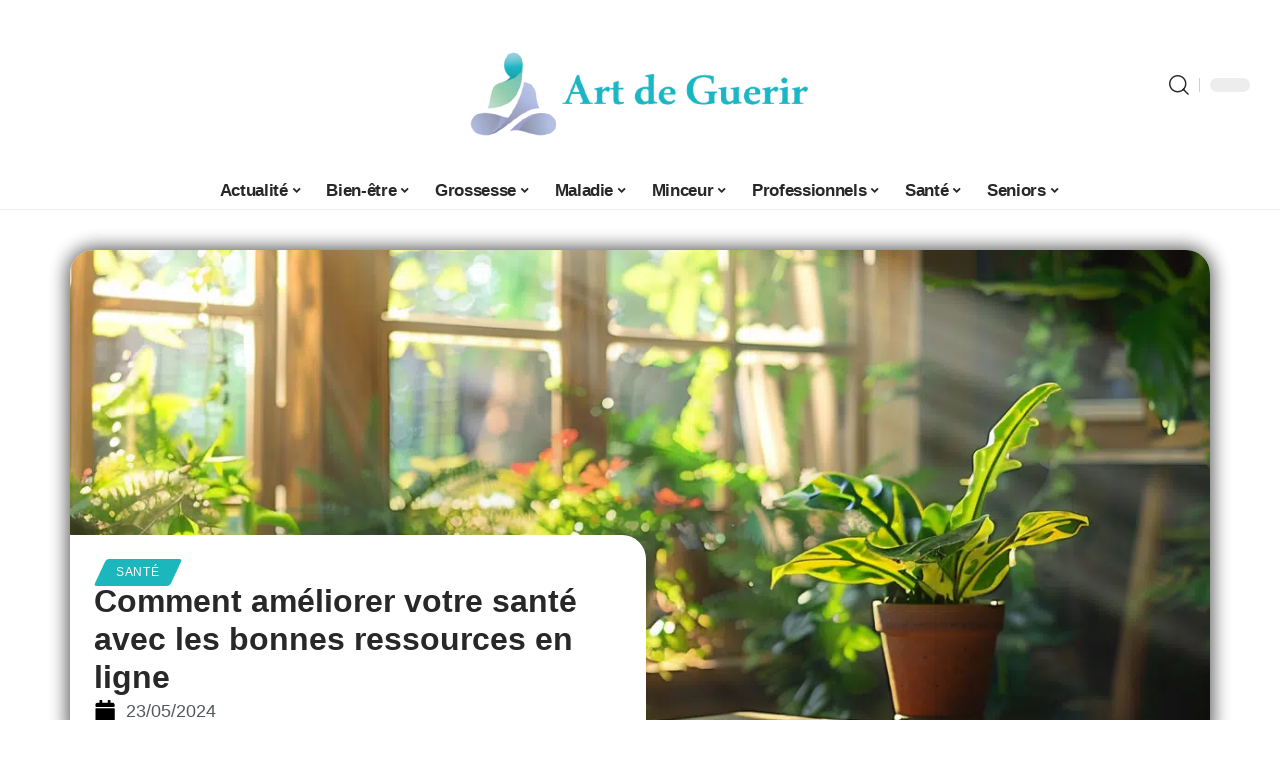

--- FILE ---
content_type: text/html; charset=UTF-8
request_url: https://www.art-de-guerir.fr/comment-ameliorer-votre-sante-avec-les-bonnes-ressources-en-ligne/
body_size: 32770
content:
<!DOCTYPE html>
<html lang="fr-FR">
<head><meta charset="UTF-8"><script>if(navigator.userAgent.match(/MSIE|Internet Explorer/i)||navigator.userAgent.match(/Trident\/7\..*?rv:11/i)){var href=document.location.href;if(!href.match(/[?&]nowprocket/)){if(href.indexOf("?")==-1){if(href.indexOf("#")==-1){document.location.href=href+"?nowprocket=1"}else{document.location.href=href.replace("#","?nowprocket=1#")}}else{if(href.indexOf("#")==-1){document.location.href=href+"&nowprocket=1"}else{document.location.href=href.replace("#","&nowprocket=1#")}}}}</script><script>(()=>{class RocketLazyLoadScripts{constructor(){this.v="2.0.4",this.userEvents=["keydown","keyup","mousedown","mouseup","mousemove","mouseover","mouseout","touchmove","touchstart","touchend","touchcancel","wheel","click","dblclick","input"],this.attributeEvents=["onblur","onclick","oncontextmenu","ondblclick","onfocus","onmousedown","onmouseenter","onmouseleave","onmousemove","onmouseout","onmouseover","onmouseup","onmousewheel","onscroll","onsubmit"]}async t(){this.i(),this.o(),/iP(ad|hone)/.test(navigator.userAgent)&&this.h(),this.u(),this.l(this),this.m(),this.k(this),this.p(this),this._(),await Promise.all([this.R(),this.L()]),this.lastBreath=Date.now(),this.S(this),this.P(),this.D(),this.O(),this.M(),await this.C(this.delayedScripts.normal),await this.C(this.delayedScripts.defer),await this.C(this.delayedScripts.async),await this.T(),await this.F(),await this.j(),await this.A(),window.dispatchEvent(new Event("rocket-allScriptsLoaded")),this.everythingLoaded=!0,this.lastTouchEnd&&await new Promise(t=>setTimeout(t,500-Date.now()+this.lastTouchEnd)),this.I(),this.H(),this.U(),this.W()}i(){this.CSPIssue=sessionStorage.getItem("rocketCSPIssue"),document.addEventListener("securitypolicyviolation",t=>{this.CSPIssue||"script-src-elem"!==t.violatedDirective||"data"!==t.blockedURI||(this.CSPIssue=!0,sessionStorage.setItem("rocketCSPIssue",!0))},{isRocket:!0})}o(){window.addEventListener("pageshow",t=>{this.persisted=t.persisted,this.realWindowLoadedFired=!0},{isRocket:!0}),window.addEventListener("pagehide",()=>{this.onFirstUserAction=null},{isRocket:!0})}h(){let t;function e(e){t=e}window.addEventListener("touchstart",e,{isRocket:!0}),window.addEventListener("touchend",function i(o){o.changedTouches[0]&&t.changedTouches[0]&&Math.abs(o.changedTouches[0].pageX-t.changedTouches[0].pageX)<10&&Math.abs(o.changedTouches[0].pageY-t.changedTouches[0].pageY)<10&&o.timeStamp-t.timeStamp<200&&(window.removeEventListener("touchstart",e,{isRocket:!0}),window.removeEventListener("touchend",i,{isRocket:!0}),"INPUT"===o.target.tagName&&"text"===o.target.type||(o.target.dispatchEvent(new TouchEvent("touchend",{target:o.target,bubbles:!0})),o.target.dispatchEvent(new MouseEvent("mouseover",{target:o.target,bubbles:!0})),o.target.dispatchEvent(new PointerEvent("click",{target:o.target,bubbles:!0,cancelable:!0,detail:1,clientX:o.changedTouches[0].clientX,clientY:o.changedTouches[0].clientY})),event.preventDefault()))},{isRocket:!0})}q(t){this.userActionTriggered||("mousemove"!==t.type||this.firstMousemoveIgnored?"keyup"===t.type||"mouseover"===t.type||"mouseout"===t.type||(this.userActionTriggered=!0,this.onFirstUserAction&&this.onFirstUserAction()):this.firstMousemoveIgnored=!0),"click"===t.type&&t.preventDefault(),t.stopPropagation(),t.stopImmediatePropagation(),"touchstart"===this.lastEvent&&"touchend"===t.type&&(this.lastTouchEnd=Date.now()),"click"===t.type&&(this.lastTouchEnd=0),this.lastEvent=t.type,t.composedPath&&t.composedPath()[0].getRootNode()instanceof ShadowRoot&&(t.rocketTarget=t.composedPath()[0]),this.savedUserEvents.push(t)}u(){this.savedUserEvents=[],this.userEventHandler=this.q.bind(this),this.userEvents.forEach(t=>window.addEventListener(t,this.userEventHandler,{passive:!1,isRocket:!0})),document.addEventListener("visibilitychange",this.userEventHandler,{isRocket:!0})}U(){this.userEvents.forEach(t=>window.removeEventListener(t,this.userEventHandler,{passive:!1,isRocket:!0})),document.removeEventListener("visibilitychange",this.userEventHandler,{isRocket:!0}),this.savedUserEvents.forEach(t=>{(t.rocketTarget||t.target).dispatchEvent(new window[t.constructor.name](t.type,t))})}m(){const t="return false",e=Array.from(this.attributeEvents,t=>"data-rocket-"+t),i="["+this.attributeEvents.join("],[")+"]",o="[data-rocket-"+this.attributeEvents.join("],[data-rocket-")+"]",s=(e,i,o)=>{o&&o!==t&&(e.setAttribute("data-rocket-"+i,o),e["rocket"+i]=new Function("event",o),e.setAttribute(i,t))};new MutationObserver(t=>{for(const n of t)"attributes"===n.type&&(n.attributeName.startsWith("data-rocket-")||this.everythingLoaded?n.attributeName.startsWith("data-rocket-")&&this.everythingLoaded&&this.N(n.target,n.attributeName.substring(12)):s(n.target,n.attributeName,n.target.getAttribute(n.attributeName))),"childList"===n.type&&n.addedNodes.forEach(t=>{if(t.nodeType===Node.ELEMENT_NODE)if(this.everythingLoaded)for(const i of[t,...t.querySelectorAll(o)])for(const t of i.getAttributeNames())e.includes(t)&&this.N(i,t.substring(12));else for(const e of[t,...t.querySelectorAll(i)])for(const t of e.getAttributeNames())this.attributeEvents.includes(t)&&s(e,t,e.getAttribute(t))})}).observe(document,{subtree:!0,childList:!0,attributeFilter:[...this.attributeEvents,...e]})}I(){this.attributeEvents.forEach(t=>{document.querySelectorAll("[data-rocket-"+t+"]").forEach(e=>{this.N(e,t)})})}N(t,e){const i=t.getAttribute("data-rocket-"+e);i&&(t.setAttribute(e,i),t.removeAttribute("data-rocket-"+e))}k(t){Object.defineProperty(HTMLElement.prototype,"onclick",{get(){return this.rocketonclick||null},set(e){this.rocketonclick=e,this.setAttribute(t.everythingLoaded?"onclick":"data-rocket-onclick","this.rocketonclick(event)")}})}S(t){function e(e,i){let o=e[i];e[i]=null,Object.defineProperty(e,i,{get:()=>o,set(s){t.everythingLoaded?o=s:e["rocket"+i]=o=s}})}e(document,"onreadystatechange"),e(window,"onload"),e(window,"onpageshow");try{Object.defineProperty(document,"readyState",{get:()=>t.rocketReadyState,set(e){t.rocketReadyState=e},configurable:!0}),document.readyState="loading"}catch(t){console.log("WPRocket DJE readyState conflict, bypassing")}}l(t){this.originalAddEventListener=EventTarget.prototype.addEventListener,this.originalRemoveEventListener=EventTarget.prototype.removeEventListener,this.savedEventListeners=[],EventTarget.prototype.addEventListener=function(e,i,o){o&&o.isRocket||!t.B(e,this)&&!t.userEvents.includes(e)||t.B(e,this)&&!t.userActionTriggered||e.startsWith("rocket-")||t.everythingLoaded?t.originalAddEventListener.call(this,e,i,o):(t.savedEventListeners.push({target:this,remove:!1,type:e,func:i,options:o}),"mouseenter"!==e&&"mouseleave"!==e||t.originalAddEventListener.call(this,e,t.savedUserEvents.push,o))},EventTarget.prototype.removeEventListener=function(e,i,o){o&&o.isRocket||!t.B(e,this)&&!t.userEvents.includes(e)||t.B(e,this)&&!t.userActionTriggered||e.startsWith("rocket-")||t.everythingLoaded?t.originalRemoveEventListener.call(this,e,i,o):t.savedEventListeners.push({target:this,remove:!0,type:e,func:i,options:o})}}J(t,e){this.savedEventListeners=this.savedEventListeners.filter(i=>{let o=i.type,s=i.target||window;return e!==o||t!==s||(this.B(o,s)&&(i.type="rocket-"+o),this.$(i),!1)})}H(){EventTarget.prototype.addEventListener=this.originalAddEventListener,EventTarget.prototype.removeEventListener=this.originalRemoveEventListener,this.savedEventListeners.forEach(t=>this.$(t))}$(t){t.remove?this.originalRemoveEventListener.call(t.target,t.type,t.func,t.options):this.originalAddEventListener.call(t.target,t.type,t.func,t.options)}p(t){let e;function i(e){return t.everythingLoaded?e:e.split(" ").map(t=>"load"===t||t.startsWith("load.")?"rocket-jquery-load":t).join(" ")}function o(o){function s(e){const s=o.fn[e];o.fn[e]=o.fn.init.prototype[e]=function(){return this[0]===window&&t.userActionTriggered&&("string"==typeof arguments[0]||arguments[0]instanceof String?arguments[0]=i(arguments[0]):"object"==typeof arguments[0]&&Object.keys(arguments[0]).forEach(t=>{const e=arguments[0][t];delete arguments[0][t],arguments[0][i(t)]=e})),s.apply(this,arguments),this}}if(o&&o.fn&&!t.allJQueries.includes(o)){const e={DOMContentLoaded:[],"rocket-DOMContentLoaded":[]};for(const t in e)document.addEventListener(t,()=>{e[t].forEach(t=>t())},{isRocket:!0});o.fn.ready=o.fn.init.prototype.ready=function(i){function s(){parseInt(o.fn.jquery)>2?setTimeout(()=>i.bind(document)(o)):i.bind(document)(o)}return"function"==typeof i&&(t.realDomReadyFired?!t.userActionTriggered||t.fauxDomReadyFired?s():e["rocket-DOMContentLoaded"].push(s):e.DOMContentLoaded.push(s)),o([])},s("on"),s("one"),s("off"),t.allJQueries.push(o)}e=o}t.allJQueries=[],o(window.jQuery),Object.defineProperty(window,"jQuery",{get:()=>e,set(t){o(t)}})}P(){const t=new Map;document.write=document.writeln=function(e){const i=document.currentScript,o=document.createRange(),s=i.parentElement;let n=t.get(i);void 0===n&&(n=i.nextSibling,t.set(i,n));const c=document.createDocumentFragment();o.setStart(c,0),c.appendChild(o.createContextualFragment(e)),s.insertBefore(c,n)}}async R(){return new Promise(t=>{this.userActionTriggered?t():this.onFirstUserAction=t})}async L(){return new Promise(t=>{document.addEventListener("DOMContentLoaded",()=>{this.realDomReadyFired=!0,t()},{isRocket:!0})})}async j(){return this.realWindowLoadedFired?Promise.resolve():new Promise(t=>{window.addEventListener("load",t,{isRocket:!0})})}M(){this.pendingScripts=[];this.scriptsMutationObserver=new MutationObserver(t=>{for(const e of t)e.addedNodes.forEach(t=>{"SCRIPT"!==t.tagName||t.noModule||t.isWPRocket||this.pendingScripts.push({script:t,promise:new Promise(e=>{const i=()=>{const i=this.pendingScripts.findIndex(e=>e.script===t);i>=0&&this.pendingScripts.splice(i,1),e()};t.addEventListener("load",i,{isRocket:!0}),t.addEventListener("error",i,{isRocket:!0}),setTimeout(i,1e3)})})})}),this.scriptsMutationObserver.observe(document,{childList:!0,subtree:!0})}async F(){await this.X(),this.pendingScripts.length?(await this.pendingScripts[0].promise,await this.F()):this.scriptsMutationObserver.disconnect()}D(){this.delayedScripts={normal:[],async:[],defer:[]},document.querySelectorAll("script[type$=rocketlazyloadscript]").forEach(t=>{t.hasAttribute("data-rocket-src")?t.hasAttribute("async")&&!1!==t.async?this.delayedScripts.async.push(t):t.hasAttribute("defer")&&!1!==t.defer||"module"===t.getAttribute("data-rocket-type")?this.delayedScripts.defer.push(t):this.delayedScripts.normal.push(t):this.delayedScripts.normal.push(t)})}async _(){await this.L();let t=[];document.querySelectorAll("script[type$=rocketlazyloadscript][data-rocket-src]").forEach(e=>{let i=e.getAttribute("data-rocket-src");if(i&&!i.startsWith("data:")){i.startsWith("//")&&(i=location.protocol+i);try{const o=new URL(i).origin;o!==location.origin&&t.push({src:o,crossOrigin:e.crossOrigin||"module"===e.getAttribute("data-rocket-type")})}catch(t){}}}),t=[...new Map(t.map(t=>[JSON.stringify(t),t])).values()],this.Y(t,"preconnect")}async G(t){if(await this.K(),!0!==t.noModule||!("noModule"in HTMLScriptElement.prototype))return new Promise(e=>{let i;function o(){(i||t).setAttribute("data-rocket-status","executed"),e()}try{if(navigator.userAgent.includes("Firefox/")||""===navigator.vendor||this.CSPIssue)i=document.createElement("script"),[...t.attributes].forEach(t=>{let e=t.nodeName;"type"!==e&&("data-rocket-type"===e&&(e="type"),"data-rocket-src"===e&&(e="src"),i.setAttribute(e,t.nodeValue))}),t.text&&(i.text=t.text),t.nonce&&(i.nonce=t.nonce),i.hasAttribute("src")?(i.addEventListener("load",o,{isRocket:!0}),i.addEventListener("error",()=>{i.setAttribute("data-rocket-status","failed-network"),e()},{isRocket:!0}),setTimeout(()=>{i.isConnected||e()},1)):(i.text=t.text,o()),i.isWPRocket=!0,t.parentNode.replaceChild(i,t);else{const i=t.getAttribute("data-rocket-type"),s=t.getAttribute("data-rocket-src");i?(t.type=i,t.removeAttribute("data-rocket-type")):t.removeAttribute("type"),t.addEventListener("load",o,{isRocket:!0}),t.addEventListener("error",i=>{this.CSPIssue&&i.target.src.startsWith("data:")?(console.log("WPRocket: CSP fallback activated"),t.removeAttribute("src"),this.G(t).then(e)):(t.setAttribute("data-rocket-status","failed-network"),e())},{isRocket:!0}),s?(t.fetchPriority="high",t.removeAttribute("data-rocket-src"),t.src=s):t.src="data:text/javascript;base64,"+window.btoa(unescape(encodeURIComponent(t.text)))}}catch(i){t.setAttribute("data-rocket-status","failed-transform"),e()}});t.setAttribute("data-rocket-status","skipped")}async C(t){const e=t.shift();return e?(e.isConnected&&await this.G(e),this.C(t)):Promise.resolve()}O(){this.Y([...this.delayedScripts.normal,...this.delayedScripts.defer,...this.delayedScripts.async],"preload")}Y(t,e){this.trash=this.trash||[];let i=!0;var o=document.createDocumentFragment();t.forEach(t=>{const s=t.getAttribute&&t.getAttribute("data-rocket-src")||t.src;if(s&&!s.startsWith("data:")){const n=document.createElement("link");n.href=s,n.rel=e,"preconnect"!==e&&(n.as="script",n.fetchPriority=i?"high":"low"),t.getAttribute&&"module"===t.getAttribute("data-rocket-type")&&(n.crossOrigin=!0),t.crossOrigin&&(n.crossOrigin=t.crossOrigin),t.integrity&&(n.integrity=t.integrity),t.nonce&&(n.nonce=t.nonce),o.appendChild(n),this.trash.push(n),i=!1}}),document.head.appendChild(o)}W(){this.trash.forEach(t=>t.remove())}async T(){try{document.readyState="interactive"}catch(t){}this.fauxDomReadyFired=!0;try{await this.K(),this.J(document,"readystatechange"),document.dispatchEvent(new Event("rocket-readystatechange")),await this.K(),document.rocketonreadystatechange&&document.rocketonreadystatechange(),await this.K(),this.J(document,"DOMContentLoaded"),document.dispatchEvent(new Event("rocket-DOMContentLoaded")),await this.K(),this.J(window,"DOMContentLoaded"),window.dispatchEvent(new Event("rocket-DOMContentLoaded"))}catch(t){console.error(t)}}async A(){try{document.readyState="complete"}catch(t){}try{await this.K(),this.J(document,"readystatechange"),document.dispatchEvent(new Event("rocket-readystatechange")),await this.K(),document.rocketonreadystatechange&&document.rocketonreadystatechange(),await this.K(),this.J(window,"load"),window.dispatchEvent(new Event("rocket-load")),await this.K(),window.rocketonload&&window.rocketonload(),await this.K(),this.allJQueries.forEach(t=>t(window).trigger("rocket-jquery-load")),await this.K(),this.J(window,"pageshow");const t=new Event("rocket-pageshow");t.persisted=this.persisted,window.dispatchEvent(t),await this.K(),window.rocketonpageshow&&window.rocketonpageshow({persisted:this.persisted})}catch(t){console.error(t)}}async K(){Date.now()-this.lastBreath>45&&(await this.X(),this.lastBreath=Date.now())}async X(){return document.hidden?new Promise(t=>setTimeout(t)):new Promise(t=>requestAnimationFrame(t))}B(t,e){return e===document&&"readystatechange"===t||(e===document&&"DOMContentLoaded"===t||(e===window&&"DOMContentLoaded"===t||(e===window&&"load"===t||e===window&&"pageshow"===t)))}static run(){(new RocketLazyLoadScripts).t()}}RocketLazyLoadScripts.run()})();</script>
    
    <meta http-equiv="X-UA-Compatible" content="IE=edge">
    <meta name="viewport" content="width=device-width, initial-scale=1">
    <link rel="profile" href="https://gmpg.org/xfn/11">
	<meta name='robots' content='index, follow, max-image-preview:large, max-snippet:-1, max-video-preview:-1' />
            <link rel="apple-touch-icon" href="https://art-de-guerir.fr/wp-content/uploads/art-de-guerir.fr-512x512_2.png"/>
		            <meta name="msapplication-TileColor" content="#ffffff">
            <meta name="msapplication-TileImage" content="https://art-de-guerir.fr/wp-content/uploads/art-de-guerir.fr-512x512_2.png"/>
		<meta http-equiv="Content-Security-Policy" content="upgrade-insecure-requests">

	<!-- This site is optimized with the Yoast SEO plugin v26.7 - https://yoast.com/wordpress/plugins/seo/ -->
	<title>Comment améliorer votre santé avec les bonnes ressources en ligne - Art de Guérir</title>
	<link rel="canonical" href="https://www.art-de-guerir.fr/comment-ameliorer-votre-sante-avec-les-bonnes-ressources-en-ligne/" />
	<meta property="og:locale" content="fr_FR" />
	<meta property="og:type" content="article" />
	<meta property="og:title" content="Comment améliorer votre santé avec les bonnes ressources en ligne - Art de Guérir" />
	<meta property="og:description" content="À l&rsquo;ère du numérique, l&rsquo;accès à l&rsquo;information sur la santé s&rsquo;est considérablement élargi, offrant aux internautes une pléthore de ressources pour prendre en main leur bien-être. Face à cette abondance d&rsquo;informations, il faut savoir identifier les sources fiables et comprendre comment les utiliser efficacement pour optimiser sa santé. Entre applications mobiles de suivi de l&rsquo;activité [&hellip;]" />
	<meta property="og:url" content="https://www.art-de-guerir.fr/comment-ameliorer-votre-sante-avec-les-bonnes-ressources-en-ligne/" />
	<meta property="og:site_name" content="Art de Guérir" />
	<meta property="article:published_time" content="2024-05-23T03:10:00+00:00" />
	<meta property="og:image" content="https://www.art-de-guerir.fr/wp-content/uploads/c4653392-c508-40e4-9a74-fbad4f460f39.png" />
	<meta property="og:image:width" content="1232" />
	<meta property="og:image:height" content="928" />
	<meta property="og:image:type" content="image/png" />
	<meta name="author" content="Watson" />
	<meta name="twitter:card" content="summary_large_image" />
	<meta name="twitter:label1" content="Écrit par" />
	<meta name="twitter:data1" content="Watson" />
	<meta name="twitter:label2" content="Durée de lecture estimée" />
	<meta name="twitter:data2" content="5 minutes" />
	<script type="application/ld+json" class="yoast-schema-graph">{"@context":"https://schema.org","@graph":[{"@type":"Article","@id":"https://www.art-de-guerir.fr/comment-ameliorer-votre-sante-avec-les-bonnes-ressources-en-ligne/#article","isPartOf":{"@id":"https://www.art-de-guerir.fr/comment-ameliorer-votre-sante-avec-les-bonnes-ressources-en-ligne/"},"author":{"name":"Watson","@id":"https://www.art-de-guerir.fr/#/schema/person/b696d516444921e211cf1e61123c8de7"},"headline":"Comment améliorer votre santé avec les bonnes ressources en ligne","datePublished":"2024-05-23T03:10:00+00:00","mainEntityOfPage":{"@id":"https://www.art-de-guerir.fr/comment-ameliorer-votre-sante-avec-les-bonnes-ressources-en-ligne/"},"wordCount":954,"image":{"@id":"https://www.art-de-guerir.fr/comment-ameliorer-votre-sante-avec-les-bonnes-ressources-en-ligne/#primaryimage"},"thumbnailUrl":"https://www.art-de-guerir.fr/wp-content/uploads/c4653392-c508-40e4-9a74-fbad4f460f39.png","articleSection":["Santé"],"inLanguage":"fr-FR"},{"@type":"WebPage","@id":"https://www.art-de-guerir.fr/comment-ameliorer-votre-sante-avec-les-bonnes-ressources-en-ligne/","url":"https://www.art-de-guerir.fr/comment-ameliorer-votre-sante-avec-les-bonnes-ressources-en-ligne/","name":"Comment améliorer votre santé avec les bonnes ressources en ligne - Art de Guérir","isPartOf":{"@id":"https://www.art-de-guerir.fr/#website"},"primaryImageOfPage":{"@id":"https://www.art-de-guerir.fr/comment-ameliorer-votre-sante-avec-les-bonnes-ressources-en-ligne/#primaryimage"},"image":{"@id":"https://www.art-de-guerir.fr/comment-ameliorer-votre-sante-avec-les-bonnes-ressources-en-ligne/#primaryimage"},"thumbnailUrl":"https://www.art-de-guerir.fr/wp-content/uploads/c4653392-c508-40e4-9a74-fbad4f460f39.png","datePublished":"2024-05-23T03:10:00+00:00","author":{"@id":"https://www.art-de-guerir.fr/#/schema/person/b696d516444921e211cf1e61123c8de7"},"breadcrumb":{"@id":"https://www.art-de-guerir.fr/comment-ameliorer-votre-sante-avec-les-bonnes-ressources-en-ligne/#breadcrumb"},"inLanguage":"fr-FR","potentialAction":[{"@type":"ReadAction","target":["https://www.art-de-guerir.fr/comment-ameliorer-votre-sante-avec-les-bonnes-ressources-en-ligne/"]}]},{"@type":"ImageObject","inLanguage":"fr-FR","@id":"https://www.art-de-guerir.fr/comment-ameliorer-votre-sante-avec-les-bonnes-ressources-en-ligne/#primaryimage","url":"https://www.art-de-guerir.fr/wp-content/uploads/c4653392-c508-40e4-9a74-fbad4f460f39.png","contentUrl":"https://www.art-de-guerir.fr/wp-content/uploads/c4653392-c508-40e4-9a74-fbad4f460f39.png","width":1232,"height":928},{"@type":"BreadcrumbList","@id":"https://www.art-de-guerir.fr/comment-ameliorer-votre-sante-avec-les-bonnes-ressources-en-ligne/#breadcrumb","itemListElement":[{"@type":"ListItem","position":1,"name":"Home","item":"https://www.art-de-guerir.fr/"},{"@type":"ListItem","position":2,"name":"Comment améliorer votre santé avec les bonnes ressources en ligne"}]},{"@type":"WebSite","@id":"https://www.art-de-guerir.fr/#website","url":"https://www.art-de-guerir.fr/","name":"Art de Guérir","description":"Conseils pratiques","potentialAction":[{"@type":"SearchAction","target":{"@type":"EntryPoint","urlTemplate":"https://www.art-de-guerir.fr/?s={search_term_string}"},"query-input":{"@type":"PropertyValueSpecification","valueRequired":true,"valueName":"search_term_string"}}],"inLanguage":"fr-FR"},{"@type":"Person","@id":"https://www.art-de-guerir.fr/#/schema/person/b696d516444921e211cf1e61123c8de7","name":"Watson","image":{"@type":"ImageObject","inLanguage":"fr-FR","@id":"https://www.art-de-guerir.fr/#/schema/person/image/","url":"https://secure.gravatar.com/avatar/bee0ca957af77708e9422a0dbe095ef8d937fcb3cec57f2fe0ab8d2d30170198?s=96&d=mm&r=g","contentUrl":"https://secure.gravatar.com/avatar/bee0ca957af77708e9422a0dbe095ef8d937fcb3cec57f2fe0ab8d2d30170198?s=96&d=mm&r=g","caption":"Watson"}}]}</script>
	<!-- / Yoast SEO plugin. -->


<link rel='dns-prefetch' href='//widgetlogic.org' />
<link rel="alternate" type="application/rss+xml" title="Art de Guérir &raquo; Flux" href="https://www.art-de-guerir.fr/feed/" />
<link rel="alternate" title="oEmbed (JSON)" type="application/json+oembed" href="https://www.art-de-guerir.fr/wp-json/oembed/1.0/embed?url=https%3A%2F%2Fwww.art-de-guerir.fr%2Fcomment-ameliorer-votre-sante-avec-les-bonnes-ressources-en-ligne%2F" />
<link rel="alternate" title="oEmbed (XML)" type="text/xml+oembed" href="https://www.art-de-guerir.fr/wp-json/oembed/1.0/embed?url=https%3A%2F%2Fwww.art-de-guerir.fr%2Fcomment-ameliorer-votre-sante-avec-les-bonnes-ressources-en-ligne%2F&#038;format=xml" />
<style id='wp-img-auto-sizes-contain-inline-css'>
img:is([sizes=auto i],[sizes^="auto," i]){contain-intrinsic-size:3000px 1500px}
/*# sourceURL=wp-img-auto-sizes-contain-inline-css */
</style>
<link data-minify="1" rel='stylesheet' id='global-tweaks-css' href='https://www.art-de-guerir.fr/wp-content/cache/min/1/wp-content/plugins/zz-awp-optimize/assets/css/global-tweaks.css?ver=1768707036' media='all' />
<link data-minify="1" rel='stylesheet' id='theme-tweaks-css' href='https://www.art-de-guerir.fr/wp-content/cache/min/1/wp-content/plugins/zz-awp-optimize/inc/themes/foxiz/assets/css/tweaks.css?ver=1768707036' media='all' />
<link data-minify="1" rel='stylesheet' id='font-system-css' href='https://www.art-de-guerir.fr/wp-content/cache/min/1/wp-content/plugins/zz-awp-optimize/assets/css/font-system.css?ver=1768707036' media='all' />
<style id='wp-emoji-styles-inline-css'>

	img.wp-smiley, img.emoji {
		display: inline !important;
		border: none !important;
		box-shadow: none !important;
		height: 1em !important;
		width: 1em !important;
		margin: 0 0.07em !important;
		vertical-align: -0.1em !important;
		background: none !important;
		padding: 0 !important;
	}
/*# sourceURL=wp-emoji-styles-inline-css */
</style>
<link data-minify="1" rel='stylesheet' id='block-widget-css' href='https://www.art-de-guerir.fr/wp-content/cache/min/1/wp-content/plugins/widget-logic/block_widget/css/widget.css?ver=1768707036' media='all' />
<link rel='stylesheet' id='elementor-frontend-css' href='https://www.art-de-guerir.fr/wp-content/plugins/elementor/assets/css/frontend.min.css?ver=3.34.1' media='all' />
<link rel='stylesheet' id='elementor-post-4505-css' href='https://www.art-de-guerir.fr/wp-content/uploads/elementor/css/post-4505.css?ver=1768707035' media='all' />
<link rel='stylesheet' id='elementor-post-5005-css' href='https://www.art-de-guerir.fr/wp-content/uploads/elementor/css/post-5005.css?ver=1768707038' media='all' />
<link data-minify="1" rel='stylesheet' id='foxiz-main-css' href='https://www.art-de-guerir.fr/wp-content/cache/min/1/wp-content/themes/foxiz/assets/css/main.css?ver=1768707036' media='all' />
<link data-minify="1" rel='stylesheet' id='foxiz-print-css' href='https://www.art-de-guerir.fr/wp-content/cache/min/1/wp-content/themes/foxiz/assets/css/print.css?ver=1768707036' media='all' />
<link data-minify="1" rel='stylesheet' id='foxiz-style-css' href='https://www.art-de-guerir.fr/wp-content/cache/min/1/wp-content/themes/foxiz-child-007/style.css?ver=1768707036' media='all' />
<style id='foxiz-style-inline-css'>
:root {--g-color :#1BB7BD;--g-color-90 :#1BB7BDe6;}[data-theme="dark"], .light-scheme {--wc-add-cart-color :#FFFFFF;}[data-theme="dark"].is-hd-4 {--nav-bg: #191C20;--nav-bg-from: #191C20;--nav-bg-to: #191C20;}[data-theme="dark"].is-hd-5, [data-theme="dark"].is-hd-5:not(.sticky-on) {--nav-bg: #191C20;--nav-bg-from: #191C20;--nav-bg-to: #191C20;}:root {--max-width-wo-sb : 860px;--hyperlink-line-color :var(--g-color);}.search-header:before { background-repeat : no-repeat;background-size : cover;background-attachment : scroll;background-position : center center;}[data-theme="dark"] .search-header:before { background-repeat : no-repeat;background-size : cover;background-attachment : scroll;background-position : center center;}.footer-has-bg { background-color : #88888812;}#amp-mobile-version-switcher { display: none; }
/*# sourceURL=foxiz-style-inline-css */
</style>
<style id='rocket-lazyload-inline-css'>
.rll-youtube-player{position:relative;padding-bottom:56.23%;height:0;overflow:hidden;max-width:100%;}.rll-youtube-player:focus-within{outline: 2px solid currentColor;outline-offset: 5px;}.rll-youtube-player iframe{position:absolute;top:0;left:0;width:100%;height:100%;z-index:100;background:0 0}.rll-youtube-player img{bottom:0;display:block;left:0;margin:auto;max-width:100%;width:100%;position:absolute;right:0;top:0;border:none;height:auto;-webkit-transition:.4s all;-moz-transition:.4s all;transition:.4s all}.rll-youtube-player img:hover{-webkit-filter:brightness(75%)}.rll-youtube-player .play{height:100%;width:100%;left:0;top:0;position:absolute;background:var(--wpr-bg-c156fec0-3ece-4f6c-873c-17c267cf1be8) no-repeat center;background-color: transparent !important;cursor:pointer;border:none;}.wp-embed-responsive .wp-has-aspect-ratio .rll-youtube-player{position:absolute;padding-bottom:0;width:100%;height:100%;top:0;bottom:0;left:0;right:0}
/*# sourceURL=rocket-lazyload-inline-css */
</style>
<script src="https://www.art-de-guerir.fr/wp-includes/js/jquery/jquery.min.js?ver=3.7.1" id="jquery-core-js" data-rocket-defer defer></script>
<script src="https://www.art-de-guerir.fr/wp-includes/js/jquery/jquery-migrate.min.js?ver=3.4.1" id="jquery-migrate-js" data-rocket-defer defer></script>
<link rel="https://api.w.org/" href="https://www.art-de-guerir.fr/wp-json/" /><link rel="alternate" title="JSON" type="application/json" href="https://www.art-de-guerir.fr/wp-json/wp/v2/posts/3827" /><meta name="generator" content="WordPress 6.9" />
<link rel='shortlink' href='https://www.art-de-guerir.fr/?p=3827' />
<link rel="EditURI" type="application/rsd+xml" title="RSD" href="https://www.art-de-guerir.fr/send.php?rsd" />
<!-- Google tag (gtag.js) -->
<script type="rocketlazyloadscript" async data-rocket-src="https://www.googletagmanager.com/gtag/js?id=G-JP6MJN5KB5"></script>
<script type="rocketlazyloadscript">
  window.dataLayer = window.dataLayer || [];
  function gtag(){dataLayer.push(arguments);}
  gtag('js', new Date());

  gtag('config', 'G-JP6MJN5KB5');
</script>
<link rel="icon" type="image/png" href="/wp-content/uploads/fbrfg/favicon-96x96.png" sizes="96x96" />
<link rel="icon" type="image/svg+xml" href="/wp-content/uploads/fbrfg/favicon.svg" />
<link rel="shortcut icon" href="/wp-content/uploads/fbrfg/favicon.ico" />
<link rel="apple-touch-icon" sizes="180x180" href="/wp-content/uploads/fbrfg/apple-touch-icon.png" />
<link rel="manifest" href="/wp-content/uploads/fbrfg/site.webmanifest" /><style>
        .elementor-widget-sidebar {
            position: sticky !important;
            top: 20px !important;
        }
    </style><meta name="generator" content="Elementor 3.34.1; features: e_font_icon_svg, additional_custom_breakpoints; settings: css_print_method-external, google_font-enabled, font_display-swap">
			<style>
				.e-con.e-parent:nth-of-type(n+4):not(.e-lazyloaded):not(.e-no-lazyload),
				.e-con.e-parent:nth-of-type(n+4):not(.e-lazyloaded):not(.e-no-lazyload) * {
					background-image: none !important;
				}
				@media screen and (max-height: 1024px) {
					.e-con.e-parent:nth-of-type(n+3):not(.e-lazyloaded):not(.e-no-lazyload),
					.e-con.e-parent:nth-of-type(n+3):not(.e-lazyloaded):not(.e-no-lazyload) * {
						background-image: none !important;
					}
				}
				@media screen and (max-height: 640px) {
					.e-con.e-parent:nth-of-type(n+2):not(.e-lazyloaded):not(.e-no-lazyload),
					.e-con.e-parent:nth-of-type(n+2):not(.e-lazyloaded):not(.e-no-lazyload) * {
						background-image: none !important;
					}
				}
			</style>
			<link rel="icon" href="https://www.art-de-guerir.fr/wp-content/uploads/art-de-guerir.fr-512x512_2-1-150x150.png" sizes="32x32" />
<link rel="icon" href="https://www.art-de-guerir.fr/wp-content/uploads/art-de-guerir.fr-512x512_2-1-300x300.png" sizes="192x192" />
<link rel="apple-touch-icon" href="https://www.art-de-guerir.fr/wp-content/uploads/art-de-guerir.fr-512x512_2-1-300x300.png" />
<meta name="msapplication-TileImage" content="https://www.art-de-guerir.fr/wp-content/uploads/art-de-guerir.fr-512x512_2-1-300x300.png" />
<noscript><style id="rocket-lazyload-nojs-css">.rll-youtube-player, [data-lazy-src]{display:none !important;}</style></noscript><style id="wpr-lazyload-bg-container"></style><style id="wpr-lazyload-bg-exclusion"></style>
<noscript>
<style id="wpr-lazyload-bg-nostyle">.rll-youtube-player .play{--wpr-bg-c156fec0-3ece-4f6c-873c-17c267cf1be8: url('https://www.art-de-guerir.fr/wp-content/plugins/wp-rocket/assets/img/youtube.png');}</style>
</noscript>
<script type="application/javascript">const rocket_pairs = [{"selector":".rll-youtube-player .play","style":".rll-youtube-player .play{--wpr-bg-c156fec0-3ece-4f6c-873c-17c267cf1be8: url('https:\/\/www.art-de-guerir.fr\/wp-content\/plugins\/wp-rocket\/assets\/img\/youtube.png');}","hash":"c156fec0-3ece-4f6c-873c-17c267cf1be8","url":"https:\/\/www.art-de-guerir.fr\/wp-content\/plugins\/wp-rocket\/assets\/img\/youtube.png"}]; const rocket_excluded_pairs = [];</script><meta name="generator" content="WP Rocket 3.20.3" data-wpr-features="wpr_lazyload_css_bg_img wpr_delay_js wpr_defer_js wpr_minify_js wpr_lazyload_images wpr_lazyload_iframes wpr_cache_webp wpr_minify_css wpr_desktop" /></head>
<body data-rsssl=1 class="wp-singular post-template-default single single-post postid-3827 single-format-standard wp-embed-responsive wp-theme-foxiz wp-child-theme-foxiz-child-007 elementor-default elementor-kit-4505 menu-ani-1 hover-ani-1 is-rm-1 is-hd-5 is-stemplate is-backtop none-m-backtop is-mstick is-smart-sticky sync-bookmarks" data-theme="default">
<div data-rocket-location-hash="7e4f4a3adee48df92822953dbaffab3d" class="site-outer">
	        <header data-rocket-location-hash="a025520b3b9d078a22f049c93d5f0031" id="site-header" class="header-wrap rb-section header-5 header-fw style-border has-quick-menu">
			        <div data-rocket-location-hash="bf588db960b64fe2d3b70204ea757e70" class="reading-indicator"><span id="reading-progress"></span></div>
		            <div data-rocket-location-hash="eaf1f195b4aae053ed5d930ce5d3c91f" class="logo-sec">
                <div class="logo-sec-inner rb-container edge-padding">
                    <div class="logo-sec-left">
						                    </div>
                    <div class="logo-sec-center">        <div class="logo-wrap is-image-logo site-branding">
            <a href="https://www.art-de-guerir.fr/" class="logo" title="Art de Guérir">
				<img fetchpriority="high" class="logo-default" data-mode="default" height="400" width="800" src="https://art-de-guerir.fr/wp-content/uploads/art-de-guerir.fr-800x400-1.png" srcset="https://art-de-guerir.fr/wp-content/uploads/art-de-guerir.fr-800x400-1.png 1x,https://art-de-guerir.fr/wp-content/uploads/art-de-guerir.fr-800x400-1.png 2x" alt="Art de Guérir" decoding="async" loading="eager"><img class="logo-dark" data-mode="dark" height="400" width="800" src="https://art-de-guerir.fr/wp-content/uploads/art-de-guerir.fr-800x400-1.png" srcset="https://art-de-guerir.fr/wp-content/uploads/art-de-guerir.fr-800x400-1.png 1x,https://art-de-guerir.fr/wp-content/uploads/art-de-guerir.fr-800x400-1.png 2x" alt="Art de Guérir" decoding="async" loading="eager">            </a>
        </div>
		</div>
                    <div class="logo-sec-right">
                        <div class="navbar-right">
							        <div class="wnav-holder w-header-search header-dropdown-outer">
            <a href="#" data-title="Recherche" class="icon-holder header-element search-btn search-trigger" aria-label="search">
				<i class="rbi rbi-search wnav-icon" aria-hidden="true"></i>				            </a>
			                <div class="header-dropdown">
                    <div class="header-search-form">
						        <form method="get" action="https://www.art-de-guerir.fr/" class="rb-search-form">
            <div class="search-form-inner">
				                    <span class="search-icon"><i class="rbi rbi-search" aria-hidden="true"></i></span>
				                <span class="search-text"><input type="text" class="field" placeholder="Votre recherche..." value="" name="s"/></span>
                <span class="rb-search-submit"><input type="submit" value="Recherche"/>                        <i class="rbi rbi-cright" aria-hidden="true"></i></span>
            </div>
        </form>
							                    </div>
                </div>
			        </div>
		        <div class="dark-mode-toggle-wrap">
            <div class="dark-mode-toggle">
                <span class="dark-mode-slide">
                    <i class="dark-mode-slide-btn mode-icon-dark" data-title="Mode lumière"><svg class="svg-icon svg-mode-dark" aria-hidden="true" role="img" focusable="false" xmlns="http://www.w3.org/2000/svg" viewBox="0 0 512 512"><path fill="currentColor" d="M507.681,209.011c-1.297-6.991-7.324-12.111-14.433-12.262c-7.104-0.122-13.347,4.711-14.936,11.643 c-15.26,66.497-73.643,112.94-141.978,112.94c-80.321,0-145.667-65.346-145.667-145.666c0-68.335,46.443-126.718,112.942-141.976 c6.93-1.59,11.791-7.826,11.643-14.934c-0.149-7.108-5.269-13.136-12.259-14.434C287.546,1.454,271.735,0,256,0 C187.62,0,123.333,26.629,74.98,74.981C26.628,123.333,0,187.62,0,256s26.628,132.667,74.98,181.019 C123.333,485.371,187.62,512,256,512s132.667-26.629,181.02-74.981C485.372,388.667,512,324.38,512,256 C512,240.278,510.546,224.469,507.681,209.011z" /></svg></i>
                    <i class="dark-mode-slide-btn mode-icon-default" data-title="Mode sombre"><svg class="svg-icon svg-mode-light" aria-hidden="true" role="img" focusable="false" xmlns="http://www.w3.org/2000/svg" viewBox="0 0 232.447 232.447"><path fill="currentColor" d="M116.211,194.8c-4.143,0-7.5,3.357-7.5,7.5v22.643c0,4.143,3.357,7.5,7.5,7.5s7.5-3.357,7.5-7.5V202.3 C123.711,198.157,120.354,194.8,116.211,194.8z" /><path fill="currentColor" d="M116.211,37.645c4.143,0,7.5-3.357,7.5-7.5V7.505c0-4.143-3.357-7.5-7.5-7.5s-7.5,3.357-7.5,7.5v22.641 C108.711,34.288,112.068,37.645,116.211,37.645z" /><path fill="currentColor" d="M50.054,171.78l-16.016,16.008c-2.93,2.929-2.931,7.677-0.003,10.606c1.465,1.466,3.385,2.198,5.305,2.198 c1.919,0,3.838-0.731,5.302-2.195l16.016-16.008c2.93-2.929,2.931-7.677,0.003-10.606C57.731,168.852,52.982,168.851,50.054,171.78 z" /><path fill="currentColor" d="M177.083,62.852c1.919,0,3.838-0.731,5.302-2.195L198.4,44.649c2.93-2.929,2.931-7.677,0.003-10.606 c-2.93-2.932-7.679-2.931-10.607-0.003l-16.016,16.008c-2.93,2.929-2.931,7.677-0.003,10.607 C173.243,62.12,175.163,62.852,177.083,62.852z" /><path fill="currentColor" d="M37.645,116.224c0-4.143-3.357-7.5-7.5-7.5H7.5c-4.143,0-7.5,3.357-7.5,7.5s3.357,7.5,7.5,7.5h22.645 C34.287,123.724,37.645,120.366,37.645,116.224z" /><path fill="currentColor" d="M224.947,108.724h-22.652c-4.143,0-7.5,3.357-7.5,7.5s3.357,7.5,7.5,7.5h22.652c4.143,0,7.5-3.357,7.5-7.5 S229.09,108.724,224.947,108.724z" /><path fill="currentColor" d="M50.052,60.655c1.465,1.465,3.384,2.197,5.304,2.197c1.919,0,3.839-0.732,5.303-2.196c2.93-2.929,2.93-7.678,0.001-10.606 L44.652,34.042c-2.93-2.93-7.679-2.929-10.606-0.001c-2.93,2.929-2.93,7.678-0.001,10.606L50.052,60.655z" /><path fill="currentColor" d="M182.395,171.782c-2.93-2.929-7.679-2.93-10.606-0.001c-2.93,2.929-2.93,7.678-0.001,10.607l16.007,16.008 c1.465,1.465,3.384,2.197,5.304,2.197c1.919,0,3.839-0.732,5.303-2.196c2.93-2.929,2.93-7.678,0.001-10.607L182.395,171.782z" /><path fill="currentColor" d="M116.22,48.7c-37.232,0-67.523,30.291-67.523,67.523s30.291,67.523,67.523,67.523s67.522-30.291,67.522-67.523 S153.452,48.7,116.22,48.7z M116.22,168.747c-28.962,0-52.523-23.561-52.523-52.523S87.258,63.7,116.22,63.7 c28.961,0,52.522,23.562,52.522,52.523S145.181,168.747,116.22,168.747z" /></svg></i>
                </span>
            </div>
        </div>
		                        </div>
                    </div>
                </div>
            </div>
            <div id="navbar-outer" class="navbar-outer">
                <div id="sticky-holder" class="sticky-holder">
                    <div class="navbar-wrap">
                        <div class="rb-container edge-padding">
                            <div class="navbar-inner">
                                <div class="navbar-center">
									        <nav id="site-navigation" class="main-menu-wrap" aria-label="main menu"><ul id="menu-main-1" class="main-menu rb-menu large-menu" itemscope itemtype="https://www.schema.org/SiteNavigationElement"><li class="menu-item menu-item-type-taxonomy menu-item-object-category menu-item-268 menu-item-has-children menu-has-child-mega is-child-wide"><a href="https://www.art-de-guerir.fr/actu/"><span>Actualité</span></a><div class="mega-dropdown is-mega-category"><div class="rb-container edge-padding"><div class="mega-dropdown-inner"><div class="mega-header mega-header-fw"><span class="h4">Actualité</span><a class="mega-link is-meta" href="https://www.art-de-guerir.fr/actu/"><span>Show More</span><i class="rbi rbi-cright" aria-hidden="true"></i></a></div><div id="mega-listing-268" class="block-wrap block-small block-grid block-grid-small-1 rb-columns rb-col-5 is-gap-10"><div class="block-inner">        <div class="p-wrap p-grid p-grid-small-1" data-pid="946">
	            <div class="feat-holder overlay-text">
				        <div class="p-featured">
			        <a class="p-flink" href="https://www.art-de-guerir.fr/comment-bien-se-masser-les-mains/" title="Adopter les bons gestes pour se masser les mains efficacement">
			<img width="330" height="220" src="data:image/svg+xml,%3Csvg%20xmlns='http://www.w3.org/2000/svg'%20viewBox='0%200%20330%20220'%3E%3C/svg%3E" class="featured-img wp-post-image" alt="" decoding="async" data-lazy-srcset="https://www.art-de-guerir.fr/wp-content/uploads/massage-des-mains.jpg.webp 424w,https://www.art-de-guerir.fr/wp-content/uploads/massage-des-mains-300x200.jpg.webp 300w" data-lazy-sizes="auto, (max-width: 330px) 100vw, 330px" data-lazy-src="https://www.art-de-guerir.fr/wp-content/uploads/massage-des-mains.jpg.webp" /><noscript><img loading="lazy" width="330" height="220" src="https://www.art-de-guerir.fr/wp-content/uploads/massage-des-mains.jpg.webp" class="featured-img wp-post-image" alt="" loading="lazy" decoding="async" srcset="https://www.art-de-guerir.fr/wp-content/uploads/massage-des-mains.jpg.webp 424w,https://www.art-de-guerir.fr/wp-content/uploads/massage-des-mains-300x200.jpg.webp 300w" sizes="auto, (max-width: 330px) 100vw, 330px" /></noscript>        </a>
		        </div>
	            </div>
		        <div class="p-content">
			<span class="entry-title h4">        <a class="p-url" href="https://www.art-de-guerir.fr/comment-bien-se-masser-les-mains/" rel="bookmark">Adopter les bons gestes pour se masser les mains efficacement</a></span>            <div class="p-meta">
                <div class="meta-inner is-meta">
					<span class="meta-el meta-update">
		            <time class="date date-updated" title="2025-12-28T12:19:21+01:00">28 décembre 2025</time>
		        </span>
		                </div>
				            </div>
		        </div>
		        </div>
	        <div class="p-wrap p-grid p-grid-small-1" data-pid="3204">
	            <div class="feat-holder overlay-text">
				        <div class="p-featured">
			        <a class="p-flink" href="https://www.art-de-guerir.fr/les-meridiens-en-medecine-chinoise-a-quoi-consistent-ils/" title="Comprendre le rôle des méridiens en médecine chinoise">
			<img width="330" height="174" src="data:image/svg+xml,%3Csvg%20xmlns='http://www.w3.org/2000/svg'%20viewBox='0%200%20330%20174'%3E%3C/svg%3E" class="featured-img wp-post-image" alt="" decoding="async" data-lazy-srcset="https://www.art-de-guerir.fr/wp-content/uploads/linkuma-chinese-traditional-medicine-moxibustion-t-scaled.jpg.webp 1200w,https://www.art-de-guerir.fr/wp-content/uploads/linkuma-chinese-traditional-medicine-moxibustion-t-300x158.jpg.webp 300w,https://www.art-de-guerir.fr/wp-content/uploads/linkuma-chinese-traditional-medicine-moxibustion-t-768x405.jpg.webp 768w,https://www.art-de-guerir.fr/wp-content/uploads/linkuma-chinese-traditional-medicine-moxibustion-t-600x315.jpg.webp 600w,https://www.art-de-guerir.fr/wp-content/uploads/linkuma-chinese-traditional-medicine-moxibustion-t-400x211.jpg.webp 400w,https://www.art-de-guerir.fr/wp-content/uploads/linkuma-chinese-traditional-medicine-moxibustion-t-1137x600.jpg.webp 1137w" data-lazy-sizes="auto, (max-width: 330px) 100vw, 330px" data-lazy-src="https://www.art-de-guerir.fr/wp-content/uploads/linkuma-chinese-traditional-medicine-moxibustion-t-scaled.jpg.webp" /><noscript><img loading="lazy" width="330" height="174" src="https://www.art-de-guerir.fr/wp-content/uploads/linkuma-chinese-traditional-medicine-moxibustion-t-scaled.jpg.webp" class="featured-img wp-post-image" alt="" loading="lazy" decoding="async" srcset="https://www.art-de-guerir.fr/wp-content/uploads/linkuma-chinese-traditional-medicine-moxibustion-t-scaled.jpg.webp 1200w,https://www.art-de-guerir.fr/wp-content/uploads/linkuma-chinese-traditional-medicine-moxibustion-t-300x158.jpg.webp 300w,https://www.art-de-guerir.fr/wp-content/uploads/linkuma-chinese-traditional-medicine-moxibustion-t-768x405.jpg.webp 768w,https://www.art-de-guerir.fr/wp-content/uploads/linkuma-chinese-traditional-medicine-moxibustion-t-600x315.jpg.webp 600w,https://www.art-de-guerir.fr/wp-content/uploads/linkuma-chinese-traditional-medicine-moxibustion-t-400x211.jpg.webp 400w,https://www.art-de-guerir.fr/wp-content/uploads/linkuma-chinese-traditional-medicine-moxibustion-t-1137x600.jpg.webp 1137w" sizes="auto, (max-width: 330px) 100vw, 330px" /></noscript>        </a>
		        </div>
	            </div>
		        <div class="p-content">
			<span class="entry-title h4">        <a class="p-url" href="https://www.art-de-guerir.fr/les-meridiens-en-medecine-chinoise-a-quoi-consistent-ils/" rel="bookmark">Comprendre le rôle des méridiens en médecine chinoise</a></span>            <div class="p-meta">
                <div class="meta-inner is-meta">
					<span class="meta-el meta-update">
		            <time class="date date-updated" title="2025-12-28T12:10:29+01:00">28 décembre 2025</time>
		        </span>
		                </div>
				            </div>
		        </div>
		        </div>
	        <div class="p-wrap p-grid p-grid-small-1" data-pid="499">
	            <div class="feat-holder overlay-text">
				        <div class="p-featured">
			        <a class="p-flink" href="https://www.art-de-guerir.fr/classement-des-meilleures-facs-de-medecine-en-france/" title="Classement des meilleures facs de médecine en France">
			<img width="147" height="220" src="data:image/svg+xml,%3Csvg%20xmlns='http://www.w3.org/2000/svg'%20viewBox='0%200%20147%20220'%3E%3C/svg%3E" class="featured-img wp-post-image" alt="" decoding="async" data-lazy-srcset="https://www.art-de-guerir.fr/wp-content/uploads/markus-spiske-kqAG7XVncgI-unsplash.jpg.webp 683w,https://www.art-de-guerir.fr/wp-content/uploads/markus-spiske-kqAG7XVncgI-unsplash-200x300.jpg 200w" data-lazy-sizes="auto, (max-width: 147px) 100vw, 147px" data-lazy-src="https://www.art-de-guerir.fr/wp-content/uploads/markus-spiske-kqAG7XVncgI-unsplash.jpg.webp" /><noscript><img loading="lazy" width="147" height="220" src="https://www.art-de-guerir.fr/wp-content/uploads/markus-spiske-kqAG7XVncgI-unsplash.jpg.webp" class="featured-img wp-post-image" alt="" loading="lazy" decoding="async" srcset="https://www.art-de-guerir.fr/wp-content/uploads/markus-spiske-kqAG7XVncgI-unsplash.jpg.webp 683w,https://www.art-de-guerir.fr/wp-content/uploads/markus-spiske-kqAG7XVncgI-unsplash-200x300.jpg 200w" sizes="auto, (max-width: 147px) 100vw, 147px" /></noscript>        </a>
		        </div>
	            </div>
		        <div class="p-content">
			<span class="entry-title h4">        <a class="p-url" href="https://www.art-de-guerir.fr/classement-des-meilleures-facs-de-medecine-en-france/" rel="bookmark">Classement des meilleures facs de médecine en France</a></span>            <div class="p-meta">
                <div class="meta-inner is-meta">
					<span class="meta-el meta-update">
		            <time class="date date-updated" title="2025-12-28T11:29:06+01:00">28 décembre 2025</time>
		        </span>
		                </div>
				            </div>
		        </div>
		        </div>
	        <div class="p-wrap p-grid p-grid-small-1" data-pid="636">
	            <div class="feat-holder overlay-text">
				        <div class="p-featured">
			        <a class="p-flink" href="https://www.art-de-guerir.fr/echographie-12-semaines-damenorrhee-fille-ou-garcon-comment-savoir/" title="Échographie 12 semaines d’aménorrhée fille ou garçon : comment savoir ?">
			<img width="330" height="220" src="data:image/svg+xml,%3Csvg%20xmlns='http://www.w3.org/2000/svg'%20viewBox='0%200%20330%20220'%3E%3C/svg%3E" class="featured-img wp-post-image" alt="" decoding="async" data-lazy-srcset="https://www.art-de-guerir.fr/wp-content/uploads/77881021_s.jpg.webp 848w,https://www.art-de-guerir.fr/wp-content/uploads/77881021_s-300x200.jpg.webp 300w,https://www.art-de-guerir.fr/wp-content/uploads/77881021_s-768x512.jpg.webp 768w" data-lazy-sizes="auto, (max-width: 330px) 100vw, 330px" data-lazy-src="https://www.art-de-guerir.fr/wp-content/uploads/77881021_s.jpg.webp" /><noscript><img loading="lazy" width="330" height="220" src="https://www.art-de-guerir.fr/wp-content/uploads/77881021_s.jpg.webp" class="featured-img wp-post-image" alt="" loading="lazy" decoding="async" srcset="https://www.art-de-guerir.fr/wp-content/uploads/77881021_s.jpg.webp 848w,https://www.art-de-guerir.fr/wp-content/uploads/77881021_s-300x200.jpg.webp 300w,https://www.art-de-guerir.fr/wp-content/uploads/77881021_s-768x512.jpg.webp 768w" sizes="auto, (max-width: 330px) 100vw, 330px" /></noscript>        </a>
		        </div>
	            </div>
		        <div class="p-content">
			<span class="entry-title h4">        <a class="p-url" href="https://www.art-de-guerir.fr/echographie-12-semaines-damenorrhee-fille-ou-garcon-comment-savoir/" rel="bookmark">Échographie 12 semaines d’aménorrhée fille ou garçon : comment savoir ?</a></span>            <div class="p-meta">
                <div class="meta-inner is-meta">
					<span class="meta-el meta-update">
		            <time class="date date-updated" title="2025-12-28T11:29:01+01:00">28 décembre 2025</time>
		        </span>
		                </div>
				            </div>
		        </div>
		        </div>
	        <div class="p-wrap p-grid p-grid-small-1" data-pid="4025">
	            <div class="feat-holder overlay-text">
				        <div class="p-featured">
			        <a class="p-flink" href="https://www.art-de-guerir.fr/les-astuces-pour-obtenir-le-meilleur-tarif-dassurance-auto/" title="Comment décrocher le meilleur tarif pour votre assurance auto">
			<img width="322" height="220" src="data:image/svg+xml,%3Csvg%20xmlns='http://www.w3.org/2000/svg'%20viewBox='0%200%20322%20220'%3E%3C/svg%3E" class="featured-img wp-post-image" alt="Les astuces pour obtenir le meilleur tarif d&#039;assurance auto" decoding="async" data-lazy-srcset="https://www.art-de-guerir.fr/wp-content/uploads/Les-astuces-pour-obtenir-le-meilleur-tarif-dassurance-auto-scaled.webp 1200w, https://www.art-de-guerir.fr/wp-content/uploads/Les-astuces-pour-obtenir-le-meilleur-tarif-dassurance-auto-300x205.webp 300w, https://www.art-de-guerir.fr/wp-content/uploads/Les-astuces-pour-obtenir-le-meilleur-tarif-dassurance-auto-768x525.webp 768w, https://www.art-de-guerir.fr/wp-content/uploads/Les-astuces-pour-obtenir-le-meilleur-tarif-dassurance-auto-320x218.webp 320w, https://www.art-de-guerir.fr/wp-content/uploads/Les-astuces-pour-obtenir-le-meilleur-tarif-dassurance-auto-160x110.webp 160w, https://www.art-de-guerir.fr/wp-content/uploads/Les-astuces-pour-obtenir-le-meilleur-tarif-dassurance-auto-400x274.webp 400w, https://www.art-de-guerir.fr/wp-content/uploads/Les-astuces-pour-obtenir-le-meilleur-tarif-dassurance-auto-877x600.webp 877w" data-lazy-sizes="auto, (max-width: 322px) 100vw, 322px" data-lazy-src="https://www.art-de-guerir.fr/wp-content/uploads/Les-astuces-pour-obtenir-le-meilleur-tarif-dassurance-auto-scaled.webp" /><noscript><img loading="lazy" width="322" height="220" src="https://www.art-de-guerir.fr/wp-content/uploads/Les-astuces-pour-obtenir-le-meilleur-tarif-dassurance-auto-scaled.webp" class="featured-img wp-post-image" alt="Les astuces pour obtenir le meilleur tarif d&#039;assurance auto" loading="lazy" decoding="async" srcset="https://www.art-de-guerir.fr/wp-content/uploads/Les-astuces-pour-obtenir-le-meilleur-tarif-dassurance-auto-scaled.webp 1200w, https://www.art-de-guerir.fr/wp-content/uploads/Les-astuces-pour-obtenir-le-meilleur-tarif-dassurance-auto-300x205.webp 300w, https://www.art-de-guerir.fr/wp-content/uploads/Les-astuces-pour-obtenir-le-meilleur-tarif-dassurance-auto-768x525.webp 768w, https://www.art-de-guerir.fr/wp-content/uploads/Les-astuces-pour-obtenir-le-meilleur-tarif-dassurance-auto-320x218.webp 320w, https://www.art-de-guerir.fr/wp-content/uploads/Les-astuces-pour-obtenir-le-meilleur-tarif-dassurance-auto-160x110.webp 160w, https://www.art-de-guerir.fr/wp-content/uploads/Les-astuces-pour-obtenir-le-meilleur-tarif-dassurance-auto-400x274.webp 400w, https://www.art-de-guerir.fr/wp-content/uploads/Les-astuces-pour-obtenir-le-meilleur-tarif-dassurance-auto-877x600.webp 877w" sizes="auto, (max-width: 322px) 100vw, 322px" /></noscript>        </a>
		        </div>
	            </div>
		        <div class="p-content">
			<span class="entry-title h4">        <a class="p-url" href="https://www.art-de-guerir.fr/les-astuces-pour-obtenir-le-meilleur-tarif-dassurance-auto/" rel="bookmark">Comment décrocher le meilleur tarif pour votre assurance auto</a></span>            <div class="p-meta">
                <div class="meta-inner is-meta">
					<span class="meta-el meta-update">
		            <time class="date date-updated" title="2025-12-25T05:12:54+01:00">25 décembre 2025</time>
		        </span>
		                </div>
				            </div>
		        </div>
		        </div>
	</div></div></div></div></div></li>
<li class="menu-item menu-item-type-taxonomy menu-item-object-category menu-item-275 menu-item-has-children menu-has-child-mega is-child-wide"><a href="https://www.art-de-guerir.fr/bien-etre/"><span>Bien-être</span></a><div class="mega-dropdown is-mega-category"><div class="rb-container edge-padding"><div class="mega-dropdown-inner"><div class="mega-header mega-header-fw"><span class="h4">Bien-être</span><a class="mega-link is-meta" href="https://www.art-de-guerir.fr/bien-etre/"><span>Show More</span><i class="rbi rbi-cright" aria-hidden="true"></i></a></div><div id="mega-listing-275" class="block-wrap block-small block-grid block-grid-small-1 rb-columns rb-col-5 is-gap-10"><div class="block-inner">        <div class="p-wrap p-grid p-grid-small-1" data-pid="4337">
	            <div class="feat-holder overlay-text">
				        <div class="p-featured">
			        <a class="p-flink" href="https://www.art-de-guerir.fr/quand-la-creativite-devient-un-outil-de-mieux-etre/" title="La créativité, un allié précieux pour cultiver le mieux-être">
			<img width="330" height="220" src="data:image/svg+xml,%3Csvg%20xmlns='http://www.w3.org/2000/svg'%20viewBox='0%200%20330%20220'%3E%3C/svg%3E" class="featured-img wp-post-image" alt="" decoding="async" data-lazy-srcset="https://www.art-de-guerir.fr/wp-content/uploads/generated_1170109721445143025.png 1200w, https://www.art-de-guerir.fr/wp-content/uploads/generated_1170109721445143025-300x200.png 300w, https://www.art-de-guerir.fr/wp-content/uploads/generated_1170109721445143025-768x512.png 768w, https://www.art-de-guerir.fr/wp-content/uploads/generated_1170109721445143025-400x267.png 400w, https://www.art-de-guerir.fr/wp-content/uploads/generated_1170109721445143025-900x600.png 900w" data-lazy-sizes="auto, (max-width: 330px) 100vw, 330px" data-lazy-src="https://www.art-de-guerir.fr/wp-content/uploads/generated_1170109721445143025.png" /><noscript><img loading="lazy" width="330" height="220" src="https://www.art-de-guerir.fr/wp-content/uploads/generated_1170109721445143025.png" class="featured-img wp-post-image" alt="" loading="lazy" decoding="async" srcset="https://www.art-de-guerir.fr/wp-content/uploads/generated_1170109721445143025.png 1200w, https://www.art-de-guerir.fr/wp-content/uploads/generated_1170109721445143025-300x200.png 300w, https://www.art-de-guerir.fr/wp-content/uploads/generated_1170109721445143025-768x512.png 768w, https://www.art-de-guerir.fr/wp-content/uploads/generated_1170109721445143025-400x267.png 400w, https://www.art-de-guerir.fr/wp-content/uploads/generated_1170109721445143025-900x600.png 900w" sizes="auto, (max-width: 330px) 100vw, 330px" /></noscript>        </a>
		        </div>
	            </div>
		        <div class="p-content">
			<span class="entry-title h4">        <a class="p-url" href="https://www.art-de-guerir.fr/quand-la-creativite-devient-un-outil-de-mieux-etre/" rel="bookmark">La créativité, un allié précieux pour cultiver le mieux-être</a></span>            <div class="p-meta">
                <div class="meta-inner is-meta">
					<span class="meta-el meta-update">
		            <time class="date date-updated" title="2026-01-08T11:08:24+01:00">8 janvier 2026</time>
		        </span>
		                </div>
				            </div>
		        </div>
		        </div>
	        <div class="p-wrap p-grid p-grid-small-1" data-pid="2381">
	            <div class="feat-holder overlay-text">
				        <div class="p-featured">
			        <a class="p-flink" href="https://www.art-de-guerir.fr/comment-reconnaitre-un-produit-a-base-de-cbd/" title="Comment repérer un produit CBD vraiment fiable sans erreur">
			<img width="330" height="220" src="data:image/svg+xml,%3Csvg%20xmlns='http://www.w3.org/2000/svg'%20viewBox='0%200%20330%20220'%3E%3C/svg%3E" class="featured-img wp-post-image" alt="" decoding="async" data-lazy-srcset="https://www.art-de-guerir.fr/wp-content/uploads/181752-2-scaled.jpg.webp 1200w,https://www.art-de-guerir.fr/wp-content/uploads/181752-2-300x200.jpg.webp 300w,https://www.art-de-guerir.fr/wp-content/uploads/181752-2-768x512.jpg.webp 768w,https://www.art-de-guerir.fr/wp-content/uploads/181752-2-400x267.jpg.webp 400w,https://www.art-de-guerir.fr/wp-content/uploads/181752-2-900x600.jpg.webp 900w" data-lazy-sizes="auto, (max-width: 330px) 100vw, 330px" data-lazy-src="https://www.art-de-guerir.fr/wp-content/uploads/181752-2-scaled.jpg.webp" /><noscript><img loading="lazy" width="330" height="220" src="https://www.art-de-guerir.fr/wp-content/uploads/181752-2-scaled.jpg.webp" class="featured-img wp-post-image" alt="" loading="lazy" decoding="async" srcset="https://www.art-de-guerir.fr/wp-content/uploads/181752-2-scaled.jpg.webp 1200w,https://www.art-de-guerir.fr/wp-content/uploads/181752-2-300x200.jpg.webp 300w,https://www.art-de-guerir.fr/wp-content/uploads/181752-2-768x512.jpg.webp 768w,https://www.art-de-guerir.fr/wp-content/uploads/181752-2-400x267.jpg.webp 400w,https://www.art-de-guerir.fr/wp-content/uploads/181752-2-900x600.jpg.webp 900w" sizes="auto, (max-width: 330px) 100vw, 330px" /></noscript>        </a>
		        </div>
	            </div>
		        <div class="p-content">
			<span class="entry-title h4">        <a class="p-url" href="https://www.art-de-guerir.fr/comment-reconnaitre-un-produit-a-base-de-cbd/" rel="bookmark">Comment repérer un produit CBD vraiment fiable sans erreur</a></span>            <div class="p-meta">
                <div class="meta-inner is-meta">
					<span class="meta-el meta-update">
		            <time class="date date-updated" title="2026-01-06T17:03:31+01:00">6 janvier 2026</time>
		        </span>
		                </div>
				            </div>
		        </div>
		        </div>
	        <div class="p-wrap p-grid p-grid-small-1" data-pid="4788">
	            <div class="feat-holder overlay-text">
				        <div class="p-featured">
			        <a class="p-flink" href="https://www.art-de-guerir.fr/comment-bien-proteger-ses-yeux-du-soleil-toute-lannee/" title="Protéger ses yeux du soleil efficacement en toutes saisons">
			<img width="330" height="220" src="data:image/svg+xml,%3Csvg%20xmlns='http://www.w3.org/2000/svg'%20viewBox='0%200%20330%20220'%3E%3C/svg%3E" class="featured-img wp-post-image" alt="Jeune femme portant des lunettes de soleil en plein air" decoding="async" data-lazy-srcset="https://www.art-de-guerir.fr/wp-content/uploads/femme-lunettes-soleil-ensoleille-330x220.png 330w, https://www.art-de-guerir.fr/wp-content/uploads/femme-lunettes-soleil-ensoleille-300x200.png 300w, https://www.art-de-guerir.fr/wp-content/uploads/femme-lunettes-soleil-ensoleille-768x512.png 768w, https://www.art-de-guerir.fr/wp-content/uploads/femme-lunettes-soleil-ensoleille-420x280.png 420w, https://www.art-de-guerir.fr/wp-content/uploads/femme-lunettes-soleil-ensoleille-615x410.png 615w, https://www.art-de-guerir.fr/wp-content/uploads/femme-lunettes-soleil-ensoleille-860x573.png 860w, https://www.art-de-guerir.fr/wp-content/uploads/femme-lunettes-soleil-ensoleille.png 1200w" data-lazy-sizes="auto, (max-width: 330px) 100vw, 330px" data-lazy-src="https://www.art-de-guerir.fr/wp-content/uploads/femme-lunettes-soleil-ensoleille-330x220.png" /><noscript><img loading="lazy" width="330" height="220" src="https://www.art-de-guerir.fr/wp-content/uploads/femme-lunettes-soleil-ensoleille-330x220.png" class="featured-img wp-post-image" alt="Jeune femme portant des lunettes de soleil en plein air" loading="lazy" decoding="async" srcset="https://www.art-de-guerir.fr/wp-content/uploads/femme-lunettes-soleil-ensoleille-330x220.png 330w, https://www.art-de-guerir.fr/wp-content/uploads/femme-lunettes-soleil-ensoleille-300x200.png 300w, https://www.art-de-guerir.fr/wp-content/uploads/femme-lunettes-soleil-ensoleille-768x512.png 768w, https://www.art-de-guerir.fr/wp-content/uploads/femme-lunettes-soleil-ensoleille-420x280.png 420w, https://www.art-de-guerir.fr/wp-content/uploads/femme-lunettes-soleil-ensoleille-615x410.png 615w, https://www.art-de-guerir.fr/wp-content/uploads/femme-lunettes-soleil-ensoleille-860x573.png 860w, https://www.art-de-guerir.fr/wp-content/uploads/femme-lunettes-soleil-ensoleille.png 1200w" sizes="auto, (max-width: 330px) 100vw, 330px" /></noscript>        </a>
		        </div>
	            </div>
		        <div class="p-content">
			<span class="entry-title h4">        <a class="p-url" href="https://www.art-de-guerir.fr/comment-bien-proteger-ses-yeux-du-soleil-toute-lannee/" rel="bookmark">Protéger ses yeux du soleil efficacement en toutes saisons</a></span>            <div class="p-meta">
                <div class="meta-inner is-meta">
					<span class="meta-el meta-update">
		            <time class="date date-updated" title="2026-01-06T06:40:34+01:00">6 janvier 2026</time>
		        </span>
		                </div>
				            </div>
		        </div>
		        </div>
	        <div class="p-wrap p-grid p-grid-small-1" data-pid="1334">
	            <div class="feat-holder overlay-text">
				        <div class="p-featured">
			        <a class="p-flink" href="https://www.art-de-guerir.fr/comprendre-le-fonctionnement-du-tapis-dacupression/" title="Comment fonctionne réellement un tapis d&rsquo;acupression au quotidien">
			<img width="313" height="220" src="data:image/svg+xml,%3Csvg%20xmlns='http://www.w3.org/2000/svg'%20viewBox='0%200%20313%20220'%3E%3C/svg%3E" class="featured-img wp-post-image" alt="" decoding="async" data-lazy-src="https://www.art-de-guerir.fr/wp-content/uploads/40130.png" /><noscript><img loading="lazy" width="313" height="220" src="https://www.art-de-guerir.fr/wp-content/uploads/40130.png" class="featured-img wp-post-image" alt="" loading="lazy" decoding="async" /></noscript>        </a>
		        </div>
	            </div>
		        <div class="p-content">
			<span class="entry-title h4">        <a class="p-url" href="https://www.art-de-guerir.fr/comprendre-le-fonctionnement-du-tapis-dacupression/" rel="bookmark">Comment fonctionne réellement un tapis d&rsquo;acupression au quotidien</a></span>            <div class="p-meta">
                <div class="meta-inner is-meta">
					<span class="meta-el meta-update">
		            <time class="date date-updated" title="2025-12-28T12:30:27+01:00">28 décembre 2025</time>
		        </span>
		                </div>
				            </div>
		        </div>
		        </div>
	        <div class="p-wrap p-grid p-grid-small-1" data-pid="1198">
	            <div class="feat-holder overlay-text">
				        <div class="p-featured">
			        <a class="p-flink" href="https://www.art-de-guerir.fr/comment-faire-la-tisane-au-cbd/" title="Préparer facilement une tisane au CBD maison étape par étape">
			<img width="330" height="212" src="data:image/svg+xml,%3Csvg%20xmlns='http://www.w3.org/2000/svg'%20viewBox='0%200%20330%20212'%3E%3C/svg%3E" class="featured-img wp-post-image" alt="CBD" decoding="async" data-lazy-src="https://www.art-de-guerir.fr/wp-content/uploads/infusion-cannabis.jpg" /><noscript><img loading="lazy" width="330" height="212" src="https://www.art-de-guerir.fr/wp-content/uploads/infusion-cannabis.jpg" class="featured-img wp-post-image" alt="CBD" loading="lazy" decoding="async" /></noscript>        </a>
		        </div>
	            </div>
		        <div class="p-content">
			<span class="entry-title h4">        <a class="p-url" href="https://www.art-de-guerir.fr/comment-faire-la-tisane-au-cbd/" rel="bookmark">Préparer facilement une tisane au CBD maison étape par étape</a></span>            <div class="p-meta">
                <div class="meta-inner is-meta">
					<span class="meta-el meta-update">
		            <time class="date date-updated" title="2025-12-28T12:23:42+01:00">28 décembre 2025</time>
		        </span>
		                </div>
				            </div>
		        </div>
		        </div>
	</div></div></div></div></div></li>
<li class="menu-item menu-item-type-taxonomy menu-item-object-category menu-item-1067 menu-item-has-children menu-has-child-mega is-child-wide"><a href="https://www.art-de-guerir.fr/grossesse/"><span>Grossesse</span></a><div class="mega-dropdown is-mega-category"><div class="rb-container edge-padding"><div class="mega-dropdown-inner"><div class="mega-header mega-header-fw"><span class="h4">Grossesse</span><a class="mega-link is-meta" href="https://www.art-de-guerir.fr/grossesse/"><span>Show More</span><i class="rbi rbi-cright" aria-hidden="true"></i></a></div><div id="mega-listing-1067" class="block-wrap block-small block-grid block-grid-small-1 rb-columns rb-col-5 is-gap-10"><div class="block-inner">        <div class="p-wrap p-grid p-grid-small-1" data-pid="5101">
	            <div class="feat-holder overlay-text">
				        <div class="p-featured">
			        <a class="p-flink" href="https://www.art-de-guerir.fr/thon-en-boite-pendant-la-grossesse-precautions-et-conseils-a-connaitre/" title="Thon en boîte pendant la grossesse : précautions et conseils à connaître">
			<img width="330" height="220" src="data:image/svg+xml,%3Csvg%20xmlns='http://www.w3.org/2000/svg'%20viewBox='0%200%20330%20220'%3E%3C/svg%3E" class="featured-img wp-post-image" alt="Femme enceinte examine une conserve de thon dans une cuisine moderne" decoding="async" data-lazy-srcset="https://www.art-de-guerir.fr/wp-content/uploads/femme-enceinte-cuisine-contemporaine-330x220.png 330w, https://www.art-de-guerir.fr/wp-content/uploads/femme-enceinte-cuisine-contemporaine-300x200.png 300w, https://www.art-de-guerir.fr/wp-content/uploads/femme-enceinte-cuisine-contemporaine-768x512.png 768w, https://www.art-de-guerir.fr/wp-content/uploads/femme-enceinte-cuisine-contemporaine-420x280.png 420w, https://www.art-de-guerir.fr/wp-content/uploads/femme-enceinte-cuisine-contemporaine-615x410.png 615w, https://www.art-de-guerir.fr/wp-content/uploads/femme-enceinte-cuisine-contemporaine-860x573.png 860w, https://www.art-de-guerir.fr/wp-content/uploads/femme-enceinte-cuisine-contemporaine.png 1200w" data-lazy-sizes="auto, (max-width: 330px) 100vw, 330px" data-lazy-src="https://www.art-de-guerir.fr/wp-content/uploads/femme-enceinte-cuisine-contemporaine-330x220.png" /><noscript><img loading="lazy" width="330" height="220" src="https://www.art-de-guerir.fr/wp-content/uploads/femme-enceinte-cuisine-contemporaine-330x220.png" class="featured-img wp-post-image" alt="Femme enceinte examine une conserve de thon dans une cuisine moderne" loading="lazy" decoding="async" srcset="https://www.art-de-guerir.fr/wp-content/uploads/femme-enceinte-cuisine-contemporaine-330x220.png 330w, https://www.art-de-guerir.fr/wp-content/uploads/femme-enceinte-cuisine-contemporaine-300x200.png 300w, https://www.art-de-guerir.fr/wp-content/uploads/femme-enceinte-cuisine-contemporaine-768x512.png 768w, https://www.art-de-guerir.fr/wp-content/uploads/femme-enceinte-cuisine-contemporaine-420x280.png 420w, https://www.art-de-guerir.fr/wp-content/uploads/femme-enceinte-cuisine-contemporaine-615x410.png 615w, https://www.art-de-guerir.fr/wp-content/uploads/femme-enceinte-cuisine-contemporaine-860x573.png 860w, https://www.art-de-guerir.fr/wp-content/uploads/femme-enceinte-cuisine-contemporaine.png 1200w" sizes="auto, (max-width: 330px) 100vw, 330px" /></noscript>        </a>
		        </div>
	            </div>
		        <div class="p-content">
			<span class="entry-title h4">        <a class="p-url" href="https://www.art-de-guerir.fr/thon-en-boite-pendant-la-grossesse-precautions-et-conseils-a-connaitre/" rel="bookmark">Thon en boîte pendant la grossesse : précautions et conseils à connaître</a></span>            <div class="p-meta">
                <div class="meta-inner is-meta">
					<span class="meta-el meta-update">
		            <time class="date date-updated" title="2026-01-07T04:15:39+01:00">7 janvier 2026</time>
		        </span>
		                </div>
				            </div>
		        </div>
		        </div>
	        <div class="p-wrap p-grid p-grid-small-1" data-pid="5021">
	            <div class="feat-holder overlay-text">
				        <div class="p-featured">
			        <a class="p-flink" href="https://www.art-de-guerir.fr/soins-prenatals-pour-une-grossesse-epanouie-conseils-et-astuces-efficaces/" title="Soins prénatals pour une grossesse épanouie : conseils et astuces efficaces !">
			<img width="330" height="220" src="data:image/svg+xml,%3Csvg%20xmlns='http://www.w3.org/2000/svg'%20viewBox='0%200%20330%20220'%3E%3C/svg%3E" class="featured-img wp-post-image" alt="Femme enceinte lisant un guide prénatal dans un salon lumineux" decoding="async" data-lazy-srcset="https://www.art-de-guerir.fr/wp-content/uploads/femme-enceinte-salon-330x220.png 330w, https://www.art-de-guerir.fr/wp-content/uploads/femme-enceinte-salon-300x200.png 300w, https://www.art-de-guerir.fr/wp-content/uploads/femme-enceinte-salon-768x512.png 768w, https://www.art-de-guerir.fr/wp-content/uploads/femme-enceinte-salon-420x280.png 420w, https://www.art-de-guerir.fr/wp-content/uploads/femme-enceinte-salon-615x410.png 615w, https://www.art-de-guerir.fr/wp-content/uploads/femme-enceinte-salon-860x573.png 860w, https://www.art-de-guerir.fr/wp-content/uploads/femme-enceinte-salon.png 1200w" data-lazy-sizes="auto, (max-width: 330px) 100vw, 330px" data-lazy-src="https://www.art-de-guerir.fr/wp-content/uploads/femme-enceinte-salon-330x220.png" /><noscript><img loading="lazy" width="330" height="220" src="https://www.art-de-guerir.fr/wp-content/uploads/femme-enceinte-salon-330x220.png" class="featured-img wp-post-image" alt="Femme enceinte lisant un guide prénatal dans un salon lumineux" loading="lazy" decoding="async" srcset="https://www.art-de-guerir.fr/wp-content/uploads/femme-enceinte-salon-330x220.png 330w, https://www.art-de-guerir.fr/wp-content/uploads/femme-enceinte-salon-300x200.png 300w, https://www.art-de-guerir.fr/wp-content/uploads/femme-enceinte-salon-768x512.png 768w, https://www.art-de-guerir.fr/wp-content/uploads/femme-enceinte-salon-420x280.png 420w, https://www.art-de-guerir.fr/wp-content/uploads/femme-enceinte-salon-615x410.png 615w, https://www.art-de-guerir.fr/wp-content/uploads/femme-enceinte-salon-860x573.png 860w, https://www.art-de-guerir.fr/wp-content/uploads/femme-enceinte-salon.png 1200w" sizes="auto, (max-width: 330px) 100vw, 330px" /></noscript>        </a>
		        </div>
	            </div>
		        <div class="p-content">
			<span class="entry-title h4">        <a class="p-url" href="https://www.art-de-guerir.fr/soins-prenatals-pour-une-grossesse-epanouie-conseils-et-astuces-efficaces/" rel="bookmark">Soins prénatals pour une grossesse épanouie : conseils et astuces efficaces !</a></span>            <div class="p-meta">
                <div class="meta-inner is-meta">
					<span class="meta-el meta-update">
		            <time class="date date-updated" title="2025-12-20T01:10:29+01:00">20 décembre 2025</time>
		        </span>
		                </div>
				            </div>
		        </div>
		        </div>
	        <div class="p-wrap p-grid p-grid-small-1" data-pid="5018">
	            <div class="feat-holder overlay-text">
				        <div class="p-featured">
			        <a class="p-flink" href="https://www.art-de-guerir.fr/sommeil-et-grossesse-trouver-le-bon-rythme-a-1-mois/" title="Sommeil et grossesse : trouver le bon rythme à 1 mois">
			<img width="330" height="220" src="data:image/svg+xml,%3Csvg%20xmlns='http://www.w3.org/2000/svg'%20viewBox='0%200%20330%20220'%3E%3C/svg%3E" class="featured-img wp-post-image" alt="Jeune femme enceinte assise sur le lit avec journal" decoding="async" data-lazy-srcset="https://www.art-de-guerir.fr/wp-content/uploads/femme-enceinte-cahier-cozy-330x220.png 330w, https://www.art-de-guerir.fr/wp-content/uploads/femme-enceinte-cahier-cozy-300x200.png 300w, https://www.art-de-guerir.fr/wp-content/uploads/femme-enceinte-cahier-cozy-768x512.png 768w, https://www.art-de-guerir.fr/wp-content/uploads/femme-enceinte-cahier-cozy-420x280.png 420w, https://www.art-de-guerir.fr/wp-content/uploads/femme-enceinte-cahier-cozy-615x410.png 615w, https://www.art-de-guerir.fr/wp-content/uploads/femme-enceinte-cahier-cozy-860x573.png 860w, https://www.art-de-guerir.fr/wp-content/uploads/femme-enceinte-cahier-cozy.png 1200w" data-lazy-sizes="auto, (max-width: 330px) 100vw, 330px" data-lazy-src="https://www.art-de-guerir.fr/wp-content/uploads/femme-enceinte-cahier-cozy-330x220.png" /><noscript><img loading="lazy" width="330" height="220" src="https://www.art-de-guerir.fr/wp-content/uploads/femme-enceinte-cahier-cozy-330x220.png" class="featured-img wp-post-image" alt="Jeune femme enceinte assise sur le lit avec journal" loading="lazy" decoding="async" srcset="https://www.art-de-guerir.fr/wp-content/uploads/femme-enceinte-cahier-cozy-330x220.png 330w, https://www.art-de-guerir.fr/wp-content/uploads/femme-enceinte-cahier-cozy-300x200.png 300w, https://www.art-de-guerir.fr/wp-content/uploads/femme-enceinte-cahier-cozy-768x512.png 768w, https://www.art-de-guerir.fr/wp-content/uploads/femme-enceinte-cahier-cozy-420x280.png 420w, https://www.art-de-guerir.fr/wp-content/uploads/femme-enceinte-cahier-cozy-615x410.png 615w, https://www.art-de-guerir.fr/wp-content/uploads/femme-enceinte-cahier-cozy-860x573.png 860w, https://www.art-de-guerir.fr/wp-content/uploads/femme-enceinte-cahier-cozy.png 1200w" sizes="auto, (max-width: 330px) 100vw, 330px" /></noscript>        </a>
		        </div>
	            </div>
		        <div class="p-content">
			<span class="entry-title h4">        <a class="p-url" href="https://www.art-de-guerir.fr/sommeil-et-grossesse-trouver-le-bon-rythme-a-1-mois/" rel="bookmark">Sommeil et grossesse : trouver le bon rythme à 1 mois</a></span>            <div class="p-meta">
                <div class="meta-inner is-meta">
					<span class="meta-el meta-update">
		            <time class="date date-updated" title="2025-12-17T07:13:57+01:00">17 décembre 2025</time>
		        </span>
		                </div>
				            </div>
		        </div>
		        </div>
	        <div class="p-wrap p-grid p-grid-small-1" data-pid="4982">
	            <div class="feat-holder overlay-text">
				        <div class="p-featured">
			        <a class="p-flink" href="https://www.art-de-guerir.fr/reduire-le-ventre-apres-laccouchement-grace-au-bandage/" title="Réduire le ventre après l&rsquo;accouchement grâce au bandage">
			<img width="330" height="220" src="data:image/svg+xml,%3Csvg%20xmlns='http://www.w3.org/2000/svg'%20viewBox='0%200%20330%20220'%3E%3C/svg%3E" class="featured-img wp-post-image" alt="Femme en postpartum ajustant une bande abdominale douce dans une chambre chaleureuse" decoding="async" data-lazy-srcset="https://www.art-de-guerir.fr/wp-content/uploads/femme-postpartum-bande-abdominale-330x220.png 330w, https://www.art-de-guerir.fr/wp-content/uploads/femme-postpartum-bande-abdominale-300x200.png 300w, https://www.art-de-guerir.fr/wp-content/uploads/femme-postpartum-bande-abdominale-768x512.png 768w, https://www.art-de-guerir.fr/wp-content/uploads/femme-postpartum-bande-abdominale-420x280.png 420w, https://www.art-de-guerir.fr/wp-content/uploads/femme-postpartum-bande-abdominale-615x410.png 615w, https://www.art-de-guerir.fr/wp-content/uploads/femme-postpartum-bande-abdominale-860x573.png 860w, https://www.art-de-guerir.fr/wp-content/uploads/femme-postpartum-bande-abdominale.png 1200w" data-lazy-sizes="auto, (max-width: 330px) 100vw, 330px" data-lazy-src="https://www.art-de-guerir.fr/wp-content/uploads/femme-postpartum-bande-abdominale-330x220.png" /><noscript><img loading="lazy" width="330" height="220" src="https://www.art-de-guerir.fr/wp-content/uploads/femme-postpartum-bande-abdominale-330x220.png" class="featured-img wp-post-image" alt="Femme en postpartum ajustant une bande abdominale douce dans une chambre chaleureuse" loading="lazy" decoding="async" srcset="https://www.art-de-guerir.fr/wp-content/uploads/femme-postpartum-bande-abdominale-330x220.png 330w, https://www.art-de-guerir.fr/wp-content/uploads/femme-postpartum-bande-abdominale-300x200.png 300w, https://www.art-de-guerir.fr/wp-content/uploads/femme-postpartum-bande-abdominale-768x512.png 768w, https://www.art-de-guerir.fr/wp-content/uploads/femme-postpartum-bande-abdominale-420x280.png 420w, https://www.art-de-guerir.fr/wp-content/uploads/femme-postpartum-bande-abdominale-615x410.png 615w, https://www.art-de-guerir.fr/wp-content/uploads/femme-postpartum-bande-abdominale-860x573.png 860w, https://www.art-de-guerir.fr/wp-content/uploads/femme-postpartum-bande-abdominale.png 1200w" sizes="auto, (max-width: 330px) 100vw, 330px" /></noscript>        </a>
		        </div>
	            </div>
		        <div class="p-content">
			<span class="entry-title h4">        <a class="p-url" href="https://www.art-de-guerir.fr/reduire-le-ventre-apres-laccouchement-grace-au-bandage/" rel="bookmark">Réduire le ventre après l&rsquo;accouchement grâce au bandage</a></span>            <div class="p-meta">
                <div class="meta-inner is-meta">
					<span class="meta-el meta-update">
		            <time class="date date-updated" title="2025-12-06T01:20:06+01:00">6 décembre 2025</time>
		        </span>
		                </div>
				            </div>
		        </div>
		        </div>
	        <div class="p-wrap p-grid p-grid-small-1" data-pid="4959">
	            <div class="feat-holder overlay-text">
				        <div class="p-featured">
			        <a class="p-flink" href="https://www.art-de-guerir.fr/bebe-ressent-il-lamour-que-vous-lui-portez/" title="Bébé : ressent-il l&rsquo;amour que vous lui portez ?">
			<img width="330" height="220" src="data:image/svg+xml,%3Csvg%20xmlns='http://www.w3.org/2000/svg'%20viewBox='0%200%20330%20220'%3E%3C/svg%3E" class="featured-img wp-post-image" alt="Maman et bébé sourient dans un salon chaleureux" decoding="async" data-lazy-srcset="https://www.art-de-guerir.fr/wp-content/uploads/maman-bebe-salon-cozy-330x220.png 330w, https://www.art-de-guerir.fr/wp-content/uploads/maman-bebe-salon-cozy-300x200.png 300w, https://www.art-de-guerir.fr/wp-content/uploads/maman-bebe-salon-cozy-768x512.png 768w, https://www.art-de-guerir.fr/wp-content/uploads/maman-bebe-salon-cozy-420x280.png 420w, https://www.art-de-guerir.fr/wp-content/uploads/maman-bebe-salon-cozy-615x410.png 615w, https://www.art-de-guerir.fr/wp-content/uploads/maman-bebe-salon-cozy-860x573.png 860w, https://www.art-de-guerir.fr/wp-content/uploads/maman-bebe-salon-cozy.png 1200w" data-lazy-sizes="auto, (max-width: 330px) 100vw, 330px" data-lazy-src="https://www.art-de-guerir.fr/wp-content/uploads/maman-bebe-salon-cozy-330x220.png" /><noscript><img loading="lazy" width="330" height="220" src="https://www.art-de-guerir.fr/wp-content/uploads/maman-bebe-salon-cozy-330x220.png" class="featured-img wp-post-image" alt="Maman et bébé sourient dans un salon chaleureux" loading="lazy" decoding="async" srcset="https://www.art-de-guerir.fr/wp-content/uploads/maman-bebe-salon-cozy-330x220.png 330w, https://www.art-de-guerir.fr/wp-content/uploads/maman-bebe-salon-cozy-300x200.png 300w, https://www.art-de-guerir.fr/wp-content/uploads/maman-bebe-salon-cozy-768x512.png 768w, https://www.art-de-guerir.fr/wp-content/uploads/maman-bebe-salon-cozy-420x280.png 420w, https://www.art-de-guerir.fr/wp-content/uploads/maman-bebe-salon-cozy-615x410.png 615w, https://www.art-de-guerir.fr/wp-content/uploads/maman-bebe-salon-cozy-860x573.png 860w, https://www.art-de-guerir.fr/wp-content/uploads/maman-bebe-salon-cozy.png 1200w" sizes="auto, (max-width: 330px) 100vw, 330px" /></noscript>        </a>
		        </div>
	            </div>
		        <div class="p-content">
			<span class="entry-title h4">        <a class="p-url" href="https://www.art-de-guerir.fr/bebe-ressent-il-lamour-que-vous-lui-portez/" rel="bookmark">Bébé : ressent-il l&rsquo;amour que vous lui portez ?</a></span>            <div class="p-meta">
                <div class="meta-inner is-meta">
					<span class="meta-el meta-update">
		            <time class="date date-updated" title="2025-11-28T07:59:19+01:00">28 novembre 2025</time>
		        </span>
		                </div>
				            </div>
		        </div>
		        </div>
	</div></div></div></div></div></li>
<li class="menu-item menu-item-type-taxonomy menu-item-object-category menu-item-1068 menu-item-has-children menu-has-child-mega is-child-wide"><a href="https://www.art-de-guerir.fr/maladie/"><span>Maladie</span></a><div class="mega-dropdown is-mega-category"><div class="rb-container edge-padding"><div class="mega-dropdown-inner"><div class="mega-header mega-header-fw"><span class="h4">Maladie</span><a class="mega-link is-meta" href="https://www.art-de-guerir.fr/maladie/"><span>Show More</span><i class="rbi rbi-cright" aria-hidden="true"></i></a></div><div id="mega-listing-1068" class="block-wrap block-small block-grid block-grid-small-1 rb-columns rb-col-5 is-gap-10"><div class="block-inner">        <div class="p-wrap p-grid p-grid-small-1" data-pid="5108">
	            <div class="feat-holder overlay-text">
				        <div class="p-featured">
			        <a class="p-flink" href="https://www.art-de-guerir.fr/difficultes-respiratoires-conseils-et-astuces-pour-les-combattre-efficacement/" title="Difficultés respiratoires : conseils et astuces pour les combattre efficacement">
			<img width="330" height="220" src="data:image/svg+xml,%3Csvg%20xmlns='http://www.w3.org/2000/svg'%20viewBox='0%200%20330%20220'%3E%3C/svg%3E" class="featured-img wp-post-image" alt="Femme assise sur un canapé avec inhalateur dans un salon cosy" decoding="async" data-lazy-srcset="https://www.art-de-guerir.fr/wp-content/uploads/femme-inhalateur-salon-330x220.png 330w, https://www.art-de-guerir.fr/wp-content/uploads/femme-inhalateur-salon-300x200.png 300w, https://www.art-de-guerir.fr/wp-content/uploads/femme-inhalateur-salon-768x512.png 768w, https://www.art-de-guerir.fr/wp-content/uploads/femme-inhalateur-salon-420x280.png 420w, https://www.art-de-guerir.fr/wp-content/uploads/femme-inhalateur-salon-615x410.png 615w, https://www.art-de-guerir.fr/wp-content/uploads/femme-inhalateur-salon-860x573.png 860w, https://www.art-de-guerir.fr/wp-content/uploads/femme-inhalateur-salon.png 1200w" data-lazy-sizes="auto, (max-width: 330px) 100vw, 330px" data-lazy-src="https://www.art-de-guerir.fr/wp-content/uploads/femme-inhalateur-salon-330x220.png" /><noscript><img loading="lazy" width="330" height="220" src="https://www.art-de-guerir.fr/wp-content/uploads/femme-inhalateur-salon-330x220.png" class="featured-img wp-post-image" alt="Femme assise sur un canapé avec inhalateur dans un salon cosy" loading="lazy" decoding="async" srcset="https://www.art-de-guerir.fr/wp-content/uploads/femme-inhalateur-salon-330x220.png 330w, https://www.art-de-guerir.fr/wp-content/uploads/femme-inhalateur-salon-300x200.png 300w, https://www.art-de-guerir.fr/wp-content/uploads/femme-inhalateur-salon-768x512.png 768w, https://www.art-de-guerir.fr/wp-content/uploads/femme-inhalateur-salon-420x280.png 420w, https://www.art-de-guerir.fr/wp-content/uploads/femme-inhalateur-salon-615x410.png 615w, https://www.art-de-guerir.fr/wp-content/uploads/femme-inhalateur-salon-860x573.png 860w, https://www.art-de-guerir.fr/wp-content/uploads/femme-inhalateur-salon.png 1200w" sizes="auto, (max-width: 330px) 100vw, 330px" /></noscript>        </a>
		        </div>
	            </div>
		        <div class="p-content">
			<span class="entry-title h4">        <a class="p-url" href="https://www.art-de-guerir.fr/difficultes-respiratoires-conseils-et-astuces-pour-les-combattre-efficacement/" rel="bookmark">Difficultés respiratoires : conseils et astuces pour les combattre efficacement</a></span>            <div class="p-meta">
                <div class="meta-inner is-meta">
					<span class="meta-el meta-update">
		            <time class="date date-updated" title="2026-01-14T03:53:27+01:00">14 janvier 2026</time>
		        </span>
		                </div>
				            </div>
		        </div>
		        </div>
	        <div class="p-wrap p-grid p-grid-small-1" data-pid="5039">
	            <div class="feat-holder overlay-text">
				        <div class="p-featured">
			        <a class="p-flink" href="https://www.art-de-guerir.fr/fluidifier-le-mucus-les-bienfaits-de-boire-des-liquides/" title="Fluidifier le mucus : les bienfaits de boire des liquides">
			<img width="330" height="220" src="data:image/svg+xml,%3Csvg%20xmlns='http://www.w3.org/2000/svg'%20viewBox='0%200%20330%20220'%3E%3C/svg%3E" class="featured-img wp-post-image" alt="Femme d&#039;âge moyen souriante buvant de l&#039;eau dans la cuisine chaleureuse" decoding="async" data-lazy-srcset="https://www.art-de-guerir.fr/wp-content/uploads/femme-repos-kitchen-water-330x220.png 330w, https://www.art-de-guerir.fr/wp-content/uploads/femme-repos-kitchen-water-300x200.png 300w, https://www.art-de-guerir.fr/wp-content/uploads/femme-repos-kitchen-water-768x512.png 768w, https://www.art-de-guerir.fr/wp-content/uploads/femme-repos-kitchen-water-420x280.png 420w, https://www.art-de-guerir.fr/wp-content/uploads/femme-repos-kitchen-water-615x410.png 615w, https://www.art-de-guerir.fr/wp-content/uploads/femme-repos-kitchen-water-860x573.png 860w, https://www.art-de-guerir.fr/wp-content/uploads/femme-repos-kitchen-water.png 1200w" data-lazy-sizes="auto, (max-width: 330px) 100vw, 330px" data-lazy-src="https://www.art-de-guerir.fr/wp-content/uploads/femme-repos-kitchen-water-330x220.png" /><noscript><img loading="lazy" width="330" height="220" src="https://www.art-de-guerir.fr/wp-content/uploads/femme-repos-kitchen-water-330x220.png" class="featured-img wp-post-image" alt="Femme d&#039;âge moyen souriante buvant de l&#039;eau dans la cuisine chaleureuse" loading="lazy" decoding="async" srcset="https://www.art-de-guerir.fr/wp-content/uploads/femme-repos-kitchen-water-330x220.png 330w, https://www.art-de-guerir.fr/wp-content/uploads/femme-repos-kitchen-water-300x200.png 300w, https://www.art-de-guerir.fr/wp-content/uploads/femme-repos-kitchen-water-768x512.png 768w, https://www.art-de-guerir.fr/wp-content/uploads/femme-repos-kitchen-water-420x280.png 420w, https://www.art-de-guerir.fr/wp-content/uploads/femme-repos-kitchen-water-615x410.png 615w, https://www.art-de-guerir.fr/wp-content/uploads/femme-repos-kitchen-water-860x573.png 860w, https://www.art-de-guerir.fr/wp-content/uploads/femme-repos-kitchen-water.png 1200w" sizes="auto, (max-width: 330px) 100vw, 330px" /></noscript>        </a>
		        </div>
	            </div>
		        <div class="p-content">
			<span class="entry-title h4">        <a class="p-url" href="https://www.art-de-guerir.fr/fluidifier-le-mucus-les-bienfaits-de-boire-des-liquides/" rel="bookmark">Fluidifier le mucus : les bienfaits de boire des liquides</a></span>            <div class="p-meta">
                <div class="meta-inner is-meta">
					<span class="meta-el meta-update">
		            <time class="date date-updated" title="2025-12-23T10:48:28+01:00">23 décembre 2025</time>
		        </span>
		                </div>
				            </div>
		        </div>
		        </div>
	        <div class="p-wrap p-grid p-grid-small-1" data-pid="5024">
	            <div class="feat-holder overlay-text">
				        <div class="p-featured">
			        <a class="p-flink" href="https://www.art-de-guerir.fr/traitements-de-linsuffisance-respiratoire-options-et-solutions-efficaces/" title="Traitements de l&rsquo;insuffisance respiratoire : options et solutions efficaces">
			<img width="330" height="220" src="data:image/svg+xml,%3Csvg%20xmlns='http://www.w3.org/2000/svg'%20viewBox='0%200%20330%20220'%3E%3C/svg%3E" class="featured-img wp-post-image" alt="Patient adulte avec concentrateur d&#039;oxygene en hospital" decoding="async" data-lazy-srcset="https://www.art-de-guerir.fr/wp-content/uploads/patient-oxygen-concentrator-330x220.png 330w, https://www.art-de-guerir.fr/wp-content/uploads/patient-oxygen-concentrator-300x200.png 300w, https://www.art-de-guerir.fr/wp-content/uploads/patient-oxygen-concentrator-768x512.png 768w, https://www.art-de-guerir.fr/wp-content/uploads/patient-oxygen-concentrator-420x280.png 420w, https://www.art-de-guerir.fr/wp-content/uploads/patient-oxygen-concentrator-615x410.png 615w, https://www.art-de-guerir.fr/wp-content/uploads/patient-oxygen-concentrator-860x573.png 860w, https://www.art-de-guerir.fr/wp-content/uploads/patient-oxygen-concentrator.png 1200w" data-lazy-sizes="auto, (max-width: 330px) 100vw, 330px" data-lazy-src="https://www.art-de-guerir.fr/wp-content/uploads/patient-oxygen-concentrator-330x220.png" /><noscript><img loading="lazy" width="330" height="220" src="https://www.art-de-guerir.fr/wp-content/uploads/patient-oxygen-concentrator-330x220.png" class="featured-img wp-post-image" alt="Patient adulte avec concentrateur d&#039;oxygene en hospital" loading="lazy" decoding="async" srcset="https://www.art-de-guerir.fr/wp-content/uploads/patient-oxygen-concentrator-330x220.png 330w, https://www.art-de-guerir.fr/wp-content/uploads/patient-oxygen-concentrator-300x200.png 300w, https://www.art-de-guerir.fr/wp-content/uploads/patient-oxygen-concentrator-768x512.png 768w, https://www.art-de-guerir.fr/wp-content/uploads/patient-oxygen-concentrator-420x280.png 420w, https://www.art-de-guerir.fr/wp-content/uploads/patient-oxygen-concentrator-615x410.png 615w, https://www.art-de-guerir.fr/wp-content/uploads/patient-oxygen-concentrator-860x573.png 860w, https://www.art-de-guerir.fr/wp-content/uploads/patient-oxygen-concentrator.png 1200w" sizes="auto, (max-width: 330px) 100vw, 330px" /></noscript>        </a>
		        </div>
	            </div>
		        <div class="p-content">
			<span class="entry-title h4">        <a class="p-url" href="https://www.art-de-guerir.fr/traitements-de-linsuffisance-respiratoire-options-et-solutions-efficaces/" rel="bookmark">Traitements de l&rsquo;insuffisance respiratoire : options et solutions efficaces</a></span>            <div class="p-meta">
                <div class="meta-inner is-meta">
					<span class="meta-el meta-update">
		            <time class="date date-updated" title="2025-12-22T04:13:05+01:00">22 décembre 2025</time>
		        </span>
		                </div>
				            </div>
		        </div>
		        </div>
	        <div class="p-wrap p-grid p-grid-small-1" data-pid="5004">
	            <div class="feat-holder overlay-text">
				        <div class="p-featured">
			        <a class="p-flink" href="https://www.art-de-guerir.fr/chat-diabetique-comment-le-traiter-efficacement/" title="Chat diabétique : comment le traiter efficacement ?">
			<img width="330" height="220" src="data:image/svg+xml,%3Csvg%20xmlns='http://www.w3.org/2000/svg'%20viewBox='0%200%20330%20220'%3E%3C/svg%3E" class="featured-img wp-post-image" alt="Chat gris et femme vérifiant un glucose à la maison" decoding="async" data-lazy-srcset="https://www.art-de-guerir.fr/wp-content/uploads/chat-grosgrain-contrle-glucose-330x220.png 330w, https://www.art-de-guerir.fr/wp-content/uploads/chat-grosgrain-contrle-glucose-300x200.png 300w, https://www.art-de-guerir.fr/wp-content/uploads/chat-grosgrain-contrle-glucose-768x512.png 768w, https://www.art-de-guerir.fr/wp-content/uploads/chat-grosgrain-contrle-glucose-420x280.png 420w, https://www.art-de-guerir.fr/wp-content/uploads/chat-grosgrain-contrle-glucose-615x410.png 615w, https://www.art-de-guerir.fr/wp-content/uploads/chat-grosgrain-contrle-glucose-860x573.png 860w, https://www.art-de-guerir.fr/wp-content/uploads/chat-grosgrain-contrle-glucose.png 1200w" data-lazy-sizes="auto, (max-width: 330px) 100vw, 330px" data-lazy-src="https://www.art-de-guerir.fr/wp-content/uploads/chat-grosgrain-contrle-glucose-330x220.png" /><noscript><img loading="lazy" width="330" height="220" src="https://www.art-de-guerir.fr/wp-content/uploads/chat-grosgrain-contrle-glucose-330x220.png" class="featured-img wp-post-image" alt="Chat gris et femme vérifiant un glucose à la maison" loading="lazy" decoding="async" srcset="https://www.art-de-guerir.fr/wp-content/uploads/chat-grosgrain-contrle-glucose-330x220.png 330w, https://www.art-de-guerir.fr/wp-content/uploads/chat-grosgrain-contrle-glucose-300x200.png 300w, https://www.art-de-guerir.fr/wp-content/uploads/chat-grosgrain-contrle-glucose-768x512.png 768w, https://www.art-de-guerir.fr/wp-content/uploads/chat-grosgrain-contrle-glucose-420x280.png 420w, https://www.art-de-guerir.fr/wp-content/uploads/chat-grosgrain-contrle-glucose-615x410.png 615w, https://www.art-de-guerir.fr/wp-content/uploads/chat-grosgrain-contrle-glucose-860x573.png 860w, https://www.art-de-guerir.fr/wp-content/uploads/chat-grosgrain-contrle-glucose.png 1200w" sizes="auto, (max-width: 330px) 100vw, 330px" /></noscript>        </a>
		        </div>
	            </div>
		        <div class="p-content">
			<span class="entry-title h4">        <a class="p-url" href="https://www.art-de-guerir.fr/chat-diabetique-comment-le-traiter-efficacement/" rel="bookmark">Chat diabétique : comment le traiter efficacement ?</a></span>            <div class="p-meta">
                <div class="meta-inner is-meta">
					<span class="meta-el meta-update">
		            <time class="date date-updated" title="2025-12-09T10:29:53+01:00">9 décembre 2025</time>
		        </span>
		                </div>
				            </div>
		        </div>
		        </div>
	        <div class="p-wrap p-grid p-grid-small-1" data-pid="4967">
	            <div class="feat-holder overlay-text">
				        <div class="p-featured">
			        <a class="p-flink" href="https://www.art-de-guerir.fr/symptomes-bipolaires-les-principaux-signes-a-connaitre-pour-agir/" title="Symptômes bipolaires : les principaux signes à connaître pour agir">
			<img width="330" height="220" src="data:image/svg+xml,%3Csvg%20xmlns='http://www.w3.org/2000/svg'%20viewBox='0%200%20330%20220'%3E%3C/svg%3E" class="featured-img wp-post-image" alt="Femme assise sur un canapé dans un appartement cosy" decoding="async" data-lazy-srcset="https://www.art-de-guerir.fr/wp-content/uploads/femme-reflexion-apartment-330x220.png 330w, https://www.art-de-guerir.fr/wp-content/uploads/femme-reflexion-apartment-300x200.png 300w, https://www.art-de-guerir.fr/wp-content/uploads/femme-reflexion-apartment-768x512.png 768w, https://www.art-de-guerir.fr/wp-content/uploads/femme-reflexion-apartment-420x280.png 420w, https://www.art-de-guerir.fr/wp-content/uploads/femme-reflexion-apartment-615x410.png 615w, https://www.art-de-guerir.fr/wp-content/uploads/femme-reflexion-apartment-860x573.png 860w, https://www.art-de-guerir.fr/wp-content/uploads/femme-reflexion-apartment.png 1200w" data-lazy-sizes="auto, (max-width: 330px) 100vw, 330px" data-lazy-src="https://www.art-de-guerir.fr/wp-content/uploads/femme-reflexion-apartment-330x220.png" /><noscript><img loading="lazy" width="330" height="220" src="https://www.art-de-guerir.fr/wp-content/uploads/femme-reflexion-apartment-330x220.png" class="featured-img wp-post-image" alt="Femme assise sur un canapé dans un appartement cosy" loading="lazy" decoding="async" srcset="https://www.art-de-guerir.fr/wp-content/uploads/femme-reflexion-apartment-330x220.png 330w, https://www.art-de-guerir.fr/wp-content/uploads/femme-reflexion-apartment-300x200.png 300w, https://www.art-de-guerir.fr/wp-content/uploads/femme-reflexion-apartment-768x512.png 768w, https://www.art-de-guerir.fr/wp-content/uploads/femme-reflexion-apartment-420x280.png 420w, https://www.art-de-guerir.fr/wp-content/uploads/femme-reflexion-apartment-615x410.png 615w, https://www.art-de-guerir.fr/wp-content/uploads/femme-reflexion-apartment-860x573.png 860w, https://www.art-de-guerir.fr/wp-content/uploads/femme-reflexion-apartment.png 1200w" sizes="auto, (max-width: 330px) 100vw, 330px" /></noscript>        </a>
		        </div>
	            </div>
		        <div class="p-content">
			<span class="entry-title h4">        <a class="p-url" href="https://www.art-de-guerir.fr/symptomes-bipolaires-les-principaux-signes-a-connaitre-pour-agir/" rel="bookmark">Symptômes bipolaires : les principaux signes à connaître pour agir</a></span>            <div class="p-meta">
                <div class="meta-inner is-meta">
					<span class="meta-el meta-update">
		            <time class="date date-updated" title="2025-12-01T01:29:33+01:00">1 décembre 2025</time>
		        </span>
		                </div>
				            </div>
		        </div>
		        </div>
	</div></div></div></div></div></li>
<li class="menu-item menu-item-type-taxonomy menu-item-object-category menu-item-1069 menu-item-has-children menu-has-child-mega is-child-wide"><a href="https://www.art-de-guerir.fr/minceur/"><span>Minceur</span></a><div class="mega-dropdown is-mega-category"><div class="rb-container edge-padding"><div class="mega-dropdown-inner"><div class="mega-header mega-header-fw"><span class="h4">Minceur</span><a class="mega-link is-meta" href="https://www.art-de-guerir.fr/minceur/"><span>Show More</span><i class="rbi rbi-cright" aria-hidden="true"></i></a></div><div id="mega-listing-1069" class="block-wrap block-small block-grid block-grid-small-1 rb-columns rb-col-5 is-gap-10"><div class="block-inner">        <div class="p-wrap p-grid p-grid-small-1" data-pid="5111">
	            <div class="feat-holder overlay-text">
				        <div class="p-featured">
			        <a class="p-flink" href="https://www.art-de-guerir.fr/cellulite-et-stress-quel-lien-entre-les-deux/" title="Cellulite et stress : quel lien entre les deux ?">
			<img width="330" height="220" src="data:image/svg+xml,%3Csvg%20xmlns='http://www.w3.org/2000/svg'%20viewBox='0%200%20330%20220'%3E%3C/svg%3E" class="featured-img wp-post-image" alt="Femme assise sur le lit se massant la cuisse dans une chambre chaleureuse" decoding="async" data-lazy-srcset="https://www.art-de-guerir.fr/wp-content/uploads/femme-massage-couette-330x220.png 330w, https://www.art-de-guerir.fr/wp-content/uploads/femme-massage-couette-300x200.png 300w, https://www.art-de-guerir.fr/wp-content/uploads/femme-massage-couette-768x512.png 768w, https://www.art-de-guerir.fr/wp-content/uploads/femme-massage-couette-420x280.png 420w, https://www.art-de-guerir.fr/wp-content/uploads/femme-massage-couette-615x410.png 615w, https://www.art-de-guerir.fr/wp-content/uploads/femme-massage-couette-860x573.png 860w, https://www.art-de-guerir.fr/wp-content/uploads/femme-massage-couette.png 1200w" data-lazy-sizes="auto, (max-width: 330px) 100vw, 330px" data-lazy-src="https://www.art-de-guerir.fr/wp-content/uploads/femme-massage-couette-330x220.png" /><noscript><img loading="lazy" width="330" height="220" src="https://www.art-de-guerir.fr/wp-content/uploads/femme-massage-couette-330x220.png" class="featured-img wp-post-image" alt="Femme assise sur le lit se massant la cuisse dans une chambre chaleureuse" loading="lazy" decoding="async" srcset="https://www.art-de-guerir.fr/wp-content/uploads/femme-massage-couette-330x220.png 330w, https://www.art-de-guerir.fr/wp-content/uploads/femme-massage-couette-300x200.png 300w, https://www.art-de-guerir.fr/wp-content/uploads/femme-massage-couette-768x512.png 768w, https://www.art-de-guerir.fr/wp-content/uploads/femme-massage-couette-420x280.png 420w, https://www.art-de-guerir.fr/wp-content/uploads/femme-massage-couette-615x410.png 615w, https://www.art-de-guerir.fr/wp-content/uploads/femme-massage-couette-860x573.png 860w, https://www.art-de-guerir.fr/wp-content/uploads/femme-massage-couette.png 1200w" sizes="auto, (max-width: 330px) 100vw, 330px" /></noscript>        </a>
		        </div>
	            </div>
		        <div class="p-content">
			<span class="entry-title h4">        <a class="p-url" href="https://www.art-de-guerir.fr/cellulite-et-stress-quel-lien-entre-les-deux/" rel="bookmark">Cellulite et stress : quel lien entre les deux ?</a></span>            <div class="p-meta">
                <div class="meta-inner is-meta">
					<span class="meta-el meta-update">
		            <time class="date date-updated" title="2026-01-15T09:39:30+01:00">15 janvier 2026</time>
		        </span>
		                </div>
				            </div>
		        </div>
		        </div>
	        <div class="p-wrap p-grid p-grid-small-1" data-pid="5074">
	            <div class="feat-holder overlay-text">
				        <div class="p-featured">
			        <a class="p-flink" href="https://www.art-de-guerir.fr/deficit-calorique-quel-plan-pour-perdre-1-kg-par-semaine/" title="Déficit calorique : quel plan pour perdre 1 kg par semaine ?">
			<img width="330" height="220" src="data:image/svg+xml,%3Csvg%20xmlns='http://www.w3.org/2000/svg'%20viewBox='0%200%20330%20220'%3E%3C/svg%3E" class="featured-img wp-post-image" alt="Femme en cuisine écrivant dans un journal alimentaire" decoding="async" data-lazy-srcset="https://www.art-de-guerir.fr/wp-content/uploads/femme-journal-alimentation-330x220.png 330w, https://www.art-de-guerir.fr/wp-content/uploads/femme-journal-alimentation-300x200.png 300w, https://www.art-de-guerir.fr/wp-content/uploads/femme-journal-alimentation-768x512.png 768w, https://www.art-de-guerir.fr/wp-content/uploads/femme-journal-alimentation-420x280.png 420w, https://www.art-de-guerir.fr/wp-content/uploads/femme-journal-alimentation-615x410.png 615w, https://www.art-de-guerir.fr/wp-content/uploads/femme-journal-alimentation-860x573.png 860w, https://www.art-de-guerir.fr/wp-content/uploads/femme-journal-alimentation.png 1200w" data-lazy-sizes="auto, (max-width: 330px) 100vw, 330px" data-lazy-src="https://www.art-de-guerir.fr/wp-content/uploads/femme-journal-alimentation-330x220.png" /><noscript><img loading="lazy" width="330" height="220" src="https://www.art-de-guerir.fr/wp-content/uploads/femme-journal-alimentation-330x220.png" class="featured-img wp-post-image" alt="Femme en cuisine écrivant dans un journal alimentaire" loading="lazy" decoding="async" srcset="https://www.art-de-guerir.fr/wp-content/uploads/femme-journal-alimentation-330x220.png 330w, https://www.art-de-guerir.fr/wp-content/uploads/femme-journal-alimentation-300x200.png 300w, https://www.art-de-guerir.fr/wp-content/uploads/femme-journal-alimentation-768x512.png 768w, https://www.art-de-guerir.fr/wp-content/uploads/femme-journal-alimentation-420x280.png 420w, https://www.art-de-guerir.fr/wp-content/uploads/femme-journal-alimentation-615x410.png 615w, https://www.art-de-guerir.fr/wp-content/uploads/femme-journal-alimentation-860x573.png 860w, https://www.art-de-guerir.fr/wp-content/uploads/femme-journal-alimentation.png 1200w" sizes="auto, (max-width: 330px) 100vw, 330px" /></noscript>        </a>
		        </div>
	            </div>
		        <div class="p-content">
			<span class="entry-title h4">        <a class="p-url" href="https://www.art-de-guerir.fr/deficit-calorique-quel-plan-pour-perdre-1-kg-par-semaine/" rel="bookmark">Déficit calorique : quel plan pour perdre 1 kg par semaine ?</a></span>            <div class="p-meta">
                <div class="meta-inner is-meta">
					<span class="meta-el meta-update">
		            <time class="date date-updated" title="2026-01-01T06:22:35+01:00">1 janvier 2026</time>
		        </span>
		                </div>
				            </div>
		        </div>
		        </div>
	        <div class="p-wrap p-grid p-grid-small-1" data-pid="4437">
	            <div class="feat-holder overlay-text">
				        <div class="p-featured">
			        <a class="p-flink" href="https://www.art-de-guerir.fr/regimes-efficaces-pour-maigrir-top-conseils-et-astuces-2025/" title="Régimes efficaces en 2025 : conseils pratiques pour perdre du poids">
			<img width="330" height="220" src="data:image/svg+xml,%3Csvg%20xmlns='http://www.w3.org/2000/svg'%20viewBox='0%200%20330%20220'%3E%3C/svg%3E" class="featured-img wp-post-image" alt="" decoding="async" data-lazy-srcset="https://www.art-de-guerir.fr/wp-content/uploads/generated_13695596808444337730.png 1200w, https://www.art-de-guerir.fr/wp-content/uploads/generated_13695596808444337730-300x200.png 300w, https://www.art-de-guerir.fr/wp-content/uploads/generated_13695596808444337730-768x512.png 768w, https://www.art-de-guerir.fr/wp-content/uploads/generated_13695596808444337730-400x267.png 400w, https://www.art-de-guerir.fr/wp-content/uploads/generated_13695596808444337730-900x600.png 900w" data-lazy-sizes="auto, (max-width: 330px) 100vw, 330px" data-lazy-src="https://www.art-de-guerir.fr/wp-content/uploads/generated_13695596808444337730.png" /><noscript><img loading="lazy" width="330" height="220" src="https://www.art-de-guerir.fr/wp-content/uploads/generated_13695596808444337730.png" class="featured-img wp-post-image" alt="" loading="lazy" decoding="async" srcset="https://www.art-de-guerir.fr/wp-content/uploads/generated_13695596808444337730.png 1200w, https://www.art-de-guerir.fr/wp-content/uploads/generated_13695596808444337730-300x200.png 300w, https://www.art-de-guerir.fr/wp-content/uploads/generated_13695596808444337730-768x512.png 768w, https://www.art-de-guerir.fr/wp-content/uploads/generated_13695596808444337730-400x267.png 400w, https://www.art-de-guerir.fr/wp-content/uploads/generated_13695596808444337730-900x600.png 900w" sizes="auto, (max-width: 330px) 100vw, 330px" /></noscript>        </a>
		        </div>
	            </div>
		        <div class="p-content">
			<span class="entry-title h4">        <a class="p-url" href="https://www.art-de-guerir.fr/regimes-efficaces-pour-maigrir-top-conseils-et-astuces-2025/" rel="bookmark">Régimes efficaces en 2025 : conseils pratiques pour perdre du poids</a></span>            <div class="p-meta">
                <div class="meta-inner is-meta">
					<span class="meta-el meta-update">
		            <time class="date date-updated" title="2025-12-28T12:21:33+01:00">28 décembre 2025</time>
		        </span>
		                </div>
				            </div>
		        </div>
		        </div>
	        <div class="p-wrap p-grid p-grid-small-1" data-pid="5047">
	            <div class="feat-holder overlay-text">
				        <div class="p-featured">
			        <a class="p-flink" href="https://www.art-de-guerir.fr/perte-de-poids-consulter-un-dieteticien-une-bonne-idee/" title="Perte de poids : consulter un diététicien, une bonne idée ?">
			<img width="330" height="220" src="data:image/svg+xml,%3Csvg%20xmlns='http://www.w3.org/2000/svg'%20viewBox='0%200%20330%20220'%3E%3C/svg%3E" class="featured-img wp-post-image" alt="Femme et dieteticien en consultation dans un bureau moderne" decoding="async" data-lazy-srcset="https://www.art-de-guerir.fr/wp-content/uploads/consultation-nutrition-dietitian-330x220.png 330w, https://www.art-de-guerir.fr/wp-content/uploads/consultation-nutrition-dietitian-300x200.png 300w, https://www.art-de-guerir.fr/wp-content/uploads/consultation-nutrition-dietitian-768x512.png 768w, https://www.art-de-guerir.fr/wp-content/uploads/consultation-nutrition-dietitian-420x280.png 420w, https://www.art-de-guerir.fr/wp-content/uploads/consultation-nutrition-dietitian-615x410.png 615w, https://www.art-de-guerir.fr/wp-content/uploads/consultation-nutrition-dietitian-860x573.png 860w, https://www.art-de-guerir.fr/wp-content/uploads/consultation-nutrition-dietitian.png 1200w" data-lazy-sizes="auto, (max-width: 330px) 100vw, 330px" data-lazy-src="https://www.art-de-guerir.fr/wp-content/uploads/consultation-nutrition-dietitian-330x220.png" /><noscript><img loading="lazy" width="330" height="220" src="https://www.art-de-guerir.fr/wp-content/uploads/consultation-nutrition-dietitian-330x220.png" class="featured-img wp-post-image" alt="Femme et dieteticien en consultation dans un bureau moderne" loading="lazy" decoding="async" srcset="https://www.art-de-guerir.fr/wp-content/uploads/consultation-nutrition-dietitian-330x220.png 330w, https://www.art-de-guerir.fr/wp-content/uploads/consultation-nutrition-dietitian-300x200.png 300w, https://www.art-de-guerir.fr/wp-content/uploads/consultation-nutrition-dietitian-768x512.png 768w, https://www.art-de-guerir.fr/wp-content/uploads/consultation-nutrition-dietitian-420x280.png 420w, https://www.art-de-guerir.fr/wp-content/uploads/consultation-nutrition-dietitian-615x410.png 615w, https://www.art-de-guerir.fr/wp-content/uploads/consultation-nutrition-dietitian-860x573.png 860w, https://www.art-de-guerir.fr/wp-content/uploads/consultation-nutrition-dietitian.png 1200w" sizes="auto, (max-width: 330px) 100vw, 330px" /></noscript>        </a>
		        </div>
	            </div>
		        <div class="p-content">
			<span class="entry-title h4">        <a class="p-url" href="https://www.art-de-guerir.fr/perte-de-poids-consulter-un-dieteticien-une-bonne-idee/" rel="bookmark">Perte de poids : consulter un diététicien, une bonne idée ?</a></span>            <div class="p-meta">
                <div class="meta-inner is-meta">
					<span class="meta-el meta-update">
		            <time class="date date-updated" title="2025-12-25T02:04:28+01:00">25 décembre 2025</time>
		        </span>
		                </div>
				            </div>
		        </div>
		        </div>
	        <div class="p-wrap p-grid p-grid-small-1" data-pid="5012">
	            <div class="feat-holder overlay-text">
				        <div class="p-featured">
			        <a class="p-flink" href="https://www.art-de-guerir.fr/maigrir-avec-la-methode-meer-solution-efficace-pour-perdre-du-poids-rapidement/" title="Maigrir avec la méthode Meer : solution efficace pour perdre du poids rapidement !">
			<img width="330" height="220" src="data:image/svg+xml,%3Csvg%20xmlns='http://www.w3.org/2000/svg'%20viewBox='0%200%20330%20220'%3E%3C/svg%3E" class="featured-img wp-post-image" alt="Femme en cuisine écrivant dans un journal lumineux" decoding="async" data-lazy-srcset="https://www.art-de-guerir.fr/wp-content/uploads/femme-journal-cuisine-330x220.png 330w, https://www.art-de-guerir.fr/wp-content/uploads/femme-journal-cuisine-300x200.png 300w, https://www.art-de-guerir.fr/wp-content/uploads/femme-journal-cuisine-768x512.png 768w, https://www.art-de-guerir.fr/wp-content/uploads/femme-journal-cuisine-420x280.png 420w, https://www.art-de-guerir.fr/wp-content/uploads/femme-journal-cuisine-615x410.png 615w, https://www.art-de-guerir.fr/wp-content/uploads/femme-journal-cuisine-860x573.png 860w, https://www.art-de-guerir.fr/wp-content/uploads/femme-journal-cuisine.png 1200w" data-lazy-sizes="auto, (max-width: 330px) 100vw, 330px" data-lazy-src="https://www.art-de-guerir.fr/wp-content/uploads/femme-journal-cuisine-330x220.png" /><noscript><img loading="lazy" width="330" height="220" src="https://www.art-de-guerir.fr/wp-content/uploads/femme-journal-cuisine-330x220.png" class="featured-img wp-post-image" alt="Femme en cuisine écrivant dans un journal lumineux" loading="lazy" decoding="async" srcset="https://www.art-de-guerir.fr/wp-content/uploads/femme-journal-cuisine-330x220.png 330w, https://www.art-de-guerir.fr/wp-content/uploads/femme-journal-cuisine-300x200.png 300w, https://www.art-de-guerir.fr/wp-content/uploads/femme-journal-cuisine-768x512.png 768w, https://www.art-de-guerir.fr/wp-content/uploads/femme-journal-cuisine-420x280.png 420w, https://www.art-de-guerir.fr/wp-content/uploads/femme-journal-cuisine-615x410.png 615w, https://www.art-de-guerir.fr/wp-content/uploads/femme-journal-cuisine-860x573.png 860w, https://www.art-de-guerir.fr/wp-content/uploads/femme-journal-cuisine.png 1200w" sizes="auto, (max-width: 330px) 100vw, 330px" /></noscript>        </a>
		        </div>
	            </div>
		        <div class="p-content">
			<span class="entry-title h4">        <a class="p-url" href="https://www.art-de-guerir.fr/maigrir-avec-la-methode-meer-solution-efficace-pour-perdre-du-poids-rapidement/" rel="bookmark">Maigrir avec la méthode Meer : solution efficace pour perdre du poids rapidement !</a></span>            <div class="p-meta">
                <div class="meta-inner is-meta">
					<span class="meta-el meta-update">
		            <time class="date date-updated" title="2025-12-10T13:12:17+01:00">10 décembre 2025</time>
		        </span>
		                </div>
				            </div>
		        </div>
		        </div>
	</div></div></div></div></div></li>
<li class="menu-item menu-item-type-taxonomy menu-item-object-category menu-item-1395 menu-item-has-children menu-has-child-mega is-child-wide"><a href="https://www.art-de-guerir.fr/professionnels/"><span>Professionnels</span></a><div class="mega-dropdown is-mega-category"><div class="rb-container edge-padding"><div class="mega-dropdown-inner"><div class="mega-header mega-header-fw"><span class="h4">Professionnels</span><a class="mega-link is-meta" href="https://www.art-de-guerir.fr/professionnels/"><span>Show More</span><i class="rbi rbi-cright" aria-hidden="true"></i></a></div><div id="mega-listing-1395" class="block-wrap block-small block-grid block-grid-small-1 rb-columns rb-col-5 is-gap-10"><div class="block-inner">        <div class="p-wrap p-grid p-grid-small-1" data-pid="5114">
	            <div class="feat-holder overlay-text">
				        <div class="p-featured">
			        <a class="p-flink" href="https://www.art-de-guerir.fr/manipulation-cervicale-qui-est-qualifie-pour-le-faire/" title="Manipulation cervicale : Qui est qualifié pour le faire ?">
			<img width="330" height="220" src="data:image/svg+xml,%3Csvg%20xmlns='http://www.w3.org/2000/svg'%20viewBox='0%200%20330%20220'%3E%3C/svg%3E" class="featured-img wp-post-image" alt="Chiropracteur effectuant une manipulation cervicale sur une patiente" decoding="async" data-lazy-srcset="https://www.art-de-guerir.fr/wp-content/uploads/chiropracteur-cervicale-manipulation-330x220.png 330w, https://www.art-de-guerir.fr/wp-content/uploads/chiropracteur-cervicale-manipulation-300x200.png 300w, https://www.art-de-guerir.fr/wp-content/uploads/chiropracteur-cervicale-manipulation-768x512.png 768w, https://www.art-de-guerir.fr/wp-content/uploads/chiropracteur-cervicale-manipulation-420x280.png 420w, https://www.art-de-guerir.fr/wp-content/uploads/chiropracteur-cervicale-manipulation-615x410.png 615w, https://www.art-de-guerir.fr/wp-content/uploads/chiropracteur-cervicale-manipulation-860x573.png 860w, https://www.art-de-guerir.fr/wp-content/uploads/chiropracteur-cervicale-manipulation.png 1200w" data-lazy-sizes="auto, (max-width: 330px) 100vw, 330px" data-lazy-src="https://www.art-de-guerir.fr/wp-content/uploads/chiropracteur-cervicale-manipulation-330x220.png" /><noscript><img loading="lazy" width="330" height="220" src="https://www.art-de-guerir.fr/wp-content/uploads/chiropracteur-cervicale-manipulation-330x220.png" class="featured-img wp-post-image" alt="Chiropracteur effectuant une manipulation cervicale sur une patiente" loading="lazy" decoding="async" srcset="https://www.art-de-guerir.fr/wp-content/uploads/chiropracteur-cervicale-manipulation-330x220.png 330w, https://www.art-de-guerir.fr/wp-content/uploads/chiropracteur-cervicale-manipulation-300x200.png 300w, https://www.art-de-guerir.fr/wp-content/uploads/chiropracteur-cervicale-manipulation-768x512.png 768w, https://www.art-de-guerir.fr/wp-content/uploads/chiropracteur-cervicale-manipulation-420x280.png 420w, https://www.art-de-guerir.fr/wp-content/uploads/chiropracteur-cervicale-manipulation-615x410.png 615w, https://www.art-de-guerir.fr/wp-content/uploads/chiropracteur-cervicale-manipulation-860x573.png 860w, https://www.art-de-guerir.fr/wp-content/uploads/chiropracteur-cervicale-manipulation.png 1200w" sizes="auto, (max-width: 330px) 100vw, 330px" /></noscript>        </a>
		        </div>
	            </div>
		        <div class="p-content">
			<span class="entry-title h4">        <a class="p-url" href="https://www.art-de-guerir.fr/manipulation-cervicale-qui-est-qualifie-pour-le-faire/" rel="bookmark">Manipulation cervicale : Qui est qualifié pour le faire ?</a></span>            <div class="p-meta">
                <div class="meta-inner is-meta">
					<span class="meta-el meta-update">
		            <time class="date date-updated" title="2026-01-18T04:27:51+01:00">18 janvier 2026</time>
		        </span>
		                </div>
				            </div>
		        </div>
		        </div>
	        <div class="p-wrap p-grid p-grid-small-1" data-pid="3855">
	            <div class="feat-holder overlay-text">
				        <div class="p-featured">
			        <a class="p-flink" href="https://www.art-de-guerir.fr/comment-choisir-le-bon-opticien-pour-vos-besoins-en-vision/" title="Trouver un opticien à l&rsquo;écoute de vos besoins visuels véritables">
			<img width="330" height="220" src="data:image/svg+xml,%3Csvg%20xmlns='http://www.w3.org/2000/svg'%20viewBox='0%200%20330%20220'%3E%3C/svg%3E" class="featured-img wp-post-image" alt="" decoding="async" data-lazy-srcset="https://www.art-de-guerir.fr/wp-content/uploads/239763_2-scaled.jpg.webp 1200w,https://www.art-de-guerir.fr/wp-content/uploads/239763_2-300x200.jpg.webp 300w,https://www.art-de-guerir.fr/wp-content/uploads/239763_2-768x513.jpg.webp 768w,https://www.art-de-guerir.fr/wp-content/uploads/239763_2-400x267.jpg.webp 400w,https://www.art-de-guerir.fr/wp-content/uploads/239763_2-899x600.jpg.webp 899w" data-lazy-sizes="auto, (max-width: 330px) 100vw, 330px" data-lazy-src="https://www.art-de-guerir.fr/wp-content/uploads/239763_2-scaled.jpg.webp" /><noscript><img loading="lazy" width="330" height="220" src="https://www.art-de-guerir.fr/wp-content/uploads/239763_2-scaled.jpg.webp" class="featured-img wp-post-image" alt="" loading="lazy" decoding="async" srcset="https://www.art-de-guerir.fr/wp-content/uploads/239763_2-scaled.jpg.webp 1200w,https://www.art-de-guerir.fr/wp-content/uploads/239763_2-300x200.jpg.webp 300w,https://www.art-de-guerir.fr/wp-content/uploads/239763_2-768x513.jpg.webp 768w,https://www.art-de-guerir.fr/wp-content/uploads/239763_2-400x267.jpg.webp 400w,https://www.art-de-guerir.fr/wp-content/uploads/239763_2-899x600.jpg.webp 899w" sizes="auto, (max-width: 330px) 100vw, 330px" /></noscript>        </a>
		        </div>
	            </div>
		        <div class="p-content">
			<span class="entry-title h4">        <a class="p-url" href="https://www.art-de-guerir.fr/comment-choisir-le-bon-opticien-pour-vos-besoins-en-vision/" rel="bookmark">Trouver un opticien à l&rsquo;écoute de vos besoins visuels véritables</a></span>            <div class="p-meta">
                <div class="meta-inner is-meta">
					<span class="meta-el meta-update">
		            <time class="date date-updated" title="2026-01-05T23:29:26+01:00">5 janvier 2026</time>
		        </span>
		                </div>
				            </div>
		        </div>
		        </div>
	        <div class="p-wrap p-grid p-grid-small-1" data-pid="5081">
	            <div class="feat-holder overlay-text">
				        <div class="p-featured">
			        <a class="p-flink" href="https://www.art-de-guerir.fr/professionnels-de-sante-qui-sont-ils-vraiment/" title="Professionnels de santé : qui sont-ils vraiment ?">
			<img width="330" height="220" src="data:image/svg+xml,%3Csvg%20xmlns='http://www.w3.org/2000/svg'%20viewBox='0%200%20330%20220'%3E%3C/svg%3E" class="featured-img wp-post-image" alt="Médecin femme souriante dans son bureau médical" decoding="async" data-lazy-srcset="https://www.art-de-guerir.fr/wp-content/uploads/medecin-femme-souriante-bureau-330x220.png 330w, https://www.art-de-guerir.fr/wp-content/uploads/medecin-femme-souriante-bureau-300x200.png 300w, https://www.art-de-guerir.fr/wp-content/uploads/medecin-femme-souriante-bureau-768x512.png 768w, https://www.art-de-guerir.fr/wp-content/uploads/medecin-femme-souriante-bureau-420x280.png 420w, https://www.art-de-guerir.fr/wp-content/uploads/medecin-femme-souriante-bureau-615x410.png 615w, https://www.art-de-guerir.fr/wp-content/uploads/medecin-femme-souriante-bureau-860x573.png 860w, https://www.art-de-guerir.fr/wp-content/uploads/medecin-femme-souriante-bureau.png 1200w" data-lazy-sizes="auto, (max-width: 330px) 100vw, 330px" data-lazy-src="https://www.art-de-guerir.fr/wp-content/uploads/medecin-femme-souriante-bureau-330x220.png" /><noscript><img loading="lazy" width="330" height="220" src="https://www.art-de-guerir.fr/wp-content/uploads/medecin-femme-souriante-bureau-330x220.png" class="featured-img wp-post-image" alt="Médecin femme souriante dans son bureau médical" loading="lazy" decoding="async" srcset="https://www.art-de-guerir.fr/wp-content/uploads/medecin-femme-souriante-bureau-330x220.png 330w, https://www.art-de-guerir.fr/wp-content/uploads/medecin-femme-souriante-bureau-300x200.png 300w, https://www.art-de-guerir.fr/wp-content/uploads/medecin-femme-souriante-bureau-768x512.png 768w, https://www.art-de-guerir.fr/wp-content/uploads/medecin-femme-souriante-bureau-420x280.png 420w, https://www.art-de-guerir.fr/wp-content/uploads/medecin-femme-souriante-bureau-615x410.png 615w, https://www.art-de-guerir.fr/wp-content/uploads/medecin-femme-souriante-bureau-860x573.png 860w, https://www.art-de-guerir.fr/wp-content/uploads/medecin-femme-souriante-bureau.png 1200w" sizes="auto, (max-width: 330px) 100vw, 330px" /></noscript>        </a>
		        </div>
	            </div>
		        <div class="p-content">
			<span class="entry-title h4">        <a class="p-url" href="https://www.art-de-guerir.fr/professionnels-de-sante-qui-sont-ils-vraiment/" rel="bookmark">Professionnels de santé : qui sont-ils vraiment ?</a></span>            <div class="p-meta">
                <div class="meta-inner is-meta">
					<span class="meta-el meta-update">
		            <time class="date date-updated" title="2026-01-05T05:16:37+01:00">5 janvier 2026</time>
		        </span>
		                </div>
				            </div>
		        </div>
		        </div>
	        <div class="p-wrap p-grid p-grid-small-1" data-pid="3925">
	            <div class="feat-holder overlay-text">
				        <div class="p-featured">
			        <a class="p-flink" href="https://www.art-de-guerir.fr/le-choix-de-la-qualite-comment-choisir-son-opticien-a-lyon-6eme/" title="Le choix de la qualité : comment choisir son opticien à Lyon 6ème">
			<img width="292" height="220" src="data:image/svg+xml,%3Csvg%20xmlns='http://www.w3.org/2000/svg'%20viewBox='0%200%20292%20220'%3E%3C/svg%3E" class="featured-img wp-post-image" alt="" decoding="async" data-lazy-srcset="https://www.art-de-guerir.fr/wp-content/uploads/ff63dc83-6de1-4a6e-8f6b-85e1ea722014.png.webp 1232w,https://www.art-de-guerir.fr/wp-content/uploads/ff63dc83-6de1-4a6e-8f6b-85e1ea722014-300x226.png.webp 300w,https://www.art-de-guerir.fr/wp-content/uploads/ff63dc83-6de1-4a6e-8f6b-85e1ea722014-1200x904.png.webp 1200w,https://www.art-de-guerir.fr/wp-content/uploads/ff63dc83-6de1-4a6e-8f6b-85e1ea722014-768x578.png.webp 768w,https://www.art-de-guerir.fr/wp-content/uploads/ff63dc83-6de1-4a6e-8f6b-85e1ea722014-400x301.png.webp 400w,https://www.art-de-guerir.fr/wp-content/uploads/ff63dc83-6de1-4a6e-8f6b-85e1ea722014-797x600.png.webp 797w" data-lazy-sizes="auto, (max-width: 292px) 100vw, 292px" data-lazy-src="https://www.art-de-guerir.fr/wp-content/uploads/ff63dc83-6de1-4a6e-8f6b-85e1ea722014.png.webp" /><noscript><img loading="lazy" width="292" height="220" src="https://www.art-de-guerir.fr/wp-content/uploads/ff63dc83-6de1-4a6e-8f6b-85e1ea722014.png.webp" class="featured-img wp-post-image" alt="" loading="lazy" decoding="async" srcset="https://www.art-de-guerir.fr/wp-content/uploads/ff63dc83-6de1-4a6e-8f6b-85e1ea722014.png.webp 1232w,https://www.art-de-guerir.fr/wp-content/uploads/ff63dc83-6de1-4a6e-8f6b-85e1ea722014-300x226.png.webp 300w,https://www.art-de-guerir.fr/wp-content/uploads/ff63dc83-6de1-4a6e-8f6b-85e1ea722014-1200x904.png.webp 1200w,https://www.art-de-guerir.fr/wp-content/uploads/ff63dc83-6de1-4a6e-8f6b-85e1ea722014-768x578.png.webp 768w,https://www.art-de-guerir.fr/wp-content/uploads/ff63dc83-6de1-4a6e-8f6b-85e1ea722014-400x301.png.webp 400w,https://www.art-de-guerir.fr/wp-content/uploads/ff63dc83-6de1-4a6e-8f6b-85e1ea722014-797x600.png.webp 797w" sizes="auto, (max-width: 292px) 100vw, 292px" /></noscript>        </a>
		        </div>
	            </div>
		        <div class="p-content">
			<span class="entry-title h4">        <a class="p-url" href="https://www.art-de-guerir.fr/le-choix-de-la-qualite-comment-choisir-son-opticien-a-lyon-6eme/" rel="bookmark">Le choix de la qualité : comment choisir son opticien à Lyon 6ème</a></span>            <div class="p-meta">
                <div class="meta-inner is-meta">
					<span class="meta-el meta-update">
		            <time class="date date-updated" title="2025-12-28T11:29:07+01:00">28 décembre 2025</time>
		        </span>
		                </div>
				            </div>
		        </div>
		        </div>
	        <div class="p-wrap p-grid p-grid-small-1" data-pid="1518">
	            <div class="feat-holder overlay-text">
				        <div class="p-featured">
			        <a class="p-flink" href="https://www.art-de-guerir.fr/hypermed-la-suite-logicielle/" title="Hypermed : la suite logicielle">
			<img width="292" height="220" src="data:image/svg+xml,%3Csvg%20xmlns='http://www.w3.org/2000/svg'%20viewBox='0%200%20292%20220'%3E%3C/svg%3E" class="featured-img wp-post-image" alt="" decoding="async" data-lazy-srcset="https://www.art-de-guerir.fr/wp-content/uploads/14777bd9-4c22-46b8-a5b3-0b8f72b3f0fe.png.webp 1232w,https://www.art-de-guerir.fr/wp-content/uploads/14777bd9-4c22-46b8-a5b3-0b8f72b3f0fe-300x226.png.webp 300w,https://www.art-de-guerir.fr/wp-content/uploads/14777bd9-4c22-46b8-a5b3-0b8f72b3f0fe-1200x904.png.webp 1200w,https://www.art-de-guerir.fr/wp-content/uploads/14777bd9-4c22-46b8-a5b3-0b8f72b3f0fe-768x578.png.webp 768w,https://www.art-de-guerir.fr/wp-content/uploads/14777bd9-4c22-46b8-a5b3-0b8f72b3f0fe-400x301.png.webp 400w,https://www.art-de-guerir.fr/wp-content/uploads/14777bd9-4c22-46b8-a5b3-0b8f72b3f0fe-797x600.png.webp 797w" data-lazy-sizes="auto, (max-width: 292px) 100vw, 292px" data-lazy-src="https://www.art-de-guerir.fr/wp-content/uploads/14777bd9-4c22-46b8-a5b3-0b8f72b3f0fe.png.webp" /><noscript><img loading="lazy" width="292" height="220" src="https://www.art-de-guerir.fr/wp-content/uploads/14777bd9-4c22-46b8-a5b3-0b8f72b3f0fe.png.webp" class="featured-img wp-post-image" alt="" loading="lazy" decoding="async" srcset="https://www.art-de-guerir.fr/wp-content/uploads/14777bd9-4c22-46b8-a5b3-0b8f72b3f0fe.png.webp 1232w,https://www.art-de-guerir.fr/wp-content/uploads/14777bd9-4c22-46b8-a5b3-0b8f72b3f0fe-300x226.png.webp 300w,https://www.art-de-guerir.fr/wp-content/uploads/14777bd9-4c22-46b8-a5b3-0b8f72b3f0fe-1200x904.png.webp 1200w,https://www.art-de-guerir.fr/wp-content/uploads/14777bd9-4c22-46b8-a5b3-0b8f72b3f0fe-768x578.png.webp 768w,https://www.art-de-guerir.fr/wp-content/uploads/14777bd9-4c22-46b8-a5b3-0b8f72b3f0fe-400x301.png.webp 400w,https://www.art-de-guerir.fr/wp-content/uploads/14777bd9-4c22-46b8-a5b3-0b8f72b3f0fe-797x600.png.webp 797w" sizes="auto, (max-width: 292px) 100vw, 292px" /></noscript>        </a>
		        </div>
	            </div>
		        <div class="p-content">
			<span class="entry-title h4">        <a class="p-url" href="https://www.art-de-guerir.fr/hypermed-la-suite-logicielle/" rel="bookmark">Hypermed : la suite logicielle</a></span>            <div class="p-meta">
                <div class="meta-inner is-meta">
					<span class="meta-el meta-update">
		            <time class="date date-updated" title="2025-12-28T11:29:03+01:00">28 décembre 2025</time>
		        </span>
		                </div>
				            </div>
		        </div>
		        </div>
	</div></div></div></div></div></li>
<li class="menu-item menu-item-type-taxonomy menu-item-object-category current-post-ancestor current-menu-parent current-post-parent menu-item-1070 menu-item-has-children menu-has-child-mega is-child-wide"><a href="https://www.art-de-guerir.fr/sante/"><span>Santé</span></a><div class="mega-dropdown is-mega-category"><div class="rb-container edge-padding"><div class="mega-dropdown-inner"><div class="mega-header mega-header-fw"><span class="h4">Santé</span><a class="mega-link is-meta" href="https://www.art-de-guerir.fr/sante/"><span>Show More</span><i class="rbi rbi-cright" aria-hidden="true"></i></a></div><div id="mega-listing-1070" class="block-wrap block-small block-grid block-grid-small-1 rb-columns rb-col-5 is-gap-10"><div class="block-inner">        <div class="p-wrap p-grid p-grid-small-1" data-pid="3156">
	            <div class="feat-holder overlay-text">
				        <div class="p-featured">
			        <a class="p-flink" href="https://www.art-de-guerir.fr/hypermetropie-quelle-solution-pour-soigner-ce-mal/" title="Des solutions fiables pour corriger durablement l&rsquo;hypermétropie">
			<img width="330" height="220" src="data:image/svg+xml,%3Csvg%20xmlns='http://www.w3.org/2000/svg'%20viewBox='0%200%20330%20220'%3E%3C/svg%3E" class="featured-img wp-post-image" alt="" decoding="async" data-lazy-srcset="https://www.art-de-guerir.fr/wp-content/uploads/209668-2-scaled.jpg 1200w,https://www.art-de-guerir.fr/wp-content/uploads/209668-2-300x200.jpg 300w,https://www.art-de-guerir.fr/wp-content/uploads/209668-2-768x513.jpg.webp 768w,https://www.art-de-guerir.fr/wp-content/uploads/209668-2-400x267.jpg 400w,https://www.art-de-guerir.fr/wp-content/uploads/209668-2-898x600.jpg.webp 898w" data-lazy-sizes="auto, (max-width: 330px) 100vw, 330px" data-lazy-src="https://www.art-de-guerir.fr/wp-content/uploads/209668-2-scaled.jpg" /><noscript><img loading="lazy" width="330" height="220" src="https://www.art-de-guerir.fr/wp-content/uploads/209668-2-scaled.jpg" class="featured-img wp-post-image" alt="" loading="lazy" decoding="async" srcset="https://www.art-de-guerir.fr/wp-content/uploads/209668-2-scaled.jpg 1200w,https://www.art-de-guerir.fr/wp-content/uploads/209668-2-300x200.jpg 300w,https://www.art-de-guerir.fr/wp-content/uploads/209668-2-768x513.jpg.webp 768w,https://www.art-de-guerir.fr/wp-content/uploads/209668-2-400x267.jpg 400w,https://www.art-de-guerir.fr/wp-content/uploads/209668-2-898x600.jpg.webp 898w" sizes="auto, (max-width: 330px) 100vw, 330px" /></noscript>        </a>
		        </div>
	            </div>
		        <div class="p-content">
			<span class="entry-title h4">        <a class="p-url" href="https://www.art-de-guerir.fr/hypermetropie-quelle-solution-pour-soigner-ce-mal/" rel="bookmark">Des solutions fiables pour corriger durablement l&rsquo;hypermétropie</a></span>            <div class="p-meta">
                <div class="meta-inner is-meta">
					<span class="meta-el meta-update">
		            <time class="date date-updated" title="2026-01-20T18:42:12+01:00">20 janvier 2026</time>
		        </span>
		                </div>
				            </div>
		        </div>
		        </div>
	        <div class="p-wrap p-grid p-grid-small-1" data-pid="2169">
	            <div class="feat-holder overlay-text">
				        <div class="p-featured">
			        <a class="p-flink" href="https://www.art-de-guerir.fr/comment-consommer-de-lhuile-de-cbd/" title="Faciliter l&rsquo;intégration de l&rsquo;huile de CBD dans votre quotidien">
			<img width="147" height="220" src="data:image/svg+xml,%3Csvg%20xmlns='http://www.w3.org/2000/svg'%20viewBox='0%200%20147%20220'%3E%3C/svg%3E" class="featured-img wp-post-image" alt="" decoding="async" data-lazy-srcset="https://www.art-de-guerir.fr/wp-content/uploads/164416_2-scaled.jpg 800w,https://www.art-de-guerir.fr/wp-content/uploads/164416_2-200x300.jpg.webp 200w,https://www.art-de-guerir.fr/wp-content/uploads/164416_2-768x1152.jpg.webp 768w,https://www.art-de-guerir.fr/wp-content/uploads/164416_2-400x600.jpg.webp 400w" data-lazy-sizes="auto, (max-width: 147px) 100vw, 147px" data-lazy-src="https://www.art-de-guerir.fr/wp-content/uploads/164416_2-scaled.jpg" /><noscript><img loading="lazy" width="147" height="220" src="https://www.art-de-guerir.fr/wp-content/uploads/164416_2-scaled.jpg" class="featured-img wp-post-image" alt="" loading="lazy" decoding="async" srcset="https://www.art-de-guerir.fr/wp-content/uploads/164416_2-scaled.jpg 800w,https://www.art-de-guerir.fr/wp-content/uploads/164416_2-200x300.jpg.webp 200w,https://www.art-de-guerir.fr/wp-content/uploads/164416_2-768x1152.jpg.webp 768w,https://www.art-de-guerir.fr/wp-content/uploads/164416_2-400x600.jpg.webp 400w" sizes="auto, (max-width: 147px) 100vw, 147px" /></noscript>        </a>
		        </div>
	            </div>
		        <div class="p-content">
			<span class="entry-title h4">        <a class="p-url" href="https://www.art-de-guerir.fr/comment-consommer-de-lhuile-de-cbd/" rel="bookmark">Faciliter l&rsquo;intégration de l&rsquo;huile de CBD dans votre quotidien</a></span>            <div class="p-meta">
                <div class="meta-inner is-meta">
					<span class="meta-el meta-update">
		            <time class="date date-updated" title="2026-01-20T10:21:12+01:00">20 janvier 2026</time>
		        </span>
		                </div>
				            </div>
		        </div>
		        </div>
	        <div class="p-wrap p-grid p-grid-small-1" data-pid="3596">
	            <div class="feat-holder overlay-text">
				        <div class="p-featured">
			        <a class="p-flink" href="https://www.art-de-guerir.fr/trouver-le-meilleur-service-doptique-dans-la-region-de-lunel/" title="Votre opticien de confiance près de Lunel pour un service rapide">
			<img width="147" height="220" src="data:image/svg+xml,%3Csvg%20xmlns='http://www.w3.org/2000/svg'%20viewBox='0%200%20147%20220'%3E%3C/svg%3E" class="featured-img wp-post-image" alt="" decoding="async" data-lazy-srcset="https://www.art-de-guerir.fr/wp-content/uploads/225415-2-scaled.jpg 800w,https://www.art-de-guerir.fr/wp-content/uploads/225415-2-200x300.jpg.webp 200w,https://www.art-de-guerir.fr/wp-content/uploads/225415-2-768x1152.jpg.webp 768w,https://www.art-de-guerir.fr/wp-content/uploads/225415-2-400x600.jpg.webp 400w" data-lazy-sizes="auto, (max-width: 147px) 100vw, 147px" data-lazy-src="https://www.art-de-guerir.fr/wp-content/uploads/225415-2-scaled.jpg" /><noscript><img loading="lazy" width="147" height="220" src="https://www.art-de-guerir.fr/wp-content/uploads/225415-2-scaled.jpg" class="featured-img wp-post-image" alt="" loading="lazy" decoding="async" srcset="https://www.art-de-guerir.fr/wp-content/uploads/225415-2-scaled.jpg 800w,https://www.art-de-guerir.fr/wp-content/uploads/225415-2-200x300.jpg.webp 200w,https://www.art-de-guerir.fr/wp-content/uploads/225415-2-768x1152.jpg.webp 768w,https://www.art-de-guerir.fr/wp-content/uploads/225415-2-400x600.jpg.webp 400w" sizes="auto, (max-width: 147px) 100vw, 147px" /></noscript>        </a>
		        </div>
	            </div>
		        <div class="p-content">
			<span class="entry-title h4">        <a class="p-url" href="https://www.art-de-guerir.fr/trouver-le-meilleur-service-doptique-dans-la-region-de-lunel/" rel="bookmark">Votre opticien de confiance près de Lunel pour un service rapide</a></span>            <div class="p-meta">
                <div class="meta-inner is-meta">
					<span class="meta-el meta-update">
		            <time class="date date-updated" title="2026-01-20T01:18:32+01:00">20 janvier 2026</time>
		        </span>
		                </div>
				            </div>
		        </div>
		        </div>
	        <div class="p-wrap p-grid p-grid-small-1" data-pid="4545">
	            <div class="feat-holder overlay-text">
				        <div class="p-featured">
			        <a class="p-flink" href="https://www.art-de-guerir.fr/les-avancees-technologiques-dans-le-domaine-des-aides-auditives-vers-une-discretion-optimale/" title="La technologie rend les aides auditives invisibles et performantes">
			<img width="330" height="220" src="data:image/svg+xml,%3Csvg%20xmlns='http://www.w3.org/2000/svg'%20viewBox='0%200%20330%20220'%3E%3C/svg%3E" class="featured-img wp-post-image" alt="" decoding="async" data-lazy-srcset="https://www.art-de-guerir.fr/wp-content/uploads/generated_8927399073789362640-330x220.png 330w, https://www.art-de-guerir.fr/wp-content/uploads/generated_8927399073789362640-300x200.png 300w, https://www.art-de-guerir.fr/wp-content/uploads/generated_8927399073789362640-768x512.png 768w, https://www.art-de-guerir.fr/wp-content/uploads/generated_8927399073789362640-420x280.png 420w, https://www.art-de-guerir.fr/wp-content/uploads/generated_8927399073789362640-615x410.png 615w, https://www.art-de-guerir.fr/wp-content/uploads/generated_8927399073789362640-860x573.png 860w, https://www.art-de-guerir.fr/wp-content/uploads/generated_8927399073789362640.png 1200w" data-lazy-sizes="auto, (max-width: 330px) 100vw, 330px" data-lazy-src="https://www.art-de-guerir.fr/wp-content/uploads/generated_8927399073789362640-330x220.png" /><noscript><img loading="lazy" width="330" height="220" src="https://www.art-de-guerir.fr/wp-content/uploads/generated_8927399073789362640-330x220.png" class="featured-img wp-post-image" alt="" loading="lazy" decoding="async" srcset="https://www.art-de-guerir.fr/wp-content/uploads/generated_8927399073789362640-330x220.png 330w, https://www.art-de-guerir.fr/wp-content/uploads/generated_8927399073789362640-300x200.png 300w, https://www.art-de-guerir.fr/wp-content/uploads/generated_8927399073789362640-768x512.png 768w, https://www.art-de-guerir.fr/wp-content/uploads/generated_8927399073789362640-420x280.png 420w, https://www.art-de-guerir.fr/wp-content/uploads/generated_8927399073789362640-615x410.png 615w, https://www.art-de-guerir.fr/wp-content/uploads/generated_8927399073789362640-860x573.png 860w, https://www.art-de-guerir.fr/wp-content/uploads/generated_8927399073789362640.png 1200w" sizes="auto, (max-width: 330px) 100vw, 330px" /></noscript>        </a>
		        </div>
	            </div>
		        <div class="p-content">
			<span class="entry-title h4">        <a class="p-url" href="https://www.art-de-guerir.fr/les-avancees-technologiques-dans-le-domaine-des-aides-auditives-vers-une-discretion-optimale/" rel="bookmark">La technologie rend les aides auditives invisibles et performantes</a></span>            <div class="p-meta">
                <div class="meta-inner is-meta">
					<span class="meta-el meta-update">
		            <time class="date date-updated" title="2026-01-08T16:30:45+01:00">8 janvier 2026</time>
		        </span>
		                </div>
				            </div>
		        </div>
		        </div>
	        <div class="p-wrap p-grid p-grid-small-1" data-pid="3997">
	            <div class="feat-holder overlay-text">
				        <div class="p-featured">
			        <a class="p-flink" href="https://www.art-de-guerir.fr/le-syndrome-de-diogene-comment-reconnaitre-les-signes-et-agir/" title="Syndrome de Diogène : identifier les signes et réagir efficacement">
			<img width="292" height="220" src="data:image/svg+xml,%3Csvg%20xmlns='http://www.w3.org/2000/svg'%20viewBox='0%200%20292%20220'%3E%3C/svg%3E" class="featured-img wp-post-image" alt="" decoding="async" data-lazy-srcset="https://www.art-de-guerir.fr/wp-content/uploads/d843d3c5-1e08-43b5-b8e0-10baca0750f2.png.webp 1232w,https://www.art-de-guerir.fr/wp-content/uploads/d843d3c5-1e08-43b5-b8e0-10baca0750f2-300x226.png.webp 300w,https://www.art-de-guerir.fr/wp-content/uploads/d843d3c5-1e08-43b5-b8e0-10baca0750f2-1200x904.png.webp 1200w,https://www.art-de-guerir.fr/wp-content/uploads/d843d3c5-1e08-43b5-b8e0-10baca0750f2-768x578.png.webp 768w,https://www.art-de-guerir.fr/wp-content/uploads/d843d3c5-1e08-43b5-b8e0-10baca0750f2-400x301.png.webp 400w,https://www.art-de-guerir.fr/wp-content/uploads/d843d3c5-1e08-43b5-b8e0-10baca0750f2-797x600.png.webp 797w" data-lazy-sizes="auto, (max-width: 292px) 100vw, 292px" data-lazy-src="https://www.art-de-guerir.fr/wp-content/uploads/d843d3c5-1e08-43b5-b8e0-10baca0750f2.png.webp" /><noscript><img loading="lazy" width="292" height="220" src="https://www.art-de-guerir.fr/wp-content/uploads/d843d3c5-1e08-43b5-b8e0-10baca0750f2.png.webp" class="featured-img wp-post-image" alt="" loading="lazy" decoding="async" srcset="https://www.art-de-guerir.fr/wp-content/uploads/d843d3c5-1e08-43b5-b8e0-10baca0750f2.png.webp 1232w,https://www.art-de-guerir.fr/wp-content/uploads/d843d3c5-1e08-43b5-b8e0-10baca0750f2-300x226.png.webp 300w,https://www.art-de-guerir.fr/wp-content/uploads/d843d3c5-1e08-43b5-b8e0-10baca0750f2-1200x904.png.webp 1200w,https://www.art-de-guerir.fr/wp-content/uploads/d843d3c5-1e08-43b5-b8e0-10baca0750f2-768x578.png.webp 768w,https://www.art-de-guerir.fr/wp-content/uploads/d843d3c5-1e08-43b5-b8e0-10baca0750f2-400x301.png.webp 400w,https://www.art-de-guerir.fr/wp-content/uploads/d843d3c5-1e08-43b5-b8e0-10baca0750f2-797x600.png.webp 797w" sizes="auto, (max-width: 292px) 100vw, 292px" /></noscript>        </a>
		        </div>
	            </div>
		        <div class="p-content">
			<span class="entry-title h4">        <a class="p-url" href="https://www.art-de-guerir.fr/le-syndrome-de-diogene-comment-reconnaitre-les-signes-et-agir/" rel="bookmark">Syndrome de Diogène : identifier les signes et réagir efficacement</a></span>            <div class="p-meta">
                <div class="meta-inner is-meta">
					<span class="meta-el meta-update">
		            <time class="date date-updated" title="2026-01-07T14:26:13+01:00">7 janvier 2026</time>
		        </span>
		                </div>
				            </div>
		        </div>
		        </div>
	</div></div></div></div></div></li>
<li class="menu-item menu-item-type-taxonomy menu-item-object-category menu-item-276 menu-item-has-children menu-has-child-mega is-child-wide"><a href="https://www.art-de-guerir.fr/seniors/"><span>Seniors</span></a><div class="mega-dropdown is-mega-category"><div class="rb-container edge-padding"><div class="mega-dropdown-inner"><div class="mega-header mega-header-fw"><span class="h4">Seniors</span><a class="mega-link is-meta" href="https://www.art-de-guerir.fr/seniors/"><span>Show More</span><i class="rbi rbi-cright" aria-hidden="true"></i></a></div><div id="mega-listing-276" class="block-wrap block-small block-grid block-grid-small-1 rb-columns rb-col-5 is-gap-10"><div class="block-inner">        <div class="p-wrap p-grid p-grid-small-1" data-pid="5118">
	            <div class="feat-holder overlay-text">
				        <div class="p-featured">
			        <a class="p-flink" href="https://www.art-de-guerir.fr/duree-du-processus-de-mort-chez-les-personnes-agees-tous-les-details-a-connaitre/" title="Durée du processus de mort chez les personnes âgées : tous les détails à connaître">
			<img width="330" height="220" src="data:image/svg+xml,%3Csvg%20xmlns='http://www.w3.org/2000/svg'%20viewBox='0%200%20330%20220'%3E%3C/svg%3E" class="featured-img wp-post-image" alt="Femme âgée en chambre d&#039;hôpital reposant paisiblement" decoding="async" data-lazy-srcset="https://www.art-de-guerir.fr/wp-content/uploads/femme-agee-hospital-sommeil-330x220.png 330w, https://www.art-de-guerir.fr/wp-content/uploads/femme-agee-hospital-sommeil-300x200.png 300w, https://www.art-de-guerir.fr/wp-content/uploads/femme-agee-hospital-sommeil-768x512.png 768w, https://www.art-de-guerir.fr/wp-content/uploads/femme-agee-hospital-sommeil-420x280.png 420w, https://www.art-de-guerir.fr/wp-content/uploads/femme-agee-hospital-sommeil-615x410.png 615w, https://www.art-de-guerir.fr/wp-content/uploads/femme-agee-hospital-sommeil-860x573.png 860w, https://www.art-de-guerir.fr/wp-content/uploads/femme-agee-hospital-sommeil.png 1200w" data-lazy-sizes="auto, (max-width: 330px) 100vw, 330px" data-lazy-src="https://www.art-de-guerir.fr/wp-content/uploads/femme-agee-hospital-sommeil-330x220.png" /><noscript><img loading="lazy" width="330" height="220" src="https://www.art-de-guerir.fr/wp-content/uploads/femme-agee-hospital-sommeil-330x220.png" class="featured-img wp-post-image" alt="Femme âgée en chambre d&#039;hôpital reposant paisiblement" loading="lazy" decoding="async" srcset="https://www.art-de-guerir.fr/wp-content/uploads/femme-agee-hospital-sommeil-330x220.png 330w, https://www.art-de-guerir.fr/wp-content/uploads/femme-agee-hospital-sommeil-300x200.png 300w, https://www.art-de-guerir.fr/wp-content/uploads/femme-agee-hospital-sommeil-768x512.png 768w, https://www.art-de-guerir.fr/wp-content/uploads/femme-agee-hospital-sommeil-420x280.png 420w, https://www.art-de-guerir.fr/wp-content/uploads/femme-agee-hospital-sommeil-615x410.png 615w, https://www.art-de-guerir.fr/wp-content/uploads/femme-agee-hospital-sommeil-860x573.png 860w, https://www.art-de-guerir.fr/wp-content/uploads/femme-agee-hospital-sommeil.png 1200w" sizes="auto, (max-width: 330px) 100vw, 330px" /></noscript>        </a>
		        </div>
	            </div>
		        <div class="p-content">
			<span class="entry-title h4">        <a class="p-url" href="https://www.art-de-guerir.fr/duree-du-processus-de-mort-chez-les-personnes-agees-tous-les-details-a-connaitre/" rel="bookmark">Durée du processus de mort chez les personnes âgées : tous les détails à connaître</a></span>            <div class="p-meta">
                <div class="meta-inner is-meta">
					<span class="meta-el meta-update">
		            <time class="date date-updated" title="2026-01-20T04:20:58+01:00">20 janvier 2026</time>
		        </span>
		                </div>
				            </div>
		        </div>
		        </div>
	        <div class="p-wrap p-grid p-grid-small-1" data-pid="2949">
	            <div class="feat-holder overlay-text">
				        <div class="p-featured">
			        <a class="p-flink" href="https://www.art-de-guerir.fr/comment-comparer-les-offres-et-les-tarifs-des-differentes-mutuelles-seniors-sur-le-marche/" title="Comparer facilement les offres et tarifs des mutuelles seniors disponibles">
			<img width="321" height="220" src="data:image/svg+xml,%3Csvg%20xmlns='http://www.w3.org/2000/svg'%20viewBox='0%200%20321%20220'%3E%3C/svg%3E" class="featured-img wp-post-image" alt="" decoding="async" data-lazy-srcset="https://www.art-de-guerir.fr/wp-content/uploads/197795-2.jpg.webp 1166w,https://www.art-de-guerir.fr/wp-content/uploads/197795-2-300x206.jpg.webp 300w,https://www.art-de-guerir.fr/wp-content/uploads/197795-2-768x527.jpg.webp 768w,https://www.art-de-guerir.fr/wp-content/uploads/197795-2-320x218.jpg.webp 320w,https://www.art-de-guerir.fr/wp-content/uploads/197795-2-160x110.jpg.webp 160w,https://www.art-de-guerir.fr/wp-content/uploads/197795-2-400x274.jpg.webp 400w,https://www.art-de-guerir.fr/wp-content/uploads/197795-2-875x600.jpg.webp 875w" data-lazy-sizes="auto, (max-width: 321px) 100vw, 321px" data-lazy-src="https://www.art-de-guerir.fr/wp-content/uploads/197795-2.jpg.webp" /><noscript><img loading="lazy" width="321" height="220" src="https://www.art-de-guerir.fr/wp-content/uploads/197795-2.jpg.webp" class="featured-img wp-post-image" alt="" loading="lazy" decoding="async" srcset="https://www.art-de-guerir.fr/wp-content/uploads/197795-2.jpg.webp 1166w,https://www.art-de-guerir.fr/wp-content/uploads/197795-2-300x206.jpg.webp 300w,https://www.art-de-guerir.fr/wp-content/uploads/197795-2-768x527.jpg.webp 768w,https://www.art-de-guerir.fr/wp-content/uploads/197795-2-320x218.jpg.webp 320w,https://www.art-de-guerir.fr/wp-content/uploads/197795-2-160x110.jpg.webp 160w,https://www.art-de-guerir.fr/wp-content/uploads/197795-2-400x274.jpg.webp 400w,https://www.art-de-guerir.fr/wp-content/uploads/197795-2-875x600.jpg.webp 875w" sizes="auto, (max-width: 321px) 100vw, 321px" /></noscript>        </a>
		        </div>
	            </div>
		        <div class="p-content">
			<span class="entry-title h4">        <a class="p-url" href="https://www.art-de-guerir.fr/comment-comparer-les-offres-et-les-tarifs-des-differentes-mutuelles-seniors-sur-le-marche/" rel="bookmark">Comparer facilement les offres et tarifs des mutuelles seniors disponibles</a></span>            <div class="p-meta">
                <div class="meta-inner is-meta">
					<span class="meta-el meta-update">
		            <time class="date date-updated" title="2026-01-06T23:56:37+01:00">6 janvier 2026</time>
		        </span>
		                </div>
				            </div>
		        </div>
		        </div>
	        <div class="p-wrap p-grid p-grid-small-1" data-pid="5071">
	            <div class="feat-holder overlay-text">
				        <div class="p-featured">
			        <a class="p-flink" href="https://www.art-de-guerir.fr/musicotherapie-histoire-et-origine-de-cette-pratique-therapeutique/" title="Musicothérapie : histoire et origine de cette pratique thérapeutique">
			<img width="330" height="220" src="data:image/svg+xml,%3Csvg%20xmlns='http://www.w3.org/2000/svg'%20viewBox='0%200%20330%20220'%3E%3C/svg%3E" class="featured-img wp-post-image" alt="Femme musicotherapeute jouant de la guitare avec des seniors" decoding="async" data-lazy-srcset="https://www.art-de-guerir.fr/wp-content/uploads/musicotherapeute-guitare-seniors-330x220.png 330w, https://www.art-de-guerir.fr/wp-content/uploads/musicotherapeute-guitare-seniors-300x200.png 300w, https://www.art-de-guerir.fr/wp-content/uploads/musicotherapeute-guitare-seniors-768x512.png 768w, https://www.art-de-guerir.fr/wp-content/uploads/musicotherapeute-guitare-seniors-420x280.png 420w, https://www.art-de-guerir.fr/wp-content/uploads/musicotherapeute-guitare-seniors-615x410.png 615w, https://www.art-de-guerir.fr/wp-content/uploads/musicotherapeute-guitare-seniors-860x573.png 860w, https://www.art-de-guerir.fr/wp-content/uploads/musicotherapeute-guitare-seniors.png 1200w" data-lazy-sizes="auto, (max-width: 330px) 100vw, 330px" data-lazy-src="https://www.art-de-guerir.fr/wp-content/uploads/musicotherapeute-guitare-seniors-330x220.png" /><noscript><img loading="lazy" width="330" height="220" src="https://www.art-de-guerir.fr/wp-content/uploads/musicotherapeute-guitare-seniors-330x220.png" class="featured-img wp-post-image" alt="Femme musicotherapeute jouant de la guitare avec des seniors" loading="lazy" decoding="async" srcset="https://www.art-de-guerir.fr/wp-content/uploads/musicotherapeute-guitare-seniors-330x220.png 330w, https://www.art-de-guerir.fr/wp-content/uploads/musicotherapeute-guitare-seniors-300x200.png 300w, https://www.art-de-guerir.fr/wp-content/uploads/musicotherapeute-guitare-seniors-768x512.png 768w, https://www.art-de-guerir.fr/wp-content/uploads/musicotherapeute-guitare-seniors-420x280.png 420w, https://www.art-de-guerir.fr/wp-content/uploads/musicotherapeute-guitare-seniors-615x410.png 615w, https://www.art-de-guerir.fr/wp-content/uploads/musicotherapeute-guitare-seniors-860x573.png 860w, https://www.art-de-guerir.fr/wp-content/uploads/musicotherapeute-guitare-seniors.png 1200w" sizes="auto, (max-width: 330px) 100vw, 330px" /></noscript>        </a>
		        </div>
	            </div>
		        <div class="p-content">
			<span class="entry-title h4">        <a class="p-url" href="https://www.art-de-guerir.fr/musicotherapie-histoire-et-origine-de-cette-pratique-therapeutique/" rel="bookmark">Musicothérapie : histoire et origine de cette pratique thérapeutique</a></span>            <div class="p-meta">
                <div class="meta-inner is-meta">
					<span class="meta-el meta-update">
		            <time class="date date-updated" title="2025-12-30T09:10:09+01:00">30 décembre 2025</time>
		        </span>
		                </div>
				            </div>
		        </div>
		        </div>
	        <div class="p-wrap p-grid p-grid-small-1" data-pid="5068">
	            <div class="feat-holder overlay-text">
				        <div class="p-featured">
			        <a class="p-flink" href="https://www.art-de-guerir.fr/mutuelle-retraites-comment-trouver-la-meilleure-assurance-sante-adaptee-a-votre-age/" title="Mutuelle retraités : Comment trouver la meilleure assurance santé adaptée à votre âge ?">
			<img width="330" height="220" src="data:image/svg+xml,%3Csvg%20xmlns='http://www.w3.org/2000/svg'%20viewBox='0%200%20330%20220'%3E%3C/svg%3E" class="featured-img wp-post-image" alt="Couple retraité souriant à la cuisine chaleureuse" decoding="async" data-lazy-srcset="https://www.art-de-guerir.fr/wp-content/uploads/couple-retraites-cuisine-330x220.png 330w, https://www.art-de-guerir.fr/wp-content/uploads/couple-retraites-cuisine-300x200.png 300w, https://www.art-de-guerir.fr/wp-content/uploads/couple-retraites-cuisine-768x512.png 768w, https://www.art-de-guerir.fr/wp-content/uploads/couple-retraites-cuisine-420x280.png 420w, https://www.art-de-guerir.fr/wp-content/uploads/couple-retraites-cuisine-615x410.png 615w, https://www.art-de-guerir.fr/wp-content/uploads/couple-retraites-cuisine-860x573.png 860w, https://www.art-de-guerir.fr/wp-content/uploads/couple-retraites-cuisine.png 1200w" data-lazy-sizes="auto, (max-width: 330px) 100vw, 330px" data-lazy-src="https://www.art-de-guerir.fr/wp-content/uploads/couple-retraites-cuisine-330x220.png" /><noscript><img loading="lazy" width="330" height="220" src="https://www.art-de-guerir.fr/wp-content/uploads/couple-retraites-cuisine-330x220.png" class="featured-img wp-post-image" alt="Couple retraité souriant à la cuisine chaleureuse" loading="lazy" decoding="async" srcset="https://www.art-de-guerir.fr/wp-content/uploads/couple-retraites-cuisine-330x220.png 330w, https://www.art-de-guerir.fr/wp-content/uploads/couple-retraites-cuisine-300x200.png 300w, https://www.art-de-guerir.fr/wp-content/uploads/couple-retraites-cuisine-768x512.png 768w, https://www.art-de-guerir.fr/wp-content/uploads/couple-retraites-cuisine-420x280.png 420w, https://www.art-de-guerir.fr/wp-content/uploads/couple-retraites-cuisine-615x410.png 615w, https://www.art-de-guerir.fr/wp-content/uploads/couple-retraites-cuisine-860x573.png 860w, https://www.art-de-guerir.fr/wp-content/uploads/couple-retraites-cuisine.png 1200w" sizes="auto, (max-width: 330px) 100vw, 330px" /></noscript>        </a>
		        </div>
	            </div>
		        <div class="p-content">
			<span class="entry-title h4">        <a class="p-url" href="https://www.art-de-guerir.fr/mutuelle-retraites-comment-trouver-la-meilleure-assurance-sante-adaptee-a-votre-age/" rel="bookmark">Mutuelle retraités : Comment trouver la meilleure assurance santé adaptée à votre âge ?</a></span>            <div class="p-meta">
                <div class="meta-inner is-meta">
					<span class="meta-el meta-update">
		            <time class="date date-updated" title="2025-12-30T00:35:50+01:00">30 décembre 2025</time>
		        </span>
		                </div>
				            </div>
		        </div>
		        </div>
	        <div class="p-wrap p-grid p-grid-small-1" data-pid="5015">
	            <div class="feat-holder overlay-text">
				        <div class="p-featured">
			        <a class="p-flink" href="https://www.art-de-guerir.fr/legumes-quels-manger-quotidiennement-pour-une-alimentation-equilibree/" title="Légumes : quels manger quotidiennement pour une alimentation équilibrée ?">
			<img width="330" height="220" src="data:image/svg+xml,%3Csvg%20xmlns='http://www.w3.org/2000/svg'%20viewBox='0%200%20330%20220'%3E%3C/svg%3E" class="featured-img wp-post-image" alt="Femme arrangeant des légumes frais dans la cuisine moderne" decoding="async" data-lazy-srcset="https://www.art-de-guerir.fr/wp-content/uploads/femme-legumes-frais-cuisine-330x220.png 330w, https://www.art-de-guerir.fr/wp-content/uploads/femme-legumes-frais-cuisine-300x200.png 300w, https://www.art-de-guerir.fr/wp-content/uploads/femme-legumes-frais-cuisine-768x512.png 768w, https://www.art-de-guerir.fr/wp-content/uploads/femme-legumes-frais-cuisine-420x280.png 420w, https://www.art-de-guerir.fr/wp-content/uploads/femme-legumes-frais-cuisine-615x410.png 615w, https://www.art-de-guerir.fr/wp-content/uploads/femme-legumes-frais-cuisine-860x573.png 860w, https://www.art-de-guerir.fr/wp-content/uploads/femme-legumes-frais-cuisine.png 1200w" data-lazy-sizes="auto, (max-width: 330px) 100vw, 330px" data-lazy-src="https://www.art-de-guerir.fr/wp-content/uploads/femme-legumes-frais-cuisine-330x220.png" /><noscript><img loading="lazy" width="330" height="220" src="https://www.art-de-guerir.fr/wp-content/uploads/femme-legumes-frais-cuisine-330x220.png" class="featured-img wp-post-image" alt="Femme arrangeant des légumes frais dans la cuisine moderne" loading="lazy" decoding="async" srcset="https://www.art-de-guerir.fr/wp-content/uploads/femme-legumes-frais-cuisine-330x220.png 330w, https://www.art-de-guerir.fr/wp-content/uploads/femme-legumes-frais-cuisine-300x200.png 300w, https://www.art-de-guerir.fr/wp-content/uploads/femme-legumes-frais-cuisine-768x512.png 768w, https://www.art-de-guerir.fr/wp-content/uploads/femme-legumes-frais-cuisine-420x280.png 420w, https://www.art-de-guerir.fr/wp-content/uploads/femme-legumes-frais-cuisine-615x410.png 615w, https://www.art-de-guerir.fr/wp-content/uploads/femme-legumes-frais-cuisine-860x573.png 860w, https://www.art-de-guerir.fr/wp-content/uploads/femme-legumes-frais-cuisine.png 1200w" sizes="auto, (max-width: 330px) 100vw, 330px" /></noscript>        </a>
		        </div>
	            </div>
		        <div class="p-content">
			<span class="entry-title h4">        <a class="p-url" href="https://www.art-de-guerir.fr/legumes-quels-manger-quotidiennement-pour-une-alimentation-equilibree/" rel="bookmark">Légumes : quels manger quotidiennement pour une alimentation équilibrée ?</a></span>            <div class="p-meta">
                <div class="meta-inner is-meta">
					<span class="meta-el meta-update">
		            <time class="date date-updated" title="2025-12-13T07:18:36+01:00">13 décembre 2025</time>
		        </span>
		                </div>
				            </div>
		        </div>
		        </div>
	</div></div></div></div></div></li>
</ul></nav>
		                                </div>
                            </div>
                        </div>
                    </div>
					        <div id="header-mobile" class="header-mobile">
            <div class="header-mobile-wrap">
				        <div class="mbnav edge-padding">
            <div class="navbar-left">
                <div class="mobile-toggle-wrap">
					                        <a href="#" class="mobile-menu-trigger" aria-label="mobile trigger">        <span class="burger-icon"><span></span><span></span><span></span></span>
	</a>
					                </div>
				        <div class="mobile-logo-wrap is-image-logo site-branding">
            <a href="https://www.art-de-guerir.fr/" title="Art de Guérir">
				<img class="logo-default" data-mode="default" height="200" width="400" src="https://art-de-guerir.fr/wp-content/uploads/art-de-guerir.fr-400x200-1.png" alt="Art de Guérir" decoding="async" loading="eager"><img class="logo-dark" data-mode="dark" height="200" width="400" src="https://art-de-guerir.fr/wp-content/uploads/art-de-guerir.fr-400x200-1.png" alt="Art de Guérir" decoding="async" loading="eager">            </a>
        </div>
		            </div>
            <div class="navbar-right">
				        <a href="#" class="mobile-menu-trigger mobile-search-icon" aria-label="Recherche"><i class="rbi rbi-search" aria-hidden="true"></i></a>
	        <div class="dark-mode-toggle-wrap">
            <div class="dark-mode-toggle">
                <span class="dark-mode-slide">
                    <i class="dark-mode-slide-btn mode-icon-dark" data-title="Mode lumière"><svg class="svg-icon svg-mode-dark" aria-hidden="true" role="img" focusable="false" xmlns="http://www.w3.org/2000/svg" viewBox="0 0 512 512"><path fill="currentColor" d="M507.681,209.011c-1.297-6.991-7.324-12.111-14.433-12.262c-7.104-0.122-13.347,4.711-14.936,11.643 c-15.26,66.497-73.643,112.94-141.978,112.94c-80.321,0-145.667-65.346-145.667-145.666c0-68.335,46.443-126.718,112.942-141.976 c6.93-1.59,11.791-7.826,11.643-14.934c-0.149-7.108-5.269-13.136-12.259-14.434C287.546,1.454,271.735,0,256,0 C187.62,0,123.333,26.629,74.98,74.981C26.628,123.333,0,187.62,0,256s26.628,132.667,74.98,181.019 C123.333,485.371,187.62,512,256,512s132.667-26.629,181.02-74.981C485.372,388.667,512,324.38,512,256 C512,240.278,510.546,224.469,507.681,209.011z" /></svg></i>
                    <i class="dark-mode-slide-btn mode-icon-default" data-title="Mode sombre"><svg class="svg-icon svg-mode-light" aria-hidden="true" role="img" focusable="false" xmlns="http://www.w3.org/2000/svg" viewBox="0 0 232.447 232.447"><path fill="currentColor" d="M116.211,194.8c-4.143,0-7.5,3.357-7.5,7.5v22.643c0,4.143,3.357,7.5,7.5,7.5s7.5-3.357,7.5-7.5V202.3 C123.711,198.157,120.354,194.8,116.211,194.8z" /><path fill="currentColor" d="M116.211,37.645c4.143,0,7.5-3.357,7.5-7.5V7.505c0-4.143-3.357-7.5-7.5-7.5s-7.5,3.357-7.5,7.5v22.641 C108.711,34.288,112.068,37.645,116.211,37.645z" /><path fill="currentColor" d="M50.054,171.78l-16.016,16.008c-2.93,2.929-2.931,7.677-0.003,10.606c1.465,1.466,3.385,2.198,5.305,2.198 c1.919,0,3.838-0.731,5.302-2.195l16.016-16.008c2.93-2.929,2.931-7.677,0.003-10.606C57.731,168.852,52.982,168.851,50.054,171.78 z" /><path fill="currentColor" d="M177.083,62.852c1.919,0,3.838-0.731,5.302-2.195L198.4,44.649c2.93-2.929,2.931-7.677,0.003-10.606 c-2.93-2.932-7.679-2.931-10.607-0.003l-16.016,16.008c-2.93,2.929-2.931,7.677-0.003,10.607 C173.243,62.12,175.163,62.852,177.083,62.852z" /><path fill="currentColor" d="M37.645,116.224c0-4.143-3.357-7.5-7.5-7.5H7.5c-4.143,0-7.5,3.357-7.5,7.5s3.357,7.5,7.5,7.5h22.645 C34.287,123.724,37.645,120.366,37.645,116.224z" /><path fill="currentColor" d="M224.947,108.724h-22.652c-4.143,0-7.5,3.357-7.5,7.5s3.357,7.5,7.5,7.5h22.652c4.143,0,7.5-3.357,7.5-7.5 S229.09,108.724,224.947,108.724z" /><path fill="currentColor" d="M50.052,60.655c1.465,1.465,3.384,2.197,5.304,2.197c1.919,0,3.839-0.732,5.303-2.196c2.93-2.929,2.93-7.678,0.001-10.606 L44.652,34.042c-2.93-2.93-7.679-2.929-10.606-0.001c-2.93,2.929-2.93,7.678-0.001,10.606L50.052,60.655z" /><path fill="currentColor" d="M182.395,171.782c-2.93-2.929-7.679-2.93-10.606-0.001c-2.93,2.929-2.93,7.678-0.001,10.607l16.007,16.008 c1.465,1.465,3.384,2.197,5.304,2.197c1.919,0,3.839-0.732,5.303-2.196c2.93-2.929,2.93-7.678,0.001-10.607L182.395,171.782z" /><path fill="currentColor" d="M116.22,48.7c-37.232,0-67.523,30.291-67.523,67.523s30.291,67.523,67.523,67.523s67.522-30.291,67.522-67.523 S153.452,48.7,116.22,48.7z M116.22,168.747c-28.962,0-52.523-23.561-52.523-52.523S87.258,63.7,116.22,63.7 c28.961,0,52.522,23.562,52.522,52.523S145.181,168.747,116.22,168.747z" /></svg></i>
                </span>
            </div>
        </div>
		            </div>
        </div>
	<div class="mobile-qview"><ul id="menu-main-2" class="mobile-qview-inner"><li class="menu-item menu-item-type-taxonomy menu-item-object-category menu-item-268"><a href="https://www.art-de-guerir.fr/actu/"><span>Actualité</span></a></li>
<li class="menu-item menu-item-type-taxonomy menu-item-object-category menu-item-275"><a href="https://www.art-de-guerir.fr/bien-etre/"><span>Bien-être</span></a></li>
<li class="menu-item menu-item-type-taxonomy menu-item-object-category menu-item-1067"><a href="https://www.art-de-guerir.fr/grossesse/"><span>Grossesse</span></a></li>
<li class="menu-item menu-item-type-taxonomy menu-item-object-category menu-item-1068"><a href="https://www.art-de-guerir.fr/maladie/"><span>Maladie</span></a></li>
<li class="menu-item menu-item-type-taxonomy menu-item-object-category menu-item-1069"><a href="https://www.art-de-guerir.fr/minceur/"><span>Minceur</span></a></li>
<li class="menu-item menu-item-type-taxonomy menu-item-object-category menu-item-1395"><a href="https://www.art-de-guerir.fr/professionnels/"><span>Professionnels</span></a></li>
<li class="menu-item menu-item-type-taxonomy menu-item-object-category current-post-ancestor current-menu-parent current-post-parent menu-item-1070"><a href="https://www.art-de-guerir.fr/sante/"><span>Santé</span></a></li>
<li class="menu-item menu-item-type-taxonomy menu-item-object-category menu-item-276"><a href="https://www.art-de-guerir.fr/seniors/"><span>Seniors</span></a></li>
</ul></div>            </div>
			        <div class="mobile-collapse">
            <div class="collapse-holder">
                <div class="collapse-inner">
					                        <div class="mobile-search-form edge-padding">        <div class="header-search-form is-form-layout">
		            <span class="h5">Recherche</span>
		        <form method="get" action="https://www.art-de-guerir.fr/" class="rb-search-form">
            <div class="search-form-inner">
				                    <span class="search-icon"><i class="rbi rbi-search" aria-hidden="true"></i></span>
				                <span class="search-text"><input type="text" class="field" placeholder="Votre recherche..." value="" name="s"/></span>
                <span class="rb-search-submit"><input type="submit" value="Recherche"/>                        <i class="rbi rbi-cright" aria-hidden="true"></i></span>
            </div>
        </form>
	        </div>
		</div>
					                    <nav class="mobile-menu-wrap edge-padding">
						<ul id="mobile-menu" class="mobile-menu"><li class="menu-item menu-item-type-taxonomy menu-item-object-category menu-item-268"><a href="https://www.art-de-guerir.fr/actu/"><span>Actualité</span></a></li>
<li class="menu-item menu-item-type-taxonomy menu-item-object-category menu-item-275"><a href="https://www.art-de-guerir.fr/bien-etre/"><span>Bien-être</span></a></li>
<li class="menu-item menu-item-type-taxonomy menu-item-object-category menu-item-1067"><a href="https://www.art-de-guerir.fr/grossesse/"><span>Grossesse</span></a></li>
<li class="menu-item menu-item-type-taxonomy menu-item-object-category menu-item-1068"><a href="https://www.art-de-guerir.fr/maladie/"><span>Maladie</span></a></li>
<li class="menu-item menu-item-type-taxonomy menu-item-object-category menu-item-1069"><a href="https://www.art-de-guerir.fr/minceur/"><span>Minceur</span></a></li>
<li class="menu-item menu-item-type-taxonomy menu-item-object-category menu-item-1395"><a href="https://www.art-de-guerir.fr/professionnels/"><span>Professionnels</span></a></li>
<li class="menu-item menu-item-type-taxonomy menu-item-object-category current-post-ancestor current-menu-parent current-post-parent menu-item-1070"><a href="https://www.art-de-guerir.fr/sante/"><span>Santé</span></a></li>
<li class="menu-item menu-item-type-taxonomy menu-item-object-category menu-item-276"><a href="https://www.art-de-guerir.fr/seniors/"><span>Seniors</span></a></li>
</ul>                    </nav>
					                    <div class="collapse-sections edge-padding">
						                    </div>
					                </div>
            </div>
        </div>
	        </div>
	                </div>
            </div>
			        </header>
		    <div data-rocket-location-hash="b1866d9e69ac6bb35a83f31955be6df0" class="site-wrap">		<div data-rocket-location-hash="a5d12994153b51ee830718ff46176add" data-elementor-type="wp-post" data-elementor-id="5005" class="elementor elementor-5005" data-elementor-post-type="rb-etemplate">
				<div class="elementor-element elementor-element-1684df72 ArticleHeader e-flex e-con-boxed e-con e-parent" data-id="1684df72" data-element_type="container">
					<div class="e-con-inner">
				<div class="elementor-element elementor-element-702d2dbb ImageArticle elementor-widget elementor-widget-foxiz-single-featured" data-id="702d2dbb" data-element_type="widget" data-widget_type="foxiz-single-featured.default">
				<div class="elementor-widget-container">
					        <div class="s-feat-outer stemplate-feat">
			        <div class="s-feat">
			<img width="1232" height="928" src="https://www.art-de-guerir.fr/wp-content/uploads/c4653392-c508-40e4-9a74-fbad4f460f39.png.webp" class="attachment-full size-full wp-post-image" alt="" loading="eager" decoding="async" srcset="https://www.art-de-guerir.fr/wp-content/uploads/c4653392-c508-40e4-9a74-fbad4f460f39.png.webp 1232w,https://www.art-de-guerir.fr/wp-content/uploads/c4653392-c508-40e4-9a74-fbad4f460f39-300x226.png.webp 300w,https://www.art-de-guerir.fr/wp-content/uploads/c4653392-c508-40e4-9a74-fbad4f460f39-1200x904.png.webp 1200w,https://www.art-de-guerir.fr/wp-content/uploads/c4653392-c508-40e4-9a74-fbad4f460f39-768x578.png.webp 768w,https://www.art-de-guerir.fr/wp-content/uploads/c4653392-c508-40e4-9a74-fbad4f460f39-400x301.png.webp 400w,https://www.art-de-guerir.fr/wp-content/uploads/c4653392-c508-40e4-9a74-fbad4f460f39-797x600.png.webp 797w" sizes="(max-width: 1232px) 100vw, 1232px" />        </div>
		        </div>
						</div>
				</div>
		<div class="elementor-element elementor-element-1726303f e-con-full FondArticle e-flex e-con e-child" data-id="1726303f" data-element_type="container">
				<div class="elementor-element elementor-element-58fd10bf elementor-widget elementor-widget-foxiz-single-category" data-id="58fd10bf" data-element_type="widget" data-widget_type="foxiz-single-category.default">
				<div class="elementor-widget-container">
					        <div class="s-cats ecat-bg-1 ecat-size-big">
			<div class="p-categories"><a class="p-category category-id-42" href="https://www.art-de-guerir.fr/sante/" rel="category">Santé</a></div>        </div>
					</div>
				</div>
				<div class="elementor-element elementor-element-14ddc819 elementor-widget elementor-widget-foxiz-single-title" data-id="14ddc819" data-element_type="widget" data-widget_type="foxiz-single-title.default">
				<div class="elementor-widget-container">
					            <h1 class="s-title">Comment améliorer votre santé avec les bonnes ressources en ligne</h1>
						</div>
				</div>
				<div class="elementor-element elementor-element-68404085 elementor-widget elementor-widget-post-info" data-id="68404085" data-element_type="widget" data-widget_type="post-info.default">
				<div class="elementor-widget-container">
							<ul class="elementor-inline-items elementor-icon-list-items elementor-post-info">
								<li class="elementor-icon-list-item elementor-repeater-item-99abd1f elementor-inline-item" itemprop="datePublished">
						<a href="https://www.art-de-guerir.fr/2024/05/23/">
											<span class="elementor-icon-list-icon">
								<svg aria-hidden="true" class="e-font-icon-svg e-fas-calendar" viewBox="0 0 448 512" xmlns="http://www.w3.org/2000/svg"><path d="M12 192h424c6.6 0 12 5.4 12 12v260c0 26.5-21.5 48-48 48H48c-26.5 0-48-21.5-48-48V204c0-6.6 5.4-12 12-12zm436-44v-36c0-26.5-21.5-48-48-48h-48V12c0-6.6-5.4-12-12-12h-40c-6.6 0-12 5.4-12 12v52H160V12c0-6.6-5.4-12-12-12h-40c-6.6 0-12 5.4-12 12v52H48C21.5 64 0 85.5 0 112v36c0 6.6 5.4 12 12 12h424c6.6 0 12-5.4 12-12z"></path></svg>							</span>
									<span class="elementor-icon-list-text elementor-post-info__item elementor-post-info__item--type-date">
										<time>23/05/2024</time>					</span>
									</a>
				</li>
				</ul>
						</div>
				</div>
				</div>
					</div>
				</div>
		<div class="elementor-element elementor-element-53a50f4d e-flex e-con-boxed e-con e-parent" data-id="53a50f4d" data-element_type="container">
					<div class="e-con-inner">
		<article class="elementor-element elementor-element-6686d06e e-con-full e-flex e-con e-child" data-id="6686d06e" data-element_type="container">
				<div class="elementor-element elementor-element-196b4b04 default-scheme elementor-widget elementor-widget-foxiz-single-content" data-id="196b4b04" data-element_type="widget" data-widget_type="foxiz-single-content.default">
				<div class="elementor-widget-container">
					        <div class="s-ct-wrap">
            <div class="s-ct-inner">
				                <div class="e-ct-outer">
					<div class="entry-content rbct clearfix" itemprop="articleBody"><p>À l&rsquo;ère du numérique, l&rsquo;accès à l&rsquo;information sur la santé s&rsquo;est considérablement élargi, offrant aux internautes une pléthore de ressources pour prendre en main leur bien-être. Face à cette abondance d&rsquo;informations, il faut savoir identifier les sources fiables et comprendre comment les utiliser efficacement pour optimiser sa santé. Entre applications mobiles de suivi de l&rsquo;activité physique, sites dédiés à la nutrition, forums de patients et bases de données médicales, les utilisateurs sont souvent à la recherche de conseils pour évaluer la qualité du contenu en ligne et pour mettre en pratique des stratégies santé pertinentes et personnalisées.</p><div class="ruby-table-contents rbtoc table-fw"><div class="toc-header"><i class="rbi rbi-read"></i><span class="h3">Sommaire</span><a class="ruby-toc-toggle" href="#"><i class="rbi rbi-angle-down"></i></a></div><div class="inner"><a href="#evaluer-et-choisir-des-ressources-en-ligne-pour-la-sante" class="table-link anchor-link h5" data-index="rb-heading-index-0">Évaluer et choisir des ressources en ligne pour la santé</a><a href="#integrer-des-pratiques-de-bienetre-au-quotidien-grace-au-numerique" class="table-link anchor-link h5" data-index="rb-heading-index-1">Intégrer des pratiques de bien-être au quotidien grâce au numérique</a><a href="#renforcer-sa-sante-mentale-avec-des-outils-interactifs-et-communautaires" class="table-link anchor-link h5" data-index="rb-heading-index-2">Renforcer sa santé mentale avec des outils interactifs et communautaires</a></div></div>
<h2 id="evaluer-et-choisir-des-ressources-en-ligne-pour-la-sante" class="rb-heading-index-0">Évaluer et choisir des ressources en ligne pour la santé</h2>
<p>La toile foisonne d&rsquo;outils dédiés à la santé mentale, mais la qualité de ces derniers reste hétérogène. Afin de guider les utilisateurs, <strong>Psycom</strong>, une organisation reconnue, évalue régulièrement les applications de santé mentale disponibles sur le marché. Ces évaluations sont essentielles pour s&rsquo;orienter vers des ressources qui offrent des informations validées et des conseils pratiques en adéquation avec les recommandations des professionnels du domaine. De même, l&rsquo;<strong>Association américaine de psychiatrie</strong> propose des recommandations sur les applications à privilégier, gage de leur sérieux et de leur efficacité. </p><p class="pv-related-inline"><strong><i>À ne pas manquer :</i></strong> <a href="https://www.art-de-guerir.fr/suivi-quotidien-de-la-tension-arterielle-comment-cela-peut-ameliorer-votre-sante/">Suivi quotidien de la tension artérielle : comment cela peut améliorer votre santé ?</a></p>
<p>Au niveau national, des entités telles que le <strong>Ministère de la Santé</strong>, la <strong>Haute Autorité de Santé</strong> ou encore <strong>Santé Publique France</strong> fournissent des listes d&rsquo;outils et de plateformes fiables. Leurs sites Internet sont des référentiels de choix pour qui recherche des informations de qualité sur la santé. Ces organisations évaluent les ressources disponibles selon des critères stricts et transparents, permettant aux internautes de faire des choix éclairés. </p>
<p>Il est primordial de vérifier l&rsquo;origine des contenus consultés. Les sites de l&rsquo;<strong>OMS</strong> ou de l&rsquo;<strong>INSERM</strong> présentent l&rsquo;avantage d&rsquo;être à la fois précis et exhaustifs. Les données y sont régulièrement mises à jour par des experts reconnus, assurant un niveau de fiabilité maximal. Pour ceux qui s&rsquo;intéressent à des thématiques spécifiques telles que les addictions, des structures comme <strong>Addictions France</strong> offrent des ressources ciblées et professionnelles. </p><p class="pv-related-inline"><strong><i>Recommandé pour vous :</i></strong> <a href="https://www.art-de-guerir.fr/comment-ameliorer-la-qualite-de-vie-avec-les-bonnes-chaussures-pour-lhallux-rigidus/">Comment améliorer la qualité de vie avec les bonnes chaussures pour l&#039;hallux rigidus</a></p>
<p>Dans le contexte actuel où l&rsquo;information en ligne est omniprésente, l&rsquo;acronyme &lsquo;<a href='https://www.menweb.org'>Menweb</a>&lsquo; — qui pourrait résumer l&rsquo;approche de &lsquo;Méthodologie, Évaluation, Navigation sur le web&rsquo; — souligne la nécessité d&rsquo;adopter une démarche proactive et critique lors de la recherche de renseignements sur la santé mentale. Les utilisateurs doivent apprendre à naviguer entre les différents sites, à comparer les informations et à se forger une opinion basée sur des sources authentiques et reconnues.</p>
<h2 id="integrer-des-pratiques-de-bienetre-au-quotidien-grace-au-numerique" class="rb-heading-index-1">Intégrer des pratiques de bien-être au quotidien grâce au numérique</h2>
<p><strong>Stopblues</strong>, <strong>Owlie</strong>, <strong>Mon Sherpa</strong>, autant d&rsquo;applications qui se positionnent aujourd&rsquo;hui comme des partenaires de la santé mentale. Elles promeuvent des habitudes de vie bénéfiques et offrent des outils pour gérer le stress et l&rsquo;anxiété. Ces solutions numériques encouragent la pratique régulière d&rsquo;activités physiques, essentielle à l&rsquo;équilibre psychique, et proposent des conseils pour améliorer le sommeil et l&rsquo;alimentation. </p>
<p>La sphère familiale n&rsquo;est pas en reste avec des applications telles que <strong>Koala Family</strong> et <strong>Faminum</strong>, qui visent à renforcer les interactions positives au sein du foyer. De même, l&rsquo;application <strong>Nouveau logo 1000 jours</strong> se concentre sur le bien-être des parents et de l&rsquo;enfant durant les mille premiers jours de vie, période fondamentale pour le développement. </p>
<p><strong>Etucare</strong> s&rsquo;adresse spécifiquement aux étudiants, population particulièrement vulnérable au stress lié à la pression académique et à l&rsquo;isolement. Cette application propose des ressources adaptées pour favoriser une bonne santé mentale, comme la gestion du temps, la relaxation et la méditation. Ces pratiques, incorporées au quotidien, peuvent nettement améliorer la qualité de vie et la performance académique. </p>
<p>La &lsquo;<strong>Trousse d’outils pour l’adoption de services de cybersanté mentale</strong>&lsquo; représente une ressource inestimable pour ceux qui souhaitent s&rsquo;orienter vers le bien-être numérique. Elle offre un cadre structuré pour l&rsquo;intégration de bonnes pratiques dans le quotidien et souligne l&rsquo;importance de se tourner vers des services validés par des professionnels. Adoptez ces pratiques, et vous constaterez une amélioration sensible de votre bien-être mental grâce à l&rsquo;apport du numérique.</p>
<p><img class='aligncenter' src="data:image/svg+xml,%3Csvg%20xmlns='http://www.w3.org/2000/svg'%20viewBox='0%200%20800%200'%3E%3C/svg%3E" width='800px' alt='santé en ligne' data-lazy-src="https://www.art-de-guerir.fr/wp-content/uploads/664f1fbe1ca59.jpg"><noscript><img class='aligncenter' src='https://www.art-de-guerir.fr/wp-content/uploads/664f1fbe1ca59.jpg' width='800px' alt='santé en ligne'></noscript></p>
<h2 id="renforcer-sa-sante-mentale-avec-des-outils-interactifs-et-communautaires" class="rb-heading-index-2">Renforcer sa santé mentale avec des outils interactifs et communautaires</h2>
<p><strong>Psychiaclic</strong>, <strong>Traducmed</strong> et <strong>Psychopharma</strong> représentent des exemples d&rsquo;outils numériques spécifiquement conçus pour les professionnels de santé mentale. Ils fournissent un accès rapide à des informations et des protocoles de traitement, facilitant ainsi la prise en charge des patients. Ces ressources interactives sont constamment actualisées, ce qui garantit aux soignants de rester au fait des dernières avancées thérapeutiques et des meilleures pratiques. </p>
<p>La plateforme <strong>ESPOIR</strong> illustre parfaitement le potentiel des outils communautaires dans le domaine de la santé mentale. Elle offre un soutien direct aux proches endeuillés par suicide, un service essentiel pour ceux confrontés à ce type de tragédie. La force de ces espaces réside dans leur capacité à tisser des liens entre individus partageant des expériences similaires, créant ainsi un réseau solide d&rsquo;entraide et de soutien. </p>
<p>Les réseaux sociaux, souvent critiqués pour leur rôle dans la promotion de conduites à risque, peuvent aussi servir de vecteurs positifs en santé mentale. Des initiatives telles que <strong>mhGAP</strong> de l&rsquo;OMS utilisent ces plateformes pour diffuser des connaissances et pratiques favorables à la santé mentale et physique, élargissant leur portée au-delà des cercles professionnels pour toucher le grand public. L&rsquo;interactivité et le sentiment d&rsquo;appartenance à une communauté peuvent ainsi contribuer de manière significative au bien-être mental des individus.</p>
</p></div>                </div>
            </div>
			        </div>
					</div>
				</div>
				<div class="elementor-element elementor-element-329b8813 default-scheme elementor-widget elementor-widget-foxiz-single-navigation" data-id="329b8813" data-element_type="widget" data-widget_type="foxiz-single-navigation.default">
				<div class="elementor-widget-container">
					        <div class="entry-pagination e-pagi">
            <div class="inner">
				                    <div class="nav-el nav-left">
                        <a href="https://www.art-de-guerir.fr/quels-sont-les-outils-dun-medecin/">
                            <span class="nav-label is-meta">
                                <i class="rbi rbi-angle-left" aria-hidden="true"></i><span>Article précédent</span>
                            </span> <span class="nav-inner">
								<img width="150" height="99" src="data:image/svg+xml,%3Csvg%20xmlns='http://www.w3.org/2000/svg'%20viewBox='0%200%20150%2099'%3E%3C/svg%3E" class="attachment-thumbnail size-thumbnail wp-post-image" alt="médecin" decoding="async" data-lazy-src="https://www.art-de-guerir.fr/wp-content/uploads/real_istock-891769034-1538207479.jpg.webp" /><noscript><img width="150" height="99" src="https://www.art-de-guerir.fr/wp-content/uploads/real_istock-891769034-1538207479.jpg.webp" class="attachment-thumbnail size-thumbnail wp-post-image" alt="médecin" decoding="async" /></noscript>                                <span class="h4"><span class="p-url">Quels sont les outils d’un médecin ?</span></span>
                            </span> </a>
                    </div>
				                    <div class="nav-el nav-right">
                        <a href="https://www.art-de-guerir.fr/comment-purifier-naturellement-ses-poumons-astuces-et-conseils-pratiques/">
                            <span class="nav-label is-meta">
                                <span>Article suivant</span><i class="rbi rbi-angle-right" aria-hidden="true"></i>
                            </span> <span class="nav-inner">
                              <img width="150" height="150" src="data:image/svg+xml,%3Csvg%20xmlns='http://www.w3.org/2000/svg'%20viewBox='0%200%20150%20150'%3E%3C/svg%3E" class="attachment-thumbnail size-thumbnail wp-post-image" alt="" decoding="async" data-lazy-srcset="https://www.art-de-guerir.fr/wp-content/uploads/a18af6f7-758e-43e9-93da-73e7bffe050d-150x150.png.webp 150w,https://www.art-de-guerir.fr/wp-content/uploads/a18af6f7-758e-43e9-93da-73e7bffe050d-130x130.png.webp 130w" data-lazy-sizes="(max-width: 150px) 100vw, 150px" data-lazy-src="https://www.art-de-guerir.fr/wp-content/uploads/a18af6f7-758e-43e9-93da-73e7bffe050d-150x150.png.webp" /><noscript><img width="150" height="150" src="https://www.art-de-guerir.fr/wp-content/uploads/a18af6f7-758e-43e9-93da-73e7bffe050d-150x150.png.webp" class="attachment-thumbnail size-thumbnail wp-post-image" alt="" decoding="async" srcset="https://www.art-de-guerir.fr/wp-content/uploads/a18af6f7-758e-43e9-93da-73e7bffe050d-150x150.png.webp 150w,https://www.art-de-guerir.fr/wp-content/uploads/a18af6f7-758e-43e9-93da-73e7bffe050d-130x130.png.webp 130w" sizes="(max-width: 150px) 100vw, 150px" /></noscript>                             <span class="h4"><span class="p-url">Comment purifier naturellement ses poumons : astuces et conseils pratiques</span></span>
                            </span> </a>
                    </div>
				            </div>
        </div>
					</div>
				</div>
				</article>
		<div class="elementor-element elementor-element-5bdbc44c e-con-full e-flex e-con e-child" data-id="5bdbc44c" data-element_type="container" data-settings="{&quot;sticky&quot;:&quot;top&quot;,&quot;sticky_on&quot;:[&quot;desktop&quot;,&quot;tablet&quot;,&quot;mobile&quot;],&quot;sticky_offset&quot;:0,&quot;sticky_effects_offset&quot;:0,&quot;sticky_anchor_link_offset&quot;:0}">
				<div class="elementor-element elementor-element-2e35b741 elementor-widget elementor-widget-sidebar" data-id="2e35b741" data-element_type="widget" data-widget_type="sidebar.default">
				<div class="elementor-widget-container">
							<div data-elementor-type="wp-post" data-elementor-id="4509" class="elementor elementor-4509" data-elementor-post-type="rb-etemplate">
				<div class="elementor-element elementor-element-2e989263 Sidebar e-flex e-con-boxed e-con e-parent" data-id="2e989263" data-element_type="container">
					<div class="e-con-inner">
				<div class="elementor-element elementor-element-396bc18d Titre1 elementor-widget elementor-widget-foxiz-heading" data-id="396bc18d" data-element_type="widget" data-widget_type="foxiz-heading.default">
				<div class="elementor-widget-container">
					<div id="uid_396bc18d" class="block-h heading-layout-9"><div class="heading-inner"><h2 class="heading-title"><span>Les derniers articles</span></h2></div></div>				</div>
				</div>
				<div class="elementor-element elementor-element-7968e8a Theme07Style6 elementor-widget elementor-widget-foxiz-list-flex" data-id="7968e8a" data-element_type="widget" data-widget_type="foxiz-list-flex.default">
				<div class="elementor-widget-container">
					<div id="uid_7968e8a" class="block-wrap block-list block-list-flex rb-columns rb-col-1 is-gap-20 hovering-bw is-feat-left"><div class="block-inner">        <div class="p-wrap p-list p-list-2" data-pid="2169">
	        <div class="list-holder">
            <div class="list-feat-holder">
				            <div class="feat-holder overlay-text">
				        <div class="p-featured">
			        <a class="p-flink" href="https://www.art-de-guerir.fr/comment-consommer-de-lhuile-de-cbd/" title="Faciliter l&rsquo;intégration de l&rsquo;huile de CBD dans votre quotidien">
			<img width="147" height="220" src="data:image/svg+xml,%3Csvg%20xmlns='http://www.w3.org/2000/svg'%20viewBox='0%200%20147%20220'%3E%3C/svg%3E" class="featured-img wp-post-image" alt="" decoding="async" data-lazy-srcset="https://www.art-de-guerir.fr/wp-content/uploads/164416_2-scaled.jpg 800w,https://www.art-de-guerir.fr/wp-content/uploads/164416_2-200x300.jpg.webp 200w,https://www.art-de-guerir.fr/wp-content/uploads/164416_2-768x1152.jpg.webp 768w,https://www.art-de-guerir.fr/wp-content/uploads/164416_2-400x600.jpg.webp 400w" data-lazy-sizes="auto, (max-width: 147px) 100vw, 147px" data-lazy-src="https://www.art-de-guerir.fr/wp-content/uploads/164416_2-scaled.jpg" /><noscript><img loading="lazy" width="147" height="220" src="https://www.art-de-guerir.fr/wp-content/uploads/164416_2-scaled.jpg" class="featured-img wp-post-image" alt="" loading="lazy" decoding="async" srcset="https://www.art-de-guerir.fr/wp-content/uploads/164416_2-scaled.jpg 800w,https://www.art-de-guerir.fr/wp-content/uploads/164416_2-200x300.jpg.webp 200w,https://www.art-de-guerir.fr/wp-content/uploads/164416_2-768x1152.jpg.webp 768w,https://www.art-de-guerir.fr/wp-content/uploads/164416_2-400x600.jpg.webp 400w" sizes="auto, (max-width: 147px) 100vw, 147px" /></noscript>        </a>
		        </div>
	            </div>
		            </div>
            <div class="p-content">
				<h3 class="entry-title">        <a class="p-url" href="https://www.art-de-guerir.fr/comment-consommer-de-lhuile-de-cbd/" rel="bookmark">Faciliter l&rsquo;intégration de l&rsquo;huile de CBD dans votre quotidien</a></h3>            <div class="p-meta">
                <div class="meta-inner is-meta">
					<span class="meta-el meta-update">
		            <time class="date date-updated" title="2026-01-20T10:21:12+01:00">20 janvier 2026</time>
		        </span>
		                </div>
				            </div>
		<p class="entry-summary">Le CBD n'a pas attendu la mode du bien-être pour s'inviter dans<span>…</span></p>
			            </div>
        </div>
		        </div>
	        <div class="p-wrap p-list p-list-2" data-pid="5118">
	        <div class="list-holder">
            <div class="list-feat-holder">
				            <div class="feat-holder overlay-text">
				        <div class="p-featured">
			        <a class="p-flink" href="https://www.art-de-guerir.fr/duree-du-processus-de-mort-chez-les-personnes-agees-tous-les-details-a-connaitre/" title="Durée du processus de mort chez les personnes âgées : tous les détails à connaître">
			<img width="330" height="220" src="data:image/svg+xml,%3Csvg%20xmlns='http://www.w3.org/2000/svg'%20viewBox='0%200%20330%20220'%3E%3C/svg%3E" class="featured-img wp-post-image" alt="Femme âgée en chambre d&#039;hôpital reposant paisiblement" decoding="async" data-lazy-srcset="https://www.art-de-guerir.fr/wp-content/uploads/femme-agee-hospital-sommeil-330x220.png 330w, https://www.art-de-guerir.fr/wp-content/uploads/femme-agee-hospital-sommeil-300x200.png 300w, https://www.art-de-guerir.fr/wp-content/uploads/femme-agee-hospital-sommeil-768x512.png 768w, https://www.art-de-guerir.fr/wp-content/uploads/femme-agee-hospital-sommeil-420x280.png 420w, https://www.art-de-guerir.fr/wp-content/uploads/femme-agee-hospital-sommeil-615x410.png 615w, https://www.art-de-guerir.fr/wp-content/uploads/femme-agee-hospital-sommeil-860x573.png 860w, https://www.art-de-guerir.fr/wp-content/uploads/femme-agee-hospital-sommeil.png 1200w" data-lazy-sizes="auto, (max-width: 330px) 100vw, 330px" data-lazy-src="https://www.art-de-guerir.fr/wp-content/uploads/femme-agee-hospital-sommeil-330x220.png" /><noscript><img loading="lazy" width="330" height="220" src="https://www.art-de-guerir.fr/wp-content/uploads/femme-agee-hospital-sommeil-330x220.png" class="featured-img wp-post-image" alt="Femme âgée en chambre d&#039;hôpital reposant paisiblement" loading="lazy" decoding="async" srcset="https://www.art-de-guerir.fr/wp-content/uploads/femme-agee-hospital-sommeil-330x220.png 330w, https://www.art-de-guerir.fr/wp-content/uploads/femme-agee-hospital-sommeil-300x200.png 300w, https://www.art-de-guerir.fr/wp-content/uploads/femme-agee-hospital-sommeil-768x512.png 768w, https://www.art-de-guerir.fr/wp-content/uploads/femme-agee-hospital-sommeil-420x280.png 420w, https://www.art-de-guerir.fr/wp-content/uploads/femme-agee-hospital-sommeil-615x410.png 615w, https://www.art-de-guerir.fr/wp-content/uploads/femme-agee-hospital-sommeil-860x573.png 860w, https://www.art-de-guerir.fr/wp-content/uploads/femme-agee-hospital-sommeil.png 1200w" sizes="auto, (max-width: 330px) 100vw, 330px" /></noscript>        </a>
		        </div>
	            </div>
		            </div>
            <div class="p-content">
				<h3 class="entry-title">        <a class="p-url" href="https://www.art-de-guerir.fr/duree-du-processus-de-mort-chez-les-personnes-agees-tous-les-details-a-connaitre/" rel="bookmark">Durée du processus de mort chez les personnes âgées : tous les détails à connaître</a></h3>            <div class="p-meta">
                <div class="meta-inner is-meta">
					<span class="meta-el meta-update">
		            <time class="date date-updated" title="2026-01-20T04:20:58+01:00">20 janvier 2026</time>
		        </span>
		                </div>
				            </div>
		<p class="entry-summary">Onze heures. Quinze jours. Quarante-huit minutes. Le compte à rebours du corps<span>…</span></p>
			            </div>
        </div>
		        </div>
	        <div class="p-wrap p-list p-list-2" data-pid="3596">
	        <div class="list-holder">
            <div class="list-feat-holder">
				            <div class="feat-holder overlay-text">
				        <div class="p-featured">
			        <a class="p-flink" href="https://www.art-de-guerir.fr/trouver-le-meilleur-service-doptique-dans-la-region-de-lunel/" title="Votre opticien de confiance près de Lunel pour un service rapide">
			<img width="147" height="220" src="data:image/svg+xml,%3Csvg%20xmlns='http://www.w3.org/2000/svg'%20viewBox='0%200%20147%20220'%3E%3C/svg%3E" class="featured-img wp-post-image" alt="" decoding="async" data-lazy-srcset="https://www.art-de-guerir.fr/wp-content/uploads/225415-2-scaled.jpg 800w,https://www.art-de-guerir.fr/wp-content/uploads/225415-2-200x300.jpg.webp 200w,https://www.art-de-guerir.fr/wp-content/uploads/225415-2-768x1152.jpg.webp 768w,https://www.art-de-guerir.fr/wp-content/uploads/225415-2-400x600.jpg.webp 400w" data-lazy-sizes="auto, (max-width: 147px) 100vw, 147px" data-lazy-src="https://www.art-de-guerir.fr/wp-content/uploads/225415-2-scaled.jpg" /><noscript><img loading="lazy" width="147" height="220" src="https://www.art-de-guerir.fr/wp-content/uploads/225415-2-scaled.jpg" class="featured-img wp-post-image" alt="" loading="lazy" decoding="async" srcset="https://www.art-de-guerir.fr/wp-content/uploads/225415-2-scaled.jpg 800w,https://www.art-de-guerir.fr/wp-content/uploads/225415-2-200x300.jpg.webp 200w,https://www.art-de-guerir.fr/wp-content/uploads/225415-2-768x1152.jpg.webp 768w,https://www.art-de-guerir.fr/wp-content/uploads/225415-2-400x600.jpg.webp 400w" sizes="auto, (max-width: 147px) 100vw, 147px" /></noscript>        </a>
		        </div>
	            </div>
		            </div>
            <div class="p-content">
				<h3 class="entry-title">        <a class="p-url" href="https://www.art-de-guerir.fr/trouver-le-meilleur-service-doptique-dans-la-region-de-lunel/" rel="bookmark">Votre opticien de confiance près de Lunel pour un service rapide</a></h3>            <div class="p-meta">
                <div class="meta-inner is-meta">
					<span class="meta-el meta-update">
		            <time class="date date-updated" title="2026-01-20T01:18:32+01:00">20 janvier 2026</time>
		        </span>
		                </div>
				            </div>
		<p class="entry-summary">Oubliez la logique du « premier arrivé, premier servi » : trouver<span>…</span></p>
			            </div>
        </div>
		        </div>
	</div></div>				</div>
				</div>
				<div class="elementor-element elementor-element-5ee08d09 Titre1 elementor-widget elementor-widget-foxiz-heading" data-id="5ee08d09" data-element_type="widget" data-widget_type="foxiz-heading.default">
				<div class="elementor-widget-container">
					<div id="uid_5ee08d09" class="block-h heading-layout-9"><div class="heading-inner"><h2 class="heading-title"><span>Article favori</span></h2></div></div>				</div>
				</div>
				<div class="elementor-element elementor-element-5048da7 Theme07Style3 elementor-widget elementor-widget-foxiz-overlay-flex" data-id="5048da7" data-element_type="widget" data-widget_type="foxiz-overlay-flex.default">
				<div class="elementor-widget-container">
					<div id="uid_5048da7" class="block-wrap block-overlay block-overlay-flex light-overlay-scheme p-gradient rb-columns rb-col-1 is-gap-7 hovering-bw ecat-bg-1"><div class="block-inner">        <div class="p-wrap p-overlay p-overlay-flex" data-pid="387">
	        <div class="overlay-holder">
			        <div class="p-featured">
			        <a class="p-flink" href="https://www.art-de-guerir.fr/soulager-une-allergie-au-pollen/" title="Soulager une allergie au pollen">
			<img width="330" height="104" src="data:image/svg+xml,%3Csvg%20xmlns='http://www.w3.org/2000/svg'%20viewBox='0%200%20330%20104'%3E%3C/svg%3E" class="featured-img wp-post-image" alt="" decoding="async" data-lazy-srcset="https://www.art-de-guerir.fr/wp-content/uploads/b-allergies-respiratoires-jpg-1.png.webp 1024w,https://www.art-de-guerir.fr/wp-content/uploads/b-allergies-respiratoires-jpg-1-300x94.png.webp 300w,https://www.art-de-guerir.fr/wp-content/uploads/b-allergies-respiratoires-jpg-1-768x242.png.webp 768w" data-lazy-sizes="auto, (max-width: 330px) 100vw, 330px" data-lazy-src="https://www.art-de-guerir.fr/wp-content/uploads/b-allergies-respiratoires-jpg-1.png.webp" /><noscript><img loading="lazy" width="330" height="104" src="https://www.art-de-guerir.fr/wp-content/uploads/b-allergies-respiratoires-jpg-1.png.webp" class="featured-img wp-post-image" alt="" loading="lazy" decoding="async" srcset="https://www.art-de-guerir.fr/wp-content/uploads/b-allergies-respiratoires-jpg-1.png.webp 1024w,https://www.art-de-guerir.fr/wp-content/uploads/b-allergies-respiratoires-jpg-1-300x94.png.webp 300w,https://www.art-de-guerir.fr/wp-content/uploads/b-allergies-respiratoires-jpg-1-768x242.png.webp 768w" sizes="auto, (max-width: 330px) 100vw, 330px" /></noscript>        </a>
		        </div>
	            <div class="overlay-wrap">
                <div class="p-content overlay-inner overlay-text">
					<div class="p-categories p-top"><a class="p-category category-id-1" href="https://www.art-de-guerir.fr/actu/" rel="category">Actualité</a></div><h3 class="entry-title">        <a class="p-url" href="https://www.art-de-guerir.fr/soulager-une-allergie-au-pollen/" rel="bookmark">Soulager une allergie au pollen</a></h3>            <div class="p-meta">
                <div class="meta-inner is-meta">
					<span class="meta-el meta-update">
		            <time class="date date-updated" title="2021-02-05T23:38:02+01:00">5 février 2021</time>
		        </span>
		                </div>
				            </div>
		                </div>
            </div>
        </div>
		        </div>
	</div></div>				</div>
				</div>
					</div>
				</div>
				</div>
						</div>
				</div>
				</div>
					</div>
				</div>
				</div>
		</div>
        <footer data-rocket-location-hash="591efc584346997ed9fd9cf0427de981" class="footer-wrap rb-section left-dot">
			<div data-rocket-location-hash="9bf26ef984ca916242788fb118ce0c43" class="footer-inner footer-has-bg">        <div class="footer-copyright">
            <div class="rb-container edge-padding">
				            <div class="copyright-inner">
				<div class="copyright"><p>© 2025 | art-de-guerir.fr</p>
</div><ul id="copyright-menu" class="copyright-menu"><li class="menu-item menu-item-type-post_type menu-item-object-page menu-item-342"><a href="https://www.art-de-guerir.fr/contact/"><span>Contact</span></a></li>
<li class="menu-item menu-item-type-post_type menu-item-object-page menu-item-343"><a href="https://www.art-de-guerir.fr/mentions-legales/"><span>Mentions légales</span></a></li>
<li class="menu-item menu-item-type-post_type menu-item-object-page menu-item-2165"><a href="https://www.art-de-guerir.fr/sitemap/"><span>Sitemap</span></a></li>
</ul>            </div>
		            </div>
        </div>
	</div></footer>
		</div>
        <script type="rocketlazyloadscript">
            (function () {
                let currentMode = null;
                let darkModeID = 'RubyDarkMode';
                if (navigator.cookieEnabled) {
                    currentMode = localStorage.getItem(darkModeID);
                }
                if (null === currentMode) {
                    currentMode = document.body.getAttribute('data-theme');
                }
                if ('dark' === currentMode) {
                    document.body.setAttribute('data-theme', 'dark');
                    let darkIcons = document.getElementsByClassName('mode-icon-dark');
                    if (darkIcons.length) {
                        for (let i = 0; i < darkIcons.length; i++) {
                            darkIcons[i].classList.add('activated');
                        }
                    }
                } else {
                    document.body.setAttribute('data-theme', 'default');
                    let defaultIcons = document.getElementsByClassName('mode-icon-default');
                    if (defaultIcons.length) {
                        for (let i = 0; i < defaultIcons.length; i++) {
                            defaultIcons[i].classList.add('activated');
                        }
                    }
                }
            })();
        </script>
		<script type="speculationrules">
{"prefetch":[{"source":"document","where":{"and":[{"href_matches":"/*"},{"not":{"href_matches":["/wp-*.php","/wp-admin/*","/wp-content/uploads/*","/wp-content/*","/wp-content/plugins/*","/wp-content/themes/foxiz-child-007/*","/wp-content/themes/foxiz/*","/*\\?(.+)"]}},{"not":{"selector_matches":"a[rel~=\"nofollow\"]"}},{"not":{"selector_matches":".no-prefetch, .no-prefetch a"}}]},"eagerness":"conservative"}]}
</script>
            <aside id="bookmark-toggle-info" class="bookmark-info edge-padding">
                <div class="bookmark-holder">
                    <div class="bookmark-featured"></div>
                    <div class="bookmark-inner">
                        <span class="bookmark-title h5"></span>
                        <span class="bookmark-desc"></span>
                    </div>
                </div>
            </aside>
            <aside id="follow-toggle-info" class="bookmark-info edge-padding">
                <div class="bookmark-holder">
                    <span class="bookmark-desc"></span>
                </div>
            </aside>
			            <aside id="bookmark-remove-info" class="bookmark-info edge-padding">
                <div class="bookmark-remove-holder bookmark-holder">
                    <p>Removed from reading list</p>
                    <a href="#" id="bookmark-undo" class="bookmark-undo h4">Undo</a>
                </div>
            </aside>
					<script type="rocketlazyloadscript">
				const lazyloadRunObserver = () => {
					const lazyloadBackgrounds = document.querySelectorAll( `.e-con.e-parent:not(.e-lazyloaded)` );
					const lazyloadBackgroundObserver = new IntersectionObserver( ( entries ) => {
						entries.forEach( ( entry ) => {
							if ( entry.isIntersecting ) {
								let lazyloadBackground = entry.target;
								if( lazyloadBackground ) {
									lazyloadBackground.classList.add( 'e-lazyloaded' );
								}
								lazyloadBackgroundObserver.unobserve( entry.target );
							}
						});
					}, { rootMargin: '200px 0px 200px 0px' } );
					lazyloadBackgrounds.forEach( ( lazyloadBackground ) => {
						lazyloadBackgroundObserver.observe( lazyloadBackground );
					} );
				};
				const events = [
					'DOMContentLoaded',
					'elementor/lazyload/observe',
				];
				events.forEach( ( event ) => {
					document.addEventListener( event, lazyloadRunObserver );
				} );
			</script>
			        <div data-rocket-location-hash="936eb2406abf039d3cc06d368dcfbc99" id="rb-user-popup-form" class="rb-user-popup-form mfp-animation mfp-hide">
            <div data-rocket-location-hash="2e19fe4e088dbf1259185a1ac0acdea3" class="logo-popup-outer">
                <div data-rocket-location-hash="44b5016ef67178dd040071166e0352cf" class="logo-popup">
                    <div class="login-popup-header">
						                            <span class="logo-popup-heading h3">Welcome Back!</span>
						                            <p class="logo-popup-description is-meta">Sign in to your account</p>
						                    </div>
					        <div class="user-form"><form name="popup-form" id="popup-form" action="https://www.art-de-guerir.fr/hello/" method="post"><p class="login-username">
				<label for="user_login">Identifiant ou adresse e-mail</label>
				<input type="text" name="log" id="user_login" autocomplete="username" class="input" value="" size="20" />
			</p><p class="login-password">
				<label for="user_pass">Mot de passe</label>
				<input type="password" name="pwd" id="user_pass" autocomplete="current-password" spellcheck="false" class="input" value="" size="20" />
			</p><p class="login-remember"><label><input name="rememberme" type="checkbox" id="rememberme" value="forever" /> Se souvenir de moi</label></p><p class="login-submit">
				<input type="submit" name="wp-submit" id="wp-submit" class="button button-primary" value="Se connecter" />
				<input type="hidden" name="redirect_to" value="https://www.art-de-guerir.fr/comment-ameliorer-votre-sante-avec-les-bonnes-ressources-en-ligne" />
			</p></form></div>
        <div class="user-form-footer is-meta">
			            <a href="https://www.art-de-guerir.fr/hello/?action=lostpassword">Lost your password?</a>
        </div>
	                </div>
            </div>
        </div>
	<link rel='stylesheet' id='widget-post-info-css' href='https://www.art-de-guerir.fr/wp-content/plugins/elementor-pro/assets/css/widget-post-info.min.css?ver=3.33.1' media='all' />
<link rel='stylesheet' id='widget-icon-list-css' href='https://www.art-de-guerir.fr/wp-content/plugins/elementor/assets/css/widget-icon-list.min.css?ver=3.34.1' media='all' />
<link rel='stylesheet' id='e-sticky-css' href='https://www.art-de-guerir.fr/wp-content/plugins/elementor-pro/assets/css/modules/sticky.min.css?ver=3.33.1' media='all' />
<link rel='stylesheet' id='elementor-post-4509-css' href='https://www.art-de-guerir.fr/wp-content/uploads/elementor/css/post-4509.css?ver=1768707036' media='all' />
<script data-minify="1" src="https://www.art-de-guerir.fr/wp-content/cache/min/1/v2/js/data.js?ver=1765282161" id="widget-logic_live_match_widget-js" data-rocket-defer defer></script>
<script id="foxiz-core-js-extra">
var foxizCoreParams = {"ajaxurl":"https://www.art-de-guerir.fr/wp-admin/admin-ajax.php","darkModeID":"RubyDarkMode"};
//# sourceURL=foxiz-core-js-extra
</script>
<script data-minify="1" src="https://www.art-de-guerir.fr/wp-content/cache/min/1/wp-content/plugins/foxiz-core/assets/core.js?ver=1765282161" id="foxiz-core-js" data-rocket-defer defer></script>
<script id="rocket_lazyload_css-js-extra">
var rocket_lazyload_css_data = {"threshold":"300"};
//# sourceURL=rocket_lazyload_css-js-extra
</script>
<script id="rocket_lazyload_css-js-after">
!function o(n,c,a){function u(t,e){if(!c[t]){if(!n[t]){var r="function"==typeof require&&require;if(!e&&r)return r(t,!0);if(s)return s(t,!0);throw(e=new Error("Cannot find module '"+t+"'")).code="MODULE_NOT_FOUND",e}r=c[t]={exports:{}},n[t][0].call(r.exports,function(e){return u(n[t][1][e]||e)},r,r.exports,o,n,c,a)}return c[t].exports}for(var s="function"==typeof require&&require,e=0;e<a.length;e++)u(a[e]);return u}({1:[function(e,t,r){"use strict";{const c="undefined"==typeof rocket_pairs?[]:rocket_pairs,a=(("undefined"==typeof rocket_excluded_pairs?[]:rocket_excluded_pairs).map(t=>{var e=t.selector;document.querySelectorAll(e).forEach(e=>{e.setAttribute("data-rocket-lazy-bg-"+t.hash,"excluded")})}),document.querySelector("#wpr-lazyload-bg-container"));var o=rocket_lazyload_css_data.threshold||300;const u=new IntersectionObserver(e=>{e.forEach(t=>{t.isIntersecting&&c.filter(e=>t.target.matches(e.selector)).map(t=>{var e;t&&((e=document.createElement("style")).textContent=t.style,a.insertAdjacentElement("afterend",e),t.elements.forEach(e=>{u.unobserve(e),e.setAttribute("data-rocket-lazy-bg-"+t.hash,"loaded")}))})})},{rootMargin:o+"px"});function n(){0<(0<arguments.length&&void 0!==arguments[0]?arguments[0]:[]).length&&c.forEach(t=>{try{document.querySelectorAll(t.selector).forEach(e=>{"loaded"!==e.getAttribute("data-rocket-lazy-bg-"+t.hash)&&"excluded"!==e.getAttribute("data-rocket-lazy-bg-"+t.hash)&&(u.observe(e),(t.elements||=[]).push(e))})}catch(e){console.error(e)}})}n(),function(){const r=window.MutationObserver;return function(e,t){if(e&&1===e.nodeType)return(t=new r(t)).observe(e,{attributes:!0,childList:!0,subtree:!0}),t}}()(document.querySelector("body"),n)}},{}]},{},[1]);
//# sourceURL=rocket_lazyload_css-js-after
</script>
<script src="https://www.art-de-guerir.fr/wp-content/themes/foxiz/assets/js/jquery.waypoints.min.js?ver=3.1.1" id="jquery-waypoints-js" data-rocket-defer defer></script>
<script src="https://www.art-de-guerir.fr/wp-content/themes/foxiz/assets/js/rbswiper.min.js?ver=6.5.8" id="rbswiper-js" data-rocket-defer defer></script>
<script src="https://www.art-de-guerir.fr/wp-content/themes/foxiz/assets/js/jquery.mp.min.js?ver=1.1.0" id="jquery-magnific-popup-js" data-rocket-defer defer></script>
<script src="https://www.art-de-guerir.fr/wp-content/themes/foxiz/assets/js/jquery.tipsy.min.js?ver=1.0" id="rb-tipsy-js" data-rocket-defer defer></script>
<script src="https://www.art-de-guerir.fr/wp-content/themes/foxiz/assets/js/jquery.ui.totop.min.js?ver=v1.2" id="jquery-uitotop-js" data-rocket-defer defer></script>
<script id="foxiz-global-js-extra">
var foxizParams = {"ajaxurl":"https://www.art-de-guerir.fr/wp-admin/admin-ajax.php","twitterName":"Art de Gu\u00e9rir","sliderSpeed":"5000","sliderEffect":"slide","sliderFMode":"1"};
//# sourceURL=foxiz-global-js-extra
</script>
<script data-minify="1" src="https://www.art-de-guerir.fr/wp-content/cache/min/1/wp-content/themes/foxiz/assets/js/global.js?ver=1765282161" id="foxiz-global-js" data-rocket-defer defer></script>
<script src="https://www.art-de-guerir.fr/wp-content/plugins/elementor/assets/js/webpack.runtime.min.js?ver=3.34.1" id="elementor-webpack-runtime-js" data-rocket-defer defer></script>
<script src="https://www.art-de-guerir.fr/wp-content/plugins/elementor/assets/js/frontend-modules.min.js?ver=3.34.1" id="elementor-frontend-modules-js" data-rocket-defer defer></script>
<script src="https://www.art-de-guerir.fr/wp-includes/js/jquery/ui/core.min.js?ver=1.13.3" id="jquery-ui-core-js" data-rocket-defer defer></script>
<script id="elementor-frontend-js-before">
var elementorFrontendConfig = {"environmentMode":{"edit":false,"wpPreview":false,"isScriptDebug":false},"i18n":{"shareOnFacebook":"Partager sur Facebook","shareOnTwitter":"Partager sur Twitter","pinIt":"L\u2019\u00e9pingler","download":"T\u00e9l\u00e9charger","downloadImage":"T\u00e9l\u00e9charger une image","fullscreen":"Plein \u00e9cran","zoom":"Zoom","share":"Partager","playVideo":"Lire la vid\u00e9o","previous":"Pr\u00e9c\u00e9dent","next":"Suivant","close":"Fermer","a11yCarouselPrevSlideMessage":"Diapositive pr\u00e9c\u00e9dente","a11yCarouselNextSlideMessage":"Diapositive suivante","a11yCarouselFirstSlideMessage":"Ceci est la premi\u00e8re diapositive","a11yCarouselLastSlideMessage":"Ceci est la derni\u00e8re diapositive","a11yCarouselPaginationBulletMessage":"Aller \u00e0 la diapositive"},"is_rtl":false,"breakpoints":{"xs":0,"sm":480,"md":768,"lg":1025,"xl":1440,"xxl":1600},"responsive":{"breakpoints":{"mobile":{"label":"Portrait mobile","value":767,"default_value":767,"direction":"max","is_enabled":true},"mobile_extra":{"label":"Mobile Paysage","value":880,"default_value":880,"direction":"max","is_enabled":false},"tablet":{"label":"Tablette en mode portrait","value":1024,"default_value":1024,"direction":"max","is_enabled":true},"tablet_extra":{"label":"Tablette en mode paysage","value":1200,"default_value":1200,"direction":"max","is_enabled":false},"laptop":{"label":"Portable","value":1366,"default_value":1366,"direction":"max","is_enabled":false},"widescreen":{"label":"\u00c9cran large","value":2400,"default_value":2400,"direction":"min","is_enabled":false}},"hasCustomBreakpoints":false},"version":"3.34.1","is_static":false,"experimentalFeatures":{"e_font_icon_svg":true,"additional_custom_breakpoints":true,"container":true,"theme_builder_v2":true,"nested-elements":true,"home_screen":true,"global_classes_should_enforce_capabilities":true,"e_variables":true,"cloud-library":true,"e_opt_in_v4_page":true,"e_interactions":true,"import-export-customization":true,"e_pro_variables":true},"urls":{"assets":"https:\/\/www.art-de-guerir.fr\/wp-content\/plugins\/elementor\/assets\/","ajaxurl":"https:\/\/www.art-de-guerir.fr\/wp-admin\/admin-ajax.php","uploadUrl":"https:\/\/www.art-de-guerir.fr\/wp-content\/uploads"},"nonces":{"floatingButtonsClickTracking":"ab86bfd541"},"swiperClass":"swiper","settings":{"page":[],"editorPreferences":[]},"kit":{"active_breakpoints":["viewport_mobile","viewport_tablet"],"global_image_lightbox":"yes","lightbox_enable_counter":"yes","lightbox_enable_fullscreen":"yes","lightbox_enable_zoom":"yes","lightbox_enable_share":"yes","lightbox_title_src":"title","lightbox_description_src":"description"},"post":{"id":3827,"title":"Comment%20am%C3%A9liorer%20votre%20sant%C3%A9%20avec%20les%20bonnes%20ressources%20en%20ligne%20-%20Art%20de%20Gu%C3%A9rir","excerpt":"","featuredImage":"https:\/\/www.art-de-guerir.fr\/wp-content\/uploads\/c4653392-c508-40e4-9a74-fbad4f460f39-1200x904.png"}};
//# sourceURL=elementor-frontend-js-before
</script>
<script src="https://www.art-de-guerir.fr/wp-content/plugins/elementor/assets/js/frontend.min.js?ver=3.34.1" id="elementor-frontend-js" data-rocket-defer defer></script>
<script src="https://www.art-de-guerir.fr/wp-content/plugins/elementor-pro/assets/lib/sticky/jquery.sticky.min.js?ver=3.33.1" id="e-sticky-js" data-rocket-defer defer></script>
<script src="https://www.art-de-guerir.fr/wp-content/plugins/elementor-pro/assets/js/webpack-pro.runtime.min.js?ver=3.33.1" id="elementor-pro-webpack-runtime-js" data-rocket-defer defer></script>
<script src="https://www.art-de-guerir.fr/wp-includes/js/dist/hooks.min.js?ver=dd5603f07f9220ed27f1" id="wp-hooks-js"></script>
<script src="https://www.art-de-guerir.fr/wp-includes/js/dist/i18n.min.js?ver=c26c3dc7bed366793375" id="wp-i18n-js"></script>
<script id="wp-i18n-js-after">
wp.i18n.setLocaleData( { 'text direction\u0004ltr': [ 'ltr' ] } );
//# sourceURL=wp-i18n-js-after
</script>
<script id="elementor-pro-frontend-js-before">
var ElementorProFrontendConfig = {"ajaxurl":"https:\/\/www.art-de-guerir.fr\/wp-admin\/admin-ajax.php","nonce":"ea4328d103","urls":{"assets":"https:\/\/www.art-de-guerir.fr\/wp-content\/plugins\/elementor-pro\/assets\/","rest":"https:\/\/www.art-de-guerir.fr\/wp-json\/"},"settings":{"lazy_load_background_images":true},"popup":{"hasPopUps":false},"shareButtonsNetworks":{"facebook":{"title":"Facebook","has_counter":true},"twitter":{"title":"Twitter"},"linkedin":{"title":"LinkedIn","has_counter":true},"pinterest":{"title":"Pinterest","has_counter":true},"reddit":{"title":"Reddit","has_counter":true},"vk":{"title":"VK","has_counter":true},"odnoklassniki":{"title":"OK","has_counter":true},"tumblr":{"title":"Tumblr"},"digg":{"title":"Digg"},"skype":{"title":"Skype"},"stumbleupon":{"title":"StumbleUpon","has_counter":true},"mix":{"title":"Mix"},"telegram":{"title":"Telegram"},"pocket":{"title":"Pocket","has_counter":true},"xing":{"title":"XING","has_counter":true},"whatsapp":{"title":"WhatsApp"},"email":{"title":"Email"},"print":{"title":"Print"},"x-twitter":{"title":"X"},"threads":{"title":"Threads"}},"facebook_sdk":{"lang":"fr_FR","app_id":""},"lottie":{"defaultAnimationUrl":"https:\/\/www.art-de-guerir.fr\/wp-content\/plugins\/elementor-pro\/modules\/lottie\/assets\/animations\/default.json"}};
//# sourceURL=elementor-pro-frontend-js-before
</script>
<script src="https://www.art-de-guerir.fr/wp-content/plugins/elementor-pro/assets/js/frontend.min.js?ver=3.33.1" id="elementor-pro-frontend-js" data-rocket-defer defer></script>
<script src="https://www.art-de-guerir.fr/wp-content/plugins/elementor-pro/assets/js/elements-handlers.min.js?ver=3.33.1" id="pro-elements-handlers-js" data-rocket-defer defer></script>
<script>window.lazyLoadOptions=[{elements_selector:"img[data-lazy-src],.rocket-lazyload,iframe[data-lazy-src]",data_src:"lazy-src",data_srcset:"lazy-srcset",data_sizes:"lazy-sizes",class_loading:"lazyloading",class_loaded:"lazyloaded",threshold:300,callback_loaded:function(element){if(element.tagName==="IFRAME"&&element.dataset.rocketLazyload=="fitvidscompatible"){if(element.classList.contains("lazyloaded")){if(typeof window.jQuery!="undefined"){if(jQuery.fn.fitVids){jQuery(element).parent().fitVids()}}}}}},{elements_selector:".rocket-lazyload",data_src:"lazy-src",data_srcset:"lazy-srcset",data_sizes:"lazy-sizes",class_loading:"lazyloading",class_loaded:"lazyloaded",threshold:300,}];window.addEventListener('LazyLoad::Initialized',function(e){var lazyLoadInstance=e.detail.instance;if(window.MutationObserver){var observer=new MutationObserver(function(mutations){var image_count=0;var iframe_count=0;var rocketlazy_count=0;mutations.forEach(function(mutation){for(var i=0;i<mutation.addedNodes.length;i++){if(typeof mutation.addedNodes[i].getElementsByTagName!=='function'){continue}
if(typeof mutation.addedNodes[i].getElementsByClassName!=='function'){continue}
images=mutation.addedNodes[i].getElementsByTagName('img');is_image=mutation.addedNodes[i].tagName=="IMG";iframes=mutation.addedNodes[i].getElementsByTagName('iframe');is_iframe=mutation.addedNodes[i].tagName=="IFRAME";rocket_lazy=mutation.addedNodes[i].getElementsByClassName('rocket-lazyload');image_count+=images.length;iframe_count+=iframes.length;rocketlazy_count+=rocket_lazy.length;if(is_image){image_count+=1}
if(is_iframe){iframe_count+=1}}});if(image_count>0||iframe_count>0||rocketlazy_count>0){lazyLoadInstance.update()}});var b=document.getElementsByTagName("body")[0];var config={childList:!0,subtree:!0};observer.observe(b,config)}},!1)</script><script data-no-minify="1" async src="https://www.art-de-guerir.fr/wp-content/plugins/wp-rocket/assets/js/lazyload/17.8.3/lazyload.min.js"></script><script>function lazyLoadThumb(e,alt,l){var t='<img data-lazy-src="https://i.ytimg.com/vi_webp/ID/hqdefault.webp" alt="" width="480" height="360"><noscript><img loading="lazy" src="https://i.ytimg.com/vi_webp/ID/hqdefault.webp" alt="" width="480" height="360"></noscript>',a='<button class="play" aria-label="Lire la vidéo Youtube"></button>';if(l){t=t.replace('data-lazy-','');t=t.replace('loading="lazy"','');t=t.replace(/<noscript>.*?<\/noscript>/g,'');}t=t.replace('alt=""','alt="'+alt+'"');return t.replace("ID",e)+a}function lazyLoadYoutubeIframe(){var e=document.createElement("iframe"),t="ID?autoplay=1";t+=0===this.parentNode.dataset.query.length?"":"&"+this.parentNode.dataset.query;e.setAttribute("src",t.replace("ID",this.parentNode.dataset.src)),e.setAttribute("frameborder","0"),e.setAttribute("allowfullscreen","1"),e.setAttribute("allow","accelerometer; autoplay; encrypted-media; gyroscope; picture-in-picture"),this.parentNode.parentNode.replaceChild(e,this.parentNode)}document.addEventListener("DOMContentLoaded",function(){var exclusions=[];var e,t,p,u,l,a=document.getElementsByClassName("rll-youtube-player");for(t=0;t<a.length;t++)(e=document.createElement("div")),(u='https://i.ytimg.com/vi_webp/ID/hqdefault.webp'),(u=u.replace('ID',a[t].dataset.id)),(l=exclusions.some(exclusion=>u.includes(exclusion))),e.setAttribute("data-id",a[t].dataset.id),e.setAttribute("data-query",a[t].dataset.query),e.setAttribute("data-src",a[t].dataset.src),(e.innerHTML=lazyLoadThumb(a[t].dataset.id,a[t].dataset.alt,l)),a[t].appendChild(e),(p=e.querySelector(".play")),(p.onclick=lazyLoadYoutubeIframe)});</script><script>var rocket_beacon_data = {"ajax_url":"https:\/\/www.art-de-guerir.fr\/wp-admin\/admin-ajax.php","nonce":"93c9335648","url":"https:\/\/www.art-de-guerir.fr\/comment-ameliorer-votre-sante-avec-les-bonnes-ressources-en-ligne","is_mobile":false,"width_threshold":1600,"height_threshold":700,"delay":500,"debug":null,"status":{"atf":true,"lrc":true,"preconnect_external_domain":true},"elements":"img, video, picture, p, main, div, li, svg, section, header, span","lrc_threshold":1800,"preconnect_external_domain_elements":["link","script","iframe"],"preconnect_external_domain_exclusions":["static.cloudflareinsights.com","rel=\"profile\"","rel=\"preconnect\"","rel=\"dns-prefetch\"","rel=\"icon\""]}</script><script data-name="wpr-wpr-beacon" src='https://www.art-de-guerir.fr/wp-content/plugins/wp-rocket/assets/js/wpr-beacon.min.js' async></script><script>(()=>{class RocketElementorPreload{constructor(){this.deviceMode=document.createElement("span"),this.deviceMode.id="elementor-device-mode-wpr",this.deviceMode.setAttribute("class","elementor-screen-only"),document.body.appendChild(this.deviceMode)}t(){let t=getComputedStyle(this.deviceMode,":after").content.replace(/"/g,"");this.animationSettingKeys=this.i(t),document.querySelectorAll(".elementor-invisible[data-settings]").forEach((t=>{const e=t.getBoundingClientRect();if(e.bottom>=0&&e.top<=window.innerHeight)try{this.o(t)}catch(t){}}))}o(t){const e=JSON.parse(t.dataset.settings),i=e.m||e.animation_delay||0,n=e[this.animationSettingKeys.find((t=>e[t]))];if("none"===n)return void t.classList.remove("elementor-invisible");t.classList.remove(n),this.currentAnimation&&t.classList.remove(this.currentAnimation),this.currentAnimation=n;let o=setTimeout((()=>{t.classList.remove("elementor-invisible"),t.classList.add("animated",n),this.l(t,e)}),i);window.addEventListener("rocket-startLoading",(function(){clearTimeout(o)}))}i(t="mobile"){const e=[""];switch(t){case"mobile":e.unshift("_mobile");case"tablet":e.unshift("_tablet");case"desktop":e.unshift("_desktop")}const i=[];return["animation","_animation"].forEach((t=>{e.forEach((e=>{i.push(t+e)}))})),i}l(t,e){this.i().forEach((t=>delete e[t])),t.dataset.settings=JSON.stringify(e)}static run(){const t=new RocketElementorPreload;requestAnimationFrame(t.t.bind(t))}}document.addEventListener("DOMContentLoaded",RocketElementorPreload.run)})();</script><script defer src="https://static.cloudflareinsights.com/beacon.min.js/vcd15cbe7772f49c399c6a5babf22c1241717689176015" integrity="sha512-ZpsOmlRQV6y907TI0dKBHq9Md29nnaEIPlkf84rnaERnq6zvWvPUqr2ft8M1aS28oN72PdrCzSjY4U6VaAw1EQ==" data-cf-beacon='{"version":"2024.11.0","token":"a19d5cc0844f4e00b68399bbbf6f9465","r":1,"server_timing":{"name":{"cfCacheStatus":true,"cfEdge":true,"cfExtPri":true,"cfL4":true,"cfOrigin":true,"cfSpeedBrain":true},"location_startswith":null}}' crossorigin="anonymous"></script>
</body>
</html>
<!-- This website is like a Rocket, isn't it? Performance optimized by WP Rocket. Learn more: https://wp-rocket.me - Debug: cached@1768977632 -->

--- FILE ---
content_type: text/css; charset=UTF-8
request_url: https://www.art-de-guerir.fr/wp-content/uploads/elementor/css/post-5005.css?ver=1768707038
body_size: 96
content:
.elementor-5005 .elementor-element.elementor-element-1684df72{--display:flex;--margin-top:0px;--margin-bottom:0px;--margin-left:0px;--margin-right:0px;--padding-top:0px;--padding-bottom:0px;--padding-left:0px;--padding-right:0px;}.elementor-5005 .elementor-element.elementor-element-1726303f{--display:flex;--flex-direction:column;--container-widget-width:100%;--container-widget-height:initial;--container-widget-flex-grow:0;--container-widget-align-self:initial;--flex-wrap-mobile:wrap;--gap:8px 8px;--row-gap:8px;--column-gap:8px;--margin-top:0px;--margin-bottom:0px;--margin-left:0px;--margin-right:0px;--padding-top:0px;--padding-bottom:0px;--padding-left:0px;--padding-right:0px;}.elementor-5005 .elementor-element.elementor-element-58fd10bf > .elementor-widget-container{margin:0px 0px -4px 6px;}.elementor-widget-post-info .elementor-icon-list-item:not(:last-child):after{border-color:var( --e-global-color-text );}.elementor-widget-post-info .elementor-icon-list-icon i{color:var( --e-global-color-primary );}.elementor-widget-post-info .elementor-icon-list-icon svg{fill:var( --e-global-color-primary );}.elementor-widget-post-info .elementor-icon-list-text, .elementor-widget-post-info .elementor-icon-list-text a{color:var( --e-global-color-secondary );}.elementor-widget-post-info .elementor-icon-list-item{font-family:var( --e-global-typography-text-font-family ), Sans-serif;font-weight:var( --e-global-typography-text-font-weight );}.elementor-5005 .elementor-element.elementor-element-68404085 .elementor-icon-list-icon i{color:#000000;font-size:22px;}.elementor-5005 .elementor-element.elementor-element-68404085 .elementor-icon-list-icon svg{fill:#000000;--e-icon-list-icon-size:22px;}.elementor-5005 .elementor-element.elementor-element-68404085 .elementor-icon-list-icon{width:22px;}body:not(.rtl) .elementor-5005 .elementor-element.elementor-element-68404085 .elementor-icon-list-text{padding-left:10px;}body.rtl .elementor-5005 .elementor-element.elementor-element-68404085 .elementor-icon-list-text{padding-right:10px;}.elementor-5005 .elementor-element.elementor-element-68404085 .elementor-icon-list-item{font-size:18px;}.elementor-5005 .elementor-element.elementor-element-53a50f4d{--display:flex;--flex-direction:row;--container-widget-width:initial;--container-widget-height:100%;--container-widget-flex-grow:1;--container-widget-align-self:stretch;--flex-wrap-mobile:wrap;--margin-top:60px;--margin-bottom:40px;--margin-left:0px;--margin-right:0px;--padding-top:0px;--padding-bottom:0px;--padding-left:0px;--padding-right:0px;}.elementor-5005 .elementor-element.elementor-element-6686d06e{--display:flex;--margin-top:-16px;--margin-bottom:0px;--margin-left:0px;--margin-right:0px;--padding-top:0px;--padding-bottom:0px;--padding-left:0px;--padding-right:24px;}.elementor-5005 .elementor-element.elementor-element-196b4b04 > .elementor-widget-container{margin:0px 0px 0px 0px;padding:0px 0px 0px 0px;}.elementor-5005 .elementor-element.elementor-element-5bdbc44c{--display:flex;--padding-top:0px;--padding-bottom:0px;--padding-left:0px;--padding-right:0px;}@media(max-width:767px){.elementor-5005 .elementor-element.elementor-element-6686d06e{--padding-top:0px;--padding-bottom:0px;--padding-left:0px;--padding-right:0px;}}@media(min-width:768px){.elementor-5005 .elementor-element.elementor-element-1726303f{--width:45%;}.elementor-5005 .elementor-element.elementor-element-6686d06e{--width:70%;}.elementor-5005 .elementor-element.elementor-element-5bdbc44c{--width:30%;}}

--- FILE ---
content_type: text/css; charset=UTF-8
request_url: https://www.art-de-guerir.fr/wp-content/uploads/elementor/css/post-4509.css?ver=1768707036
body_size: -271
content:
.elementor-4509 .elementor-element.elementor-element-2e989263{--display:flex;--flex-direction:column;--container-widget-width:100%;--container-widget-height:initial;--container-widget-flex-grow:0;--container-widget-align-self:initial;--flex-wrap-mobile:wrap;--padding-top:0px;--padding-bottom:0px;--padding-left:0px;--padding-right:0px;}.elementor-4509 .elementor-element.elementor-element-7968e8a .p-featured{padding-bottom:90%;}.elementor-4509 .elementor-element.elementor-element-7968e8a .block-wrap{--bottom-spacing:16px;}.elementor-4509 .elementor-element.elementor-element-5048da7.elementor-element{--order:99999 /* order end hack */;}